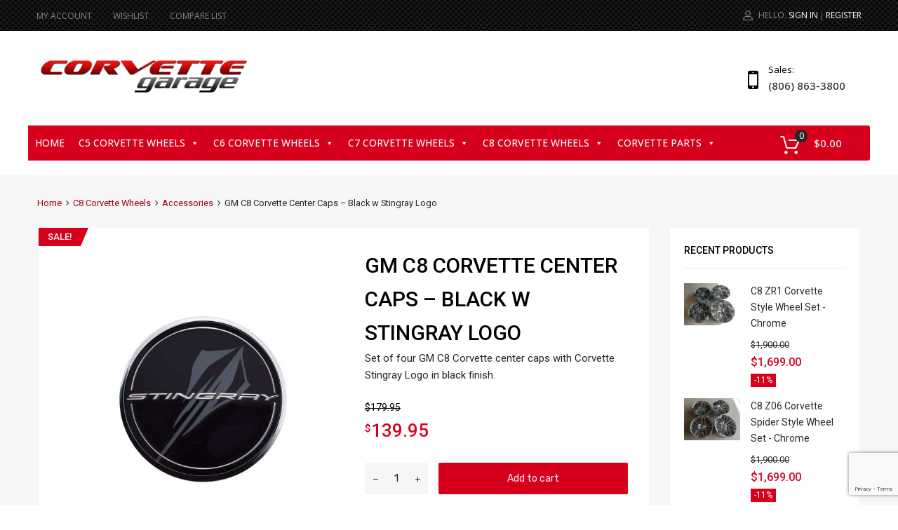

--- FILE ---
content_type: text/html; charset=UTF-8
request_url: https://www.corvettegarage.com/c8-corvette-wheels/accessories/c8-center-caps-black-stingray/
body_size: 25382
content:
<!DOCTYPE html>
<html lang="en-US">

	<head>
		<meta charset="UTF-8">
		<meta name="viewport" content="width=device-width, initial-scale=1">
		<link rel="profile" href="http://gmpg.org/xfn/11">
				<meta name='robots' content='index, follow, max-image-preview:large, max-snippet:-1, max-video-preview:-1' />
	<style>img:is([sizes="auto" i], [sizes^="auto," i]) { contain-intrinsic-size: 3000px 1500px }</style>
	
	<!-- This site is optimized with the Yoast SEO plugin v26.1.1 - https://yoast.com/wordpress/plugins/seo/ -->
	<title>GM C8 Corvette Center Caps - Black w Stingray Logo - Corvette Garage</title>
<link data-rocket-preload as="style" href="https://fonts.googleapis.com/css?family=Roboto%3A100%2C100italic%2C300%2C300italic%2C400%2C400italic%2C500%2C500italic%2C700%2C700italic%2C900%2C900italic%7Csans-serif%3A100%2C100italic%2C300%2C300italic%2C400%2C400italic%2C500%2C500italic%2C700%2C700italic%2C900%2C900italic%7COpen%20Sans%3A100%2C100italic%2C300%2C300italic%2C400%2C400italic%2C500%2C500italic%2C700%2C700italic%2C900%2C900italic%7CRubik%3A100%2C100italic%2C300%2C300italic%2C400%2C400italic%2C500%2C500italic%2C700%2C700italic%2C900%2C900italic%7CRoboto%3A100%2C100italic%2C200%2C200italic%2C300%2C300italic%2C400%2C400italic%2C500%2C500italic%2C600%2C600italic%2C700%2C700italic%2C800%2C800italic%2C900%2C900italic%7CRoboto%20Slab%3A100%2C100italic%2C200%2C200italic%2C300%2C300italic%2C400%2C400italic%2C500%2C500italic%2C600%2C600italic%2C700%2C700italic%2C800%2C800italic%2C900%2C900italic&#038;subset=latin%2Clatin-ext&#038;display=swap" rel="preload">
<link href="https://fonts.googleapis.com/css?family=Roboto%3A100%2C100italic%2C300%2C300italic%2C400%2C400italic%2C500%2C500italic%2C700%2C700italic%2C900%2C900italic%7Csans-serif%3A100%2C100italic%2C300%2C300italic%2C400%2C400italic%2C500%2C500italic%2C700%2C700italic%2C900%2C900italic%7COpen%20Sans%3A100%2C100italic%2C300%2C300italic%2C400%2C400italic%2C500%2C500italic%2C700%2C700italic%2C900%2C900italic%7CRubik%3A100%2C100italic%2C300%2C300italic%2C400%2C400italic%2C500%2C500italic%2C700%2C700italic%2C900%2C900italic%7CRoboto%3A100%2C100italic%2C200%2C200italic%2C300%2C300italic%2C400%2C400italic%2C500%2C500italic%2C600%2C600italic%2C700%2C700italic%2C800%2C800italic%2C900%2C900italic%7CRoboto%20Slab%3A100%2C100italic%2C200%2C200italic%2C300%2C300italic%2C400%2C400italic%2C500%2C500italic%2C600%2C600italic%2C700%2C700italic%2C800%2C800italic%2C900%2C900italic&#038;subset=latin%2Clatin-ext&#038;display=swap" media="print" onload="this.media=&#039;all&#039;" rel="stylesheet">
<noscript><link rel="stylesheet" href="https://fonts.googleapis.com/css?family=Roboto%3A100%2C100italic%2C300%2C300italic%2C400%2C400italic%2C500%2C500italic%2C700%2C700italic%2C900%2C900italic%7Csans-serif%3A100%2C100italic%2C300%2C300italic%2C400%2C400italic%2C500%2C500italic%2C700%2C700italic%2C900%2C900italic%7COpen%20Sans%3A100%2C100italic%2C300%2C300italic%2C400%2C400italic%2C500%2C500italic%2C700%2C700italic%2C900%2C900italic%7CRubik%3A100%2C100italic%2C300%2C300italic%2C400%2C400italic%2C500%2C500italic%2C700%2C700italic%2C900%2C900italic%7CRoboto%3A100%2C100italic%2C200%2C200italic%2C300%2C300italic%2C400%2C400italic%2C500%2C500italic%2C600%2C600italic%2C700%2C700italic%2C800%2C800italic%2C900%2C900italic%7CRoboto%20Slab%3A100%2C100italic%2C200%2C200italic%2C300%2C300italic%2C400%2C400italic%2C500%2C500italic%2C600%2C600italic%2C700%2C700italic%2C800%2C800italic%2C900%2C900italic&#038;subset=latin%2Clatin-ext&#038;display=swap"></noscript>
<style id="rocket-critical-css">:root{--wp--preset--font-size--normal:16px;--wp--preset--font-size--huge:42px}@media screen and (max-width:480px){.elementor-editor-active .mega-menu}html{font-family:sans-serif;-webkit-text-size-adjust:100%;-ms-text-size-adjust:100%;-webkit-font-smoothing:antialiased;-moz-osx-font-smoothing:grayscale}body{margin:0}body{font-size:15px;font-weight:normal;line-height:1.65}::-webkit-input-placeholder{color:#b9b9b9;font-weight:300}:-moz-placeholder{color:#b9b9b9;font-weight:300}::-moz-placeholder{color:#b9b9b9;font-weight:300;opacity:1}:-ms-input-placeholder{color:#b9b9b9;font-weight:300}html{box-sizing:border-box}*,*:before,*:after{box-sizing:inherit}@supports (grid-area:auto){@media screen and (min-width:768px){.site-header{grid-area:header}.site-content,#wcfm-main-content{grid-area:content}.site-sidebar{grid-area:sidebar}.site-footer{grid-area:footer}.site-breadcrumbs,.front-page-shortcode{grid-area:breadcrumbs}}}@media screen and (min-width:768px){.site-content:first-child:last-child{grid-area:content;grid-column:1 / -1}}.elementor-template-full-width div.site-breadcrumbs+div.elementor,.elementor-page div.site-breadcrumbs+div.elementor,.elementor-page style+div.elementor{grid-area:content}#wcfm-main-contentainer{grid-area:content}@media screen and (min-width:768px){@supports (grid-area:auto){.header-top .top-widgets-left{grid-area:top-left-sidebar}.header-top .top-widgets-right{grid-area:top-right-sidebar}}}@media screen and (min-width:768px){@supports (grid-area:auto){.site-branding:not(.chromium-elementor-header-enabled) .logo-group-nav{grid-area:logo-navigation}.site-branding:not(.chromium-elementor-header-enabled) .site-logo,.site-branding .header-group{grid-area:logo}.site-branding:not(.chromium-elementor-header-enabled) .hgroup-sidebar{grid-area:logo-sidebar}}}.single article.type-post footer.entry-meta .post-tags{grid-area:tags;max-width:100%;padding-right:1em}.single article.type-post footer.entry-meta .meta-counters{grid-area:meta}</style>
	<meta name="description" content="GM C8 Corvette center caps with Corvette Stingray Logo in black finish." />
	<link rel="canonical" href="https://www.corvettegarage.com/c8-corvette-wheels/accessories/c8-center-caps-black-stingray/" />
	<meta property="og:locale" content="en_US" />
	<meta property="og:type" content="article" />
	<meta property="og:title" content="GM C8 Corvette Center Caps - Black w Stingray Logo - Corvette Garage" />
	<meta property="og:description" content="GM C8 Corvette center caps with Corvette Stingray Logo in black finish." />
	<meta property="og:url" content="https://www.corvettegarage.com/c8-corvette-wheels/accessories/c8-center-caps-black-stingray/" />
	<meta property="og:site_name" content="Corvette Garage" />
	<meta property="article:modified_time" content="2025-08-31T15:04:58+00:00" />
	<meta property="og:image" content="https://www.corvettegarage.com/wp-content/uploads/c8-corvette-stingray-center-caps_84385015.jpg" />
	<meta property="og:image:width" content="800" />
	<meta property="og:image:height" content="800" />
	<meta property="og:image:type" content="image/jpeg" />
	<meta name="twitter:card" content="summary_large_image" />
	<meta name="twitter:label1" content="Est. reading time" />
	<meta name="twitter:data1" content="1 minute" />
	<script type="application/ld+json" class="yoast-schema-graph">{"@context":"https://schema.org","@graph":[{"@type":"WebPage","@id":"https://www.corvettegarage.com/c8-corvette-wheels/accessories/c8-center-caps-black-stingray/","url":"https://www.corvettegarage.com/c8-corvette-wheels/accessories/c8-center-caps-black-stingray/","name":"GM C8 Corvette Center Caps - Black w Stingray Logo - Corvette Garage","isPartOf":{"@id":"https://www.corvettegarage.com/#website"},"primaryImageOfPage":{"@id":"https://www.corvettegarage.com/c8-corvette-wheels/accessories/c8-center-caps-black-stingray/#primaryimage"},"image":{"@id":"https://www.corvettegarage.com/c8-corvette-wheels/accessories/c8-center-caps-black-stingray/#primaryimage"},"thumbnailUrl":"https://www.corvettegarage.com/wp-content/uploads/c8-corvette-stingray-center-caps_84385015.jpg","datePublished":"2020-06-05T20:30:27+00:00","dateModified":"2025-08-31T15:04:58+00:00","description":"GM C8 Corvette center caps with Corvette Stingray Logo in black finish.","breadcrumb":{"@id":"https://www.corvettegarage.com/c8-corvette-wheels/accessories/c8-center-caps-black-stingray/#breadcrumb"},"inLanguage":"en-US","potentialAction":[{"@type":"ReadAction","target":["https://www.corvettegarage.com/c8-corvette-wheels/accessories/c8-center-caps-black-stingray/"]}]},{"@type":"ImageObject","inLanguage":"en-US","@id":"https://www.corvettegarage.com/c8-corvette-wheels/accessories/c8-center-caps-black-stingray/#primaryimage","url":"https://www.corvettegarage.com/wp-content/uploads/c8-corvette-stingray-center-caps_84385015.jpg","contentUrl":"https://www.corvettegarage.com/wp-content/uploads/c8-corvette-stingray-center-caps_84385015.jpg","width":800,"height":800,"caption":"GM C8 Corvette Center Caps - Black with Stingray Logo - 84385015"},{"@type":"BreadcrumbList","@id":"https://www.corvettegarage.com/c8-corvette-wheels/accessories/c8-center-caps-black-stingray/#breadcrumb","itemListElement":[{"@type":"ListItem","position":1,"name":"Home","item":"https://www.corvettegarage.com/"},{"@type":"ListItem","position":2,"name":"Shop","item":"https://www.corvettegarage.com/shop/"},{"@type":"ListItem","position":3,"name":"GM C8 Corvette Center Caps &#8211; Black w Stingray Logo"}]},{"@type":"WebSite","@id":"https://www.corvettegarage.com/#website","url":"https://www.corvettegarage.com/","name":"Corvette Garage","description":"","publisher":{"@id":"https://www.corvettegarage.com/#organization"},"potentialAction":[{"@type":"SearchAction","target":{"@type":"EntryPoint","urlTemplate":"https://www.corvettegarage.com/?s={search_term_string}"},"query-input":{"@type":"PropertyValueSpecification","valueRequired":true,"valueName":"search_term_string"}}],"inLanguage":"en-US"},{"@type":"Organization","@id":"https://www.corvettegarage.com/#organization","name":"Corvette Garage","url":"https://www.corvettegarage.com/","logo":{"@type":"ImageObject","inLanguage":"en-US","@id":"https://www.corvettegarage.com/#/schema/logo/image/","url":"https://www.corvettegarage.com/wp-content/uploads/logo.gif","contentUrl":"https://www.corvettegarage.com/wp-content/uploads/logo.gif","width":401,"height":86,"caption":"Corvette Garage"},"image":{"@id":"https://www.corvettegarage.com/#/schema/logo/image/"}}]}</script>
	<!-- / Yoast SEO plugin. -->


<link rel='dns-prefetch' href='//maxcdn.bootstrapcdn.com' />
<link rel='dns-prefetch' href='//fonts.googleapis.com' />
<link href='https://fonts.gstatic.com' crossorigin rel='preconnect' />
<link rel="alternate" type="application/rss+xml" title="Corvette Garage &raquo; Feed" href="https://www.corvettegarage.com/feed/" />
<link rel="alternate" type="application/rss+xml" title="Corvette Garage &raquo; Comments Feed" href="https://www.corvettegarage.com/comments/feed/" />
<style id='wp-emoji-styles-inline-css' type='text/css'>

	img.wp-smiley, img.emoji {
		display: inline !important;
		border: none !important;
		box-shadow: none !important;
		height: 1em !important;
		width: 1em !important;
		margin: 0 0.07em !important;
		vertical-align: -0.1em !important;
		background: none !important;
		padding: 0 !important;
	}
</style>
<link rel='preload'  href='https://www.corvettegarage.com/wp-includes/css/dist/block-library/style.min.css?ver=6.8.3' data-rocket-async="style" as="style" onload="this.onload=null;this.rel='stylesheet'" onerror="this.removeAttribute('data-rocket-async')"  type='text/css' media='all' />
<style id='classic-theme-styles-inline-css' type='text/css'>
/*! This file is auto-generated */
.wp-block-button__link{color:#fff;background-color:#32373c;border-radius:9999px;box-shadow:none;text-decoration:none;padding:calc(.667em + 2px) calc(1.333em + 2px);font-size:1.125em}.wp-block-file__button{background:#32373c;color:#fff;text-decoration:none}
</style>
<style id='flux-checkout-cross-sell-style-inline-css' type='text/css'>
/*!**************************************************************************************************************************************************************************************************************************************************!*\
  !*** css ./node_modules/css-loader/dist/cjs.js??ruleSet[1].rules[4].use[1]!./node_modules/postcss-loader/dist/cjs.js??ruleSet[1].rules[4].use[2]!./node_modules/sass-loader/dist/cjs.js??ruleSet[1].rules[4].use[3]!./src/cross-sell/style.scss ***!
  \**************************************************************************************************************************************************************************************************************************************************/


</style>
<style id='flux-checkout-elements-placeholder-style-inline-css' type='text/css'>
/*!************************************************************************************************************************************************************************************************************************************************************!*\
  !*** css ./node_modules/css-loader/dist/cjs.js??ruleSet[1].rules[4].use[1]!./node_modules/postcss-loader/dist/cjs.js??ruleSet[1].rules[4].use[2]!./node_modules/sass-loader/dist/cjs.js??ruleSet[1].rules[4].use[3]!./src/elements-placeholder/style.scss ***!
  \************************************************************************************************************************************************************************************************************************************************************/


</style>
<style id='global-styles-inline-css' type='text/css'>
:root{--wp--preset--aspect-ratio--square: 1;--wp--preset--aspect-ratio--4-3: 4/3;--wp--preset--aspect-ratio--3-4: 3/4;--wp--preset--aspect-ratio--3-2: 3/2;--wp--preset--aspect-ratio--2-3: 2/3;--wp--preset--aspect-ratio--16-9: 16/9;--wp--preset--aspect-ratio--9-16: 9/16;--wp--preset--color--black: #000000;--wp--preset--color--cyan-bluish-gray: #abb8c3;--wp--preset--color--white: #ffffff;--wp--preset--color--pale-pink: #f78da7;--wp--preset--color--vivid-red: #cf2e2e;--wp--preset--color--luminous-vivid-orange: #ff6900;--wp--preset--color--luminous-vivid-amber: #fcb900;--wp--preset--color--light-green-cyan: #7bdcb5;--wp--preset--color--vivid-green-cyan: #00d084;--wp--preset--color--pale-cyan-blue: #8ed1fc;--wp--preset--color--vivid-cyan-blue: #0693e3;--wp--preset--color--vivid-purple: #9b51e0;--wp--preset--gradient--vivid-cyan-blue-to-vivid-purple: linear-gradient(135deg,rgba(6,147,227,1) 0%,rgb(155,81,224) 100%);--wp--preset--gradient--light-green-cyan-to-vivid-green-cyan: linear-gradient(135deg,rgb(122,220,180) 0%,rgb(0,208,130) 100%);--wp--preset--gradient--luminous-vivid-amber-to-luminous-vivid-orange: linear-gradient(135deg,rgba(252,185,0,1) 0%,rgba(255,105,0,1) 100%);--wp--preset--gradient--luminous-vivid-orange-to-vivid-red: linear-gradient(135deg,rgba(255,105,0,1) 0%,rgb(207,46,46) 100%);--wp--preset--gradient--very-light-gray-to-cyan-bluish-gray: linear-gradient(135deg,rgb(238,238,238) 0%,rgb(169,184,195) 100%);--wp--preset--gradient--cool-to-warm-spectrum: linear-gradient(135deg,rgb(74,234,220) 0%,rgb(151,120,209) 20%,rgb(207,42,186) 40%,rgb(238,44,130) 60%,rgb(251,105,98) 80%,rgb(254,248,76) 100%);--wp--preset--gradient--blush-light-purple: linear-gradient(135deg,rgb(255,206,236) 0%,rgb(152,150,240) 100%);--wp--preset--gradient--blush-bordeaux: linear-gradient(135deg,rgb(254,205,165) 0%,rgb(254,45,45) 50%,rgb(107,0,62) 100%);--wp--preset--gradient--luminous-dusk: linear-gradient(135deg,rgb(255,203,112) 0%,rgb(199,81,192) 50%,rgb(65,88,208) 100%);--wp--preset--gradient--pale-ocean: linear-gradient(135deg,rgb(255,245,203) 0%,rgb(182,227,212) 50%,rgb(51,167,181) 100%);--wp--preset--gradient--electric-grass: linear-gradient(135deg,rgb(202,248,128) 0%,rgb(113,206,126) 100%);--wp--preset--gradient--midnight: linear-gradient(135deg,rgb(2,3,129) 0%,rgb(40,116,252) 100%);--wp--preset--font-size--small: 13px;--wp--preset--font-size--medium: 20px;--wp--preset--font-size--large: 36px;--wp--preset--font-size--x-large: 42px;--wp--preset--spacing--20: 0.44rem;--wp--preset--spacing--30: 0.67rem;--wp--preset--spacing--40: 1rem;--wp--preset--spacing--50: 1.5rem;--wp--preset--spacing--60: 2.25rem;--wp--preset--spacing--70: 3.38rem;--wp--preset--spacing--80: 5.06rem;--wp--preset--shadow--natural: 6px 6px 9px rgba(0, 0, 0, 0.2);--wp--preset--shadow--deep: 12px 12px 50px rgba(0, 0, 0, 0.4);--wp--preset--shadow--sharp: 6px 6px 0px rgba(0, 0, 0, 0.2);--wp--preset--shadow--outlined: 6px 6px 0px -3px rgba(255, 255, 255, 1), 6px 6px rgba(0, 0, 0, 1);--wp--preset--shadow--crisp: 6px 6px 0px rgba(0, 0, 0, 1);}:where(.is-layout-flex){gap: 0.5em;}:where(.is-layout-grid){gap: 0.5em;}body .is-layout-flex{display: flex;}.is-layout-flex{flex-wrap: wrap;align-items: center;}.is-layout-flex > :is(*, div){margin: 0;}body .is-layout-grid{display: grid;}.is-layout-grid > :is(*, div){margin: 0;}:where(.wp-block-columns.is-layout-flex){gap: 2em;}:where(.wp-block-columns.is-layout-grid){gap: 2em;}:where(.wp-block-post-template.is-layout-flex){gap: 1.25em;}:where(.wp-block-post-template.is-layout-grid){gap: 1.25em;}.has-black-color{color: var(--wp--preset--color--black) !important;}.has-cyan-bluish-gray-color{color: var(--wp--preset--color--cyan-bluish-gray) !important;}.has-white-color{color: var(--wp--preset--color--white) !important;}.has-pale-pink-color{color: var(--wp--preset--color--pale-pink) !important;}.has-vivid-red-color{color: var(--wp--preset--color--vivid-red) !important;}.has-luminous-vivid-orange-color{color: var(--wp--preset--color--luminous-vivid-orange) !important;}.has-luminous-vivid-amber-color{color: var(--wp--preset--color--luminous-vivid-amber) !important;}.has-light-green-cyan-color{color: var(--wp--preset--color--light-green-cyan) !important;}.has-vivid-green-cyan-color{color: var(--wp--preset--color--vivid-green-cyan) !important;}.has-pale-cyan-blue-color{color: var(--wp--preset--color--pale-cyan-blue) !important;}.has-vivid-cyan-blue-color{color: var(--wp--preset--color--vivid-cyan-blue) !important;}.has-vivid-purple-color{color: var(--wp--preset--color--vivid-purple) !important;}.has-black-background-color{background-color: var(--wp--preset--color--black) !important;}.has-cyan-bluish-gray-background-color{background-color: var(--wp--preset--color--cyan-bluish-gray) !important;}.has-white-background-color{background-color: var(--wp--preset--color--white) !important;}.has-pale-pink-background-color{background-color: var(--wp--preset--color--pale-pink) !important;}.has-vivid-red-background-color{background-color: var(--wp--preset--color--vivid-red) !important;}.has-luminous-vivid-orange-background-color{background-color: var(--wp--preset--color--luminous-vivid-orange) !important;}.has-luminous-vivid-amber-background-color{background-color: var(--wp--preset--color--luminous-vivid-amber) !important;}.has-light-green-cyan-background-color{background-color: var(--wp--preset--color--light-green-cyan) !important;}.has-vivid-green-cyan-background-color{background-color: var(--wp--preset--color--vivid-green-cyan) !important;}.has-pale-cyan-blue-background-color{background-color: var(--wp--preset--color--pale-cyan-blue) !important;}.has-vivid-cyan-blue-background-color{background-color: var(--wp--preset--color--vivid-cyan-blue) !important;}.has-vivid-purple-background-color{background-color: var(--wp--preset--color--vivid-purple) !important;}.has-black-border-color{border-color: var(--wp--preset--color--black) !important;}.has-cyan-bluish-gray-border-color{border-color: var(--wp--preset--color--cyan-bluish-gray) !important;}.has-white-border-color{border-color: var(--wp--preset--color--white) !important;}.has-pale-pink-border-color{border-color: var(--wp--preset--color--pale-pink) !important;}.has-vivid-red-border-color{border-color: var(--wp--preset--color--vivid-red) !important;}.has-luminous-vivid-orange-border-color{border-color: var(--wp--preset--color--luminous-vivid-orange) !important;}.has-luminous-vivid-amber-border-color{border-color: var(--wp--preset--color--luminous-vivid-amber) !important;}.has-light-green-cyan-border-color{border-color: var(--wp--preset--color--light-green-cyan) !important;}.has-vivid-green-cyan-border-color{border-color: var(--wp--preset--color--vivid-green-cyan) !important;}.has-pale-cyan-blue-border-color{border-color: var(--wp--preset--color--pale-cyan-blue) !important;}.has-vivid-cyan-blue-border-color{border-color: var(--wp--preset--color--vivid-cyan-blue) !important;}.has-vivid-purple-border-color{border-color: var(--wp--preset--color--vivid-purple) !important;}.has-vivid-cyan-blue-to-vivid-purple-gradient-background{background: var(--wp--preset--gradient--vivid-cyan-blue-to-vivid-purple) !important;}.has-light-green-cyan-to-vivid-green-cyan-gradient-background{background: var(--wp--preset--gradient--light-green-cyan-to-vivid-green-cyan) !important;}.has-luminous-vivid-amber-to-luminous-vivid-orange-gradient-background{background: var(--wp--preset--gradient--luminous-vivid-amber-to-luminous-vivid-orange) !important;}.has-luminous-vivid-orange-to-vivid-red-gradient-background{background: var(--wp--preset--gradient--luminous-vivid-orange-to-vivid-red) !important;}.has-very-light-gray-to-cyan-bluish-gray-gradient-background{background: var(--wp--preset--gradient--very-light-gray-to-cyan-bluish-gray) !important;}.has-cool-to-warm-spectrum-gradient-background{background: var(--wp--preset--gradient--cool-to-warm-spectrum) !important;}.has-blush-light-purple-gradient-background{background: var(--wp--preset--gradient--blush-light-purple) !important;}.has-blush-bordeaux-gradient-background{background: var(--wp--preset--gradient--blush-bordeaux) !important;}.has-luminous-dusk-gradient-background{background: var(--wp--preset--gradient--luminous-dusk) !important;}.has-pale-ocean-gradient-background{background: var(--wp--preset--gradient--pale-ocean) !important;}.has-electric-grass-gradient-background{background: var(--wp--preset--gradient--electric-grass) !important;}.has-midnight-gradient-background{background: var(--wp--preset--gradient--midnight) !important;}.has-small-font-size{font-size: var(--wp--preset--font-size--small) !important;}.has-medium-font-size{font-size: var(--wp--preset--font-size--medium) !important;}.has-large-font-size{font-size: var(--wp--preset--font-size--large) !important;}.has-x-large-font-size{font-size: var(--wp--preset--font-size--x-large) !important;}
:where(.wp-block-post-template.is-layout-flex){gap: 1.25em;}:where(.wp-block-post-template.is-layout-grid){gap: 1.25em;}
:where(.wp-block-columns.is-layout-flex){gap: 2em;}:where(.wp-block-columns.is-layout-grid){gap: 2em;}
:root :where(.wp-block-pullquote){font-size: 1.5em;line-height: 1.6;}
</style>
<link data-minify="1" rel='preload'  href='https://www.corvettegarage.com/wp-content/cache/min/1/wp-content/plugins/revslider/public/assets/css/settings.css?ver=1760473636' data-rocket-async="style" as="style" onload="this.onload=null;this.rel='stylesheet'" onerror="this.removeAttribute('data-rocket-async')"  type='text/css' media='all' />
<style id='rs-plugin-settings-inline-css' type='text/css'>
#rs-demo-id {}
</style>
<link data-minify="1" rel='preload'  href='https://www.corvettegarage.com/wp-content/cache/min/1/wp-content/plugins/tz-feature-pack/public/css/tz-feature-pack-public.css?ver=1760473636' data-rocket-async="style" as="style" onload="this.onload=null;this.rel='stylesheet'" onerror="this.removeAttribute('data-rocket-async')"  type='text/css' media='all' />
<link data-minify="1" rel='preload'  href='https://www.corvettegarage.com/wp-content/cache/min/1/wp-content/plugins/tz-feature-pack/public/css/frontend-widget-styles.css?ver=1760473636' data-rocket-async="style" as="style" onload="this.onload=null;this.rel='stylesheet'" onerror="this.removeAttribute('data-rocket-async')"  type='text/css' media='all' />
<link data-minify="1" rel='preload'  href='https://www.corvettegarage.com/wp-content/cache/min/1/wp-content/plugins/tz-feature-pack/public/css/elementor-widgets-styles.css?ver=1760473636' data-rocket-async="style" as="style" onload="this.onload=null;this.rel='stylesheet'" onerror="this.removeAttribute('data-rocket-async')"  type='text/css' media='all' />
<link data-minify="1" rel='preload'  href='https://www.corvettegarage.com/wp-content/cache/min/1/font-awesome/4.7.0/css/font-awesome.min.css?ver=1760473636' data-rocket-async="style" as="style" onload="this.onload=null;this.rel='stylesheet'" onerror="this.removeAttribute('data-rocket-async')"  type='text/css' media='all' />
<link data-minify="1" rel='preload'  href='https://www.corvettegarage.com/wp-content/cache/min/1/wp-content/plugins/elementor/assets/lib/eicons/css/elementor-icons.min.css?ver=1760473636' data-rocket-async="style" as="style" onload="this.onload=null;this.rel='stylesheet'" onerror="this.removeAttribute('data-rocket-async')"  type='text/css' media='all' />
<link rel='preload'  href='https://www.corvettegarage.com/wp-content/plugins/elementor/assets/lib/animations/animations.min.css?ver=2.9.6' data-rocket-async="style" as="style" onload="this.onload=null;this.rel='stylesheet'" onerror="this.removeAttribute('data-rocket-async')"  type='text/css' media='all' />
<link rel='preload'  href='https://www.corvettegarage.com/wp-content/plugins/elementor/assets/css/frontend.min.css?ver=2.9.6' data-rocket-async="style" as="style" onload="this.onload=null;this.rel='stylesheet'" onerror="this.removeAttribute('data-rocket-async')"  type='text/css' media='all' />
<link data-minify="1" rel='preload'  href='https://www.corvettegarage.com/wp-content/cache/min/1/wp-content/plugins/elementor/assets/lib/font-awesome/css/font-awesome.min.css?ver=1760473636' data-rocket-async="style" as="style" onload="this.onload=null;this.rel='stylesheet'" onerror="this.removeAttribute('data-rocket-async')"  type='text/css' media='all' />
<link rel='preload'  href='https://www.corvettegarage.com/wp-content/uploads/elementor/css/global.css?ver=1671143411' data-rocket-async="style" as="style" onload="this.onload=null;this.rel='stylesheet'" onerror="this.removeAttribute('data-rocket-async')"  type='text/css' media='all' />
<link rel='preload'  href='https://www.corvettegarage.com/wp-content/uploads/elementor/css/post-23605.css?ver=1671143007' data-rocket-async="style" as="style" onload="this.onload=null;this.rel='stylesheet'" onerror="this.removeAttribute('data-rocket-async')"  type='text/css' media='all' />
<link data-minify="1" rel='preload'  href='https://www.corvettegarage.com/wp-content/cache/min/1/wp-content/plugins/widget-options/assets/css/widget-options.css?ver=1760473636' data-rocket-async="style" as="style" onload="this.onload=null;this.rel='stylesheet'" onerror="this.removeAttribute('data-rocket-async')"  type='text/css' media='all' />
<link rel='preload'  href='https://www.corvettegarage.com/wp-content/plugins/woocommerce/assets/css/photoswipe/photoswipe.min.css?ver=10.2.2' data-rocket-async="style" as="style" onload="this.onload=null;this.rel='stylesheet'" onerror="this.removeAttribute('data-rocket-async')"  type='text/css' media='all' />
<link rel='preload'  href='https://www.corvettegarage.com/wp-content/plugins/woocommerce/assets/css/photoswipe/default-skin/default-skin.min.css?ver=10.2.2' data-rocket-async="style" as="style" onload="this.onload=null;this.rel='stylesheet'" onerror="this.removeAttribute('data-rocket-async')"  type='text/css' media='all' />
<link data-minify="1" rel='preload'  href='https://www.corvettegarage.com/wp-content/cache/min/1/wp-content/plugins/woocommerce/assets/css/woocommerce-smallscreen.css?ver=1760473636' data-rocket-async="style" as="style" onload="this.onload=null;this.rel='stylesheet'" onerror="this.removeAttribute('data-rocket-async')"  type='text/css' media='only screen and (max-width: 768px)' />
<style id='woocommerce-inline-inline-css' type='text/css'>
.woocommerce form .form-row .required { visibility: visible; }
</style>
<link data-minify="1" rel='preload'  href='https://www.corvettegarage.com/wp-content/cache/min/1/wp-content/uploads/maxmegamenu/style.css?ver=1760473636' data-rocket-async="style" as="style" onload="this.onload=null;this.rel='stylesheet'" onerror="this.removeAttribute('data-rocket-async')"  type='text/css' media='all' />
<link data-minify="1" rel='preload'  href='https://www.corvettegarage.com/wp-content/cache/min/1/wp-includes/css/dashicons.min.css?ver=1760473636' data-rocket-async="style" as="style" onload="this.onload=null;this.rel='stylesheet'" onerror="this.removeAttribute('data-rocket-async')"  type='text/css' media='all' />
<link data-minify="1" rel='preload'  href='https://www.corvettegarage.com/wp-content/cache/min/1/wp-content/plugins/woocommerce-paypal-payments/modules/ppcp-button/assets/css/gateway.css?ver=1760473636' data-rocket-async="style" as="style" onload="this.onload=null;this.rel='stylesheet'" onerror="this.removeAttribute('data-rocket-async')"  type='text/css' media='all' />
<link data-minify="1" rel='preload'  href='https://www.corvettegarage.com/wp-content/cache/min/1/wp-content/plugins/woocommerce/assets/css/brands.css?ver=1760473636' data-rocket-async="style" as="style" onload="this.onload=null;this.rel='stylesheet'" onerror="this.removeAttribute('data-rocket-async')"  type='text/css' media='all' />
<link rel='preload'  href='https://www.corvettegarage.com/wp-content/plugins/ajax-search-for-woocommerce/assets/css/style.min.css?ver=1.31.0' data-rocket-async="style" as="style" onload="this.onload=null;this.rel='stylesheet'" onerror="this.removeAttribute('data-rocket-async')"  type='text/css' media='all' />
<link data-minify="1" rel='preload'  href='https://www.corvettegarage.com/wp-content/cache/min/1/wp-content/themes/chromium/style.css?ver=1760473636' data-rocket-async="style" as="style" onload="this.onload=null;this.rel='stylesheet'" onerror="this.removeAttribute('data-rocket-async')"  type='text/css' media='all' />
<link data-minify="1" rel='preload'  href='https://www.corvettegarage.com/wp-content/cache/min/1/wp-content/themes/chromium-child/style.css?ver=1760473636' data-rocket-async="style" as="style" onload="this.onload=null;this.rel='stylesheet'" onerror="this.removeAttribute('data-rocket-async')"  type='text/css' media='all' />
<style id='chromium-style-inline-css' type='text/css'>
@media screen and (min-width: 1024px){
						.product-images-wrapper .flex-control-thumbs {
							width: 170px !important;
						}
					}
</style>
<link data-minify="1" rel='preload'  href='https://www.corvettegarage.com/wp-content/cache/min/1/wp-content/themes/chromium-child/style.css?ver=1760473636' data-rocket-async="style" as="style" onload="this.onload=null;this.rel='stylesheet'" onerror="this.removeAttribute('data-rocket-async')"  type='text/css' media='all' />
<link data-minify="1" rel='preload'  href='https://www.corvettegarage.com/wp-content/cache/min/1/wp-content/themes/chromium/assets/css/fonts.css?ver=1760473636' data-rocket-async="style" as="style" onload="this.onload=null;this.rel='stylesheet'" onerror="this.removeAttribute('data-rocket-async')"  type='text/css' media='all' />
<link data-minify="1" rel='preload'  href='https://www.corvettegarage.com/wp-content/cache/min/1/wp-content/themes/chromium/assets/css/font-awesome.min.css?ver=1760473636' data-rocket-async="style" as="style" onload="this.onload=null;this.rel='stylesheet'" onerror="this.removeAttribute('data-rocket-async')"  type='text/css' media='all' />
<link data-minify="1" rel='preload'  href='https://www.corvettegarage.com/wp-content/cache/min/1/wp-content/themes/chromium/assets/css/woo-styles.css?ver=1760473636' data-rocket-async="style" as="style" onload="this.onload=null;this.rel='stylesheet'" onerror="this.removeAttribute('data-rocket-async')"  type='text/css' media='all' />


<script type="text/javascript" src="https://www.corvettegarage.com/wp-includes/js/jquery/jquery.min.js?ver=3.7.1" id="jquery-core-js"></script>
<script type="text/javascript" src="https://www.corvettegarage.com/wp-includes/js/jquery/jquery-migrate.min.js?ver=3.4.1" id="jquery-migrate-js"></script>
<script type="text/javascript" src="https://www.corvettegarage.com/wp-content/plugins/revslider/public/assets/js/jquery.themepunch.tools.min.js?ver=5.4.8" id="tp-tools-js"></script>
<script type="text/javascript" src="https://www.corvettegarage.com/wp-content/plugins/revslider/public/assets/js/jquery.themepunch.revolution.min.js?ver=5.4.8" id="revmin-js"></script>

<script type="text/javascript" id="wc-cart-fragments-js-extra">
/* <![CDATA[ */
var wc_cart_fragments_params = {"ajax_url":"\/wp-admin\/admin-ajax.php","wc_ajax_url":"\/?wc-ajax=%%endpoint%%","cart_hash_key":"wc_cart_hash_e373b4f886472bbd9e3ff0c139fa5f41","fragment_name":"wc_fragments_e373b4f886472bbd9e3ff0c139fa5f41","request_timeout":"5000"};
/* ]]> */
</script>

<script type="text/javascript" src="https://www.corvettegarage.com/wp-content/plugins/woocommerce/assets/js/jquery-blockui/jquery.blockUI.min.js?ver=2.7.0-wc.10.2.2" id="jquery-blockui-js" defer="defer" data-wp-strategy="defer"></script>
<script type="text/javascript" id="wc-add-to-cart-js-extra">
/* <![CDATA[ */
var wc_add_to_cart_params = {"ajax_url":"\/wp-admin\/admin-ajax.php","wc_ajax_url":"\/?wc-ajax=%%endpoint%%","i18n_view_cart":"View cart","cart_url":"https:\/\/www.corvettegarage.com\/cart\/","is_cart":"","cart_redirect_after_add":"no"};
/* ]]> */
</script>

<script type="text/javascript" src="https://www.corvettegarage.com/wp-content/plugins/woocommerce/assets/js/flexslider/jquery.flexslider.min.js?ver=2.7.2-wc.10.2.2" id="flexslider-js" defer="defer" data-wp-strategy="defer"></script>




<script type="text/javascript" id="woocommerce-js-extra">
/* <![CDATA[ */
var woocommerce_params = {"ajax_url":"\/wp-admin\/admin-ajax.php","wc_ajax_url":"\/?wc-ajax=%%endpoint%%","i18n_password_show":"Show password","i18n_password_hide":"Hide password"};
/* ]]> */
</script>

<link rel="https://api.w.org/" href="https://www.corvettegarage.com/wp-json/" /><link rel="alternate" title="JSON" type="application/json" href="https://www.corvettegarage.com/wp-json/wp/v2/product/23820" /><link rel="EditURI" type="application/rsd+xml" title="RSD" href="https://www.corvettegarage.com/xmlrpc.php?rsd" />
<meta name="generator" content="WordPress 6.8.3" />
<meta name="generator" content="WooCommerce 10.2.2" />
<link rel='shortlink' href='https://www.corvettegarage.com/?p=23820' />
<link rel="alternate" title="oEmbed (JSON)" type="application/json+oembed" href="https://www.corvettegarage.com/wp-json/oembed/1.0/embed?url=https%3A%2F%2Fwww.corvettegarage.com%2Fc8-corvette-wheels%2Faccessories%2Fc8-center-caps-black-stingray%2F" />
<link rel="alternate" title="oEmbed (XML)" type="text/xml+oembed" href="https://www.corvettegarage.com/wp-json/oembed/1.0/embed?url=https%3A%2F%2Fwww.corvettegarage.com%2Fc8-corvette-wheels%2Faccessories%2Fc8-center-caps-black-stingray%2F&#038;format=xml" />
		<style>
			.dgwt-wcas-ico-magnifier,.dgwt-wcas-ico-magnifier-handler{max-width:20px}.dgwt-wcas-search-wrapp{max-width:600px}.dgwt-wcas-search-wrapp .dgwt-wcas-sf-wrapp input[type=search].dgwt-wcas-search-input,.dgwt-wcas-search-wrapp .dgwt-wcas-sf-wrapp input[type=search].dgwt-wcas-search-input:hover,.dgwt-wcas-search-wrapp .dgwt-wcas-sf-wrapp input[type=search].dgwt-wcas-search-input:focus{background-color:#fff;color:#9eadb6;border-color:#bec8ce}.dgwt-wcas-sf-wrapp input[type=search].dgwt-wcas-search-input::placeholder{color:#9eadb6;opacity:.3}.dgwt-wcas-sf-wrapp input[type=search].dgwt-wcas-search-input::-webkit-input-placeholder{color:#9eadb6;opacity:.3}.dgwt-wcas-sf-wrapp input[type=search].dgwt-wcas-search-input:-moz-placeholder{color:#9eadb6;opacity:.3}.dgwt-wcas-sf-wrapp input[type=search].dgwt-wcas-search-input::-moz-placeholder{color:#9eadb6;opacity:.3}.dgwt-wcas-sf-wrapp input[type=search].dgwt-wcas-search-input:-ms-input-placeholder{color:#9eadb6}.dgwt-wcas-no-submit.dgwt-wcas-search-wrapp .dgwt-wcas-ico-magnifier path,.dgwt-wcas-search-wrapp .dgwt-wcas-close path{fill:#9eadb6}.dgwt-wcas-loader-circular-path{stroke:#9eadb6}.dgwt-wcas-preloader{opacity:.6}.dgwt-wcas-search-wrapp .dgwt-wcas-sf-wrapp .dgwt-wcas-search-submit::before{border-color:transparent #212121}.dgwt-wcas-search-wrapp .dgwt-wcas-sf-wrapp .dgwt-wcas-search-submit:hover::before,.dgwt-wcas-search-wrapp .dgwt-wcas-sf-wrapp .dgwt-wcas-search-submit:focus::before{border-right-color:#212121}.dgwt-wcas-search-wrapp .dgwt-wcas-sf-wrapp .dgwt-wcas-search-submit,.dgwt-wcas-om-bar .dgwt-wcas-om-return{background-color:#212121;color:#fff}.dgwt-wcas-search-wrapp .dgwt-wcas-ico-magnifier,.dgwt-wcas-search-wrapp .dgwt-wcas-sf-wrapp .dgwt-wcas-search-submit svg path,.dgwt-wcas-om-bar .dgwt-wcas-om-return svg path{fill:#fff}.dgwt-wcas-suggestions-wrapp,.dgwt-wcas-details-wrapp{background-color:#f6f6f6}.dgwt-wcas-suggestion-selected{background-color:#fff}.dgwt-wcas-suggestions-wrapp *,.dgwt-wcas-details-wrapp *,.dgwt-wcas-sd,.dgwt-wcas-suggestion *{color:#626262}.dgwt-wcas-st strong,.dgwt-wcas-sd strong{color:#fdb819}.dgwt-wcas-suggestions-wrapp,.dgwt-wcas-details-wrapp,.dgwt-wcas-suggestion,.dgwt-wcas-datails-title,.dgwt-wcas-details-more-products{border-color:#bec8ce!important}		</style>
			<noscript><style>.woocommerce-product-gallery{ opacity: 1 !important; }</style></noscript>
	<style type="text/css">.recentcomments a{display:inline !important;padding:0 !important;margin:0 !important;}</style><meta name="generator" content="Powered by Slider Revolution 5.4.8 - responsive, Mobile-Friendly Slider Plugin for WordPress with comfortable drag and drop interface." />
<script type="text/javascript">function setREVStartSize(e){									
						try{ e.c=jQuery(e.c);var i=jQuery(window).width(),t=9999,r=0,n=0,l=0,f=0,s=0,h=0;
							if(e.responsiveLevels&&(jQuery.each(e.responsiveLevels,function(e,f){f>i&&(t=r=f,l=e),i>f&&f>r&&(r=f,n=e)}),t>r&&(l=n)),f=e.gridheight[l]||e.gridheight[0]||e.gridheight,s=e.gridwidth[l]||e.gridwidth[0]||e.gridwidth,h=i/s,h=h>1?1:h,f=Math.round(h*f),"fullscreen"==e.sliderLayout){var u=(e.c.width(),jQuery(window).height());if(void 0!=e.fullScreenOffsetContainer){var c=e.fullScreenOffsetContainer.split(",");if (c) jQuery.each(c,function(e,i){u=jQuery(i).length>0?u-jQuery(i).outerHeight(!0):u}),e.fullScreenOffset.split("%").length>1&&void 0!=e.fullScreenOffset&&e.fullScreenOffset.length>0?u-=jQuery(window).height()*parseInt(e.fullScreenOffset,0)/100:void 0!=e.fullScreenOffset&&e.fullScreenOffset.length>0&&(u-=parseInt(e.fullScreenOffset,0))}f=u}else void 0!=e.minHeight&&f<e.minHeight&&(f=e.minHeight);e.c.closest(".rev_slider_wrapper").css({height:f})					
						}catch(d){console.log("Failure at Presize of Slider:"+d)}						
					};</script>
		<style type="text/css" id="wp-custom-css">
			@media only screen and (max-width: 768px) {
	aside#sidebar-front.widget-area.site-sidebar.style3 {
		display: none;
	}
	aside#sidebar-nav.widget-area.nav-sidebar {
		display: none;
	}
	.site-boxed .primary-nav-wrapper {
		background-color: transparent !important;
	}
	.primary-nav-wrapper {
		height: auto !important;
	}
}

.elementor-1961 .elementor-element.elementor-element-01e8704 iframe {
	max-height: 450px;
}

.site-logo img {
	max-width: 200px;
}

@media screen and (min-width: 768px) {
	.site-branding .hgroup-sidebar .widget.widget_search {
		width: 600px;
		max-width: 100%;
	}
}

@media screen and (min-width: 801px) {
	.logo-pos-left .site-branding .hgroup-sidebar .widget.widget_search {
		width: 600px;
	}
}

.site .dgwt-wcas-search-wrapp .dgwt-wcas-sf-wrapp .dgwt-wcas-search-input, .site .dgwt-wcas-search-wrapp .dgwt-wcas-sf-wrapp .dgwt-wcas-search-input:hover, .site .dgwt-wcas-search-wrapp .dgwt-wcas-sf-wrapp .dgwt-wcas-search-input:focus {
	border-color: #fff;
}

.site-logo img {
	max-width: 300px;
}

.info-message-icon i.logo-widget {
	display: block;
	float: left;
	color: #fdb819;
	font-size: 36px;
	height: 40px;
	margin: 5px 14px 0 0;
}

.site-boxed .primary-nav-wrapper {
    background-color: #d6001c;
    border-radius: 3px 3px 3px 3px;
    margin-bottom:20px;
}
#mega-menu-wrap-primary-nav #mega-menu-primary-nav > li.mega-menu-item > a.mega-menu-link {
    /*font-style: italic !important;*/
    /*font-weight: 600 !important;*/
}
.primary-nav-wrapper #mega-menu-wrap-primary-nav {
    z-index: 999 !important;
}
.widget_tz_shopping_cart .heading .cart-count-wrapper {
    color: #f5f5f5 !important;
}
.widget_tz_shopping_cart .heading:before {
    color: #f5f5f5 !important;
}
li.product.product-category {
    grid-column: auto !important;
}
.primary-nav .nav-menu>li>a {
    font-weight: 500 !important;
    text-transform: uppercase !important;
    font-size: 14px;
}
.widget_tz_shopping_cart .heading .cart-count-wrapper {
    background-color: #24272a !important;
}
.widget_tz_shopping_cart .heading .subtotal {
    color: #f5f5f5;
}		</style>
		<style id="kirki-inline-styles">.site-header h1.site-title{font-family:sans-serif;color:#000000;}#chromium-gallery{grid-column-gap:15px;grid-row-gap:15px;}.filters-wrapper li{color:#81858c;background-color:#fff;}.filters-wrapper li:active,.filters-wrapper li:focus,.filters-wrapper li:hover{color:#212121;background-color:#fdb819;}.site-header{font-family:Open Sans;}.header-top{background-color:#212121;}.header-top,.tz-login-heading.inline .my-account:after{color:#8b8b8b;}.primary-nav{background-color:rgba(255,255,255,0);}.site-footer{background-image:url("https://www.corvettegarage.com/wp-content/uploads/bg.jpg");background-color:#212121;background-repeat:repeat;background-position:center center;background-attachment:fixed;color:#9a9a9a;-webkit-background-size:auto;-moz-background-size:auto;-ms-background-size:auto;-o-background-size:auto;background-size:auto;}body{font-family:Roboto;}.tz-product-tabs .nav-tabs > li > a:active,.tz-product-tabs .nav-tabs > li > a:focus,.tz-product-tabs .nav-tabs > li > a:hover,.tz-product-tabs .nav-tabs > li.active > a,.tz-sales-carousel .sale-title-wrapper span,body,ul#shipping_method .amount{color:#24272a;}#ship-to-different-address,.author-info .author-bio,.blog article.type-post,.comments-area .comment,.comments-area .pingback,.elementor-widget .product_list_widget .price del,.form-row label,.quantity input[type=number],.shop_table.cart td.product-price,.site-breadcrumbs,.tz-categories-grid li:not(.show-all) a,.tz-from-blog .entry-excerpt,.tz-hoverable-tabs p a,.tz-login-form-wrapper p::after,.tz-product-tabs .nav-tabs > li > a,.tz-sales-carousel .countdown-section::before,.tz-sales-carousel .price-wrapper del,.tz-sales-carousel .sale-description,.widget .product_list_widget .price del,.widget_calendar,.widget_tz_shopping_cart .widget_shopping_cart_content .total strong,.widget_tz_shopping_cart ul.cart_list li a.remove,.woocommerce-Reviews .description,.woocommerce-checkout-review-order-table tbody tr,td.product-remove a,ul#shipping_method li input + label{color:#24272a;}td.product-remove a{border-color:#24272a;}.quantity .quantity-button:after,.quantity .quantity-button:before{background-color:#24272a;}.blog-grid-posts article.type-post .post-date-wrapper span.border,.chromium-look-tires .hgroup-sidebar .widget_tz_shopping_cart .heading,.elementor-widget .product_list_widget .save-percent,.product .onsale,.product .onsale:before,.product .save-percent,.product.badges-style-3 .onsale,.site-header .compare-count-wrapper,.site-header .wishlist-count-wrapper,.site-sidebar.style-1 .widget .widget-title:after,.site-sidebar.style-1 .widget:not(.widget_tz_categories) .widget-title span:after,.tz-from-blog .item-content ul.post-categories a,.tz-like-wrapper .wrapper a:hover,.tz-product-tabs .nav-tabs > li > a::before,.tz-sales-carousel .countdown-section,.ui-slider-horizontal .ui-slider-range,.widget .product_list_widget .save-percent,.widget_categories ul li:before, .widget_archive ul li:before, .widget_pages ul li:before, .widget_rss ul li:before, .widget_nav_menu ul li:before,.widget_tz_categories.alt-style .widget-title,.widget_tz_socials ul.inline-mode li i:hover,article.type-post .custom-post-label,body:not(.chromium-look-tires) .elementor-widget-wp-widget-tz_woo_cart .heading .cart-count-wrapper,body:not(.chromium-look-tires) .widget_tz_shopping_cart .heading .cart-count-wrapper,figure.effect-sarah,ul.tabs.wc-tabs > li > a::before{background-color:#d6001c;}.button.tm-woocompare-button-single:before,.button.tm-woowishlist-button-single:before,.cart_totals tr.order-total td,.chromium-look-tires .hgroup-sidebar .widget_tz_shopping_cart .heading .cart-count-wrapper,.chromium-look-tools .tz-login-heading .logged-in-as span,.chromium-product-style-3 li.product:hover .button.add_to_cart_button::before,.chromium-product-style-3 li.product:hover .button.ajax_add_to_cart::before,.chromium-product-style-4 li.product:hover .button.add_to_cart_button::before,.chromium-product-style-4 li.product:hover .button.ajax_add_to_cart::before,.comment-form-rating p.stars a,.date-cat-wrapper span,.entry-summary .button.tm-woocompare-page-button:active,.entry-summary .button.tm-woocompare-page-button:focus,.entry-summary .button.tm-woocompare-page-button:hover,.entry-summary .button.tm-woowishlist-page-button:active,.entry-summary .button.tm-woowishlist-page-button:focus,.entry-summary .button.tm-woowishlist-page-button:hover,.post-date-wrapper span:not(.border),.price ins .woocommerce-Price-amount,.tz-sales-carousel .amount,.tz-sales-carousel .countdown-wrapper.style-2 .countdown-amount,.tz-sales-carousel .sale-title-wrapper,.wc-layered-nav-rating .star-rating span::before,.widget_layered_nav_filters ul li a:before,.widget_tz_hot_offers .countdown-amount,.woocommerce-checkout-review-order-table .order-total td,article.format-quote .quote-wrapper i::before,blockquote:before,td.product-remove a:active,td.product-remove a:focus,td.product-remove a:hover{color:#d6001c;}.home-hero-search.elementor-widget-tabs .elementor-tab-title.elementor-active,.product .onsale:before,.tz-product-tabs .tab-nav-wrapper .nav-tabs>li>a::after,.widget_tz_categories.alt-style,td.product-remove a:active,td.product-remove a:focus,td.product-remove a:hover{border-color:#d6001c;}.chromium-product-style-2 li.product .buttons-wrapper .button,.entry-summary .button.tm-woocompare-page-button,.entry-summary .button.tm-woowishlist-page-button,.product .star-rating span:before,.product-shares-wrapper .tz-social-links .wrapper a:hover,.product-shares-wrapper .tz-social-links .wrapper a:hover i::before,.product_list_widget .star-rating span::before,.related-posts .date,.tab-content-grid a:active,.tab-content-grid a:focus,.tab-content-grid a:hover,.tab-content-grid ul li:first-child a:active,.tab-content-grid ul li:first-child a:focus,.tab-content-grid ul li:first-child a:hover,.tz-from-blog .time-wrapper,article.type-post .entry-date,ul.posts-list .post-date{color:#d6001c;}.search .search-excerpt,.widget_layered_nav li.chosen a:before{background-color:#d6001c;}.widget_layered_nav li.chosen a:before{border-color:#d6001c;}.button.tm-woocompare-button-single,.button.tm-woowishlist-button-single,.nav-links span i:before,.show-all a:active,.show-all a:focus,.show-all a:hover,.show-all a:hover i:before,.site-sidebar .widget_calendar a,.widget.widget_tz_categories.alt-style a,a{color:#a30015;}article.type-post .grid-wrapper .post-tags a:active,article.type-post .grid-wrapper .post-tags a:focus,article.type-post .grid-wrapper .post-tags a:hover,.blog-style-2 article.type-post .post-cats a:active,.blog-style-2 article.type-post .post-cats a:focus,.blog-style-2 article.type-post .post-cats a:hover,.button.tm-woocompare-button-single:active,.button.tm-woocompare-button-single:focus,.button.tm-woocompare-button-single:hover,.button.tm-woowishlist-button-single:active,.button.tm-woowishlist-button-single:focus,.button.tm-woowishlist-button-single:hover,.comment-author a:active,.comment-author a:focus,.comment-author a:hover,.entry-title a:active,.entry-title a:focus,.entry-title a:hover,.nav-links span:hover i:before,.related-posts .related-categorie:active,.related-posts .related-categorie:focus,.related-posts .related-categorie:hover,.related-posts h3 a:active,.related-posts h3 a:focus,.related-posts h3 a:hover,.show-all a,.show-all a i:before,.site-sidebar .widget_calendar a:active,.site-sidebar .widget_calendar a:focus,.site-sidebar .widget_calendar a:hover,.tz-categories-grid li:not(.show-all) a:active,.tz-categories-grid li:not(.show-all) a:focus,.tz-categories-grid li:not(.show-all) a:hover,.tz-hoverable-tabs p a:active,.tz-hoverable-tabs p a:focus,.tz-hoverable-tabs p a:hover,.widget.widget_tz_categories.alt-style a:active,.widget.widget_tz_categories.alt-style a:focus,.widget.widget_tz_categories.alt-style a:hover,a:active,a:focus,a:hover{color:#d6001c;}.site-sidebar a,.woocommerce-MyAccount-navigation a{color:#626262;}.site-sidebar .comment-author-link a:active,.site-sidebar .comment-author-link a:focus,.site-sidebar .comment-author-link a:hover,.site-sidebar a:active,.site-sidebar a:focus,.site-sidebar a:hover,.woocommerce-MyAccount-navigation a:active,.woocommerce-MyAccount-navigation a:focus,.woocommerce-MyAccount-navigation a:hover{color:#d6001c;}.elementor-header-top a,.header-top a{color:#81858c;}.header-top .tz-login-heading.inline a.login-button:active,.header-top .tz-login-heading.inline a.login-button:focus,.header-top .tz-login-heading.inline a.login-button:hover,.header-top a:active,.header-top a:focus,.header-top a:hover,.tz-login-heading.inline a.my-account:active,.tz-login-heading.inline a.my-account:focus,.tz-login-heading.inline a.my-account:hover{color:#d6001c;}.site-footer a{color:#9a9a9a;}.site-footer a:active,.site-footer a:focus,.site-footer a:hover{color:#d6001c;}.site-header .widget-heading,.site-header h1,.site-header h2,.site-header h3,.site-header h4,.site-header h5,.site-header h6{color:#626262;}.product .price,.product-shares-wrapper .tz-social-links .heading,.single-label span,.site-content h1,.site-content h2,.site-content h3,.site-content h4,.site-content h5,.site-content h6,.site-sidebar .comment-author-link,.site-sidebar .comment-author-link a,blockquote,div.product .price{color:#000000;}.site-sidebar h1,.site-sidebar h1 a,.site-sidebar h2,.site-sidebar h2 a,.site-sidebar h3,.site-sidebar h3 a,.site-sidebar h4,.site-sidebar h4 a,.site-sidebar h5,.site-sidebar h5 a,.site-sidebar h6,.site-sidebar h6 a{color:#000000;}.site-footer h1,.site-footer h2,.site-footer h3,.site-footer h4,.site-footer h5,.site-footer h6{color:#ffffff;}#comments,#reviews ol.commentlist,.ajax-auth .botom-links,.author-info h3,.blog.blog-grid-posts .meta-counters,.cart_totals h2,.comment .child-comments,.cross-sells h2,.elementor-widget h5,.elementor-widget-wp-widget-tz_woo_cart .widget_shopping_cart_content,.elementor-widget-wp-widget-tz_woo_cart .widget_shopping_cart_content .total,.post-date-wrapper .border,.post-navigation .nav-links,.primary-nav,.product-classic-style div.product .product-shares-wrapper,.site-header .tm-woocompare-widget-products,.site-header .tm-woowishlist-widget-products,.site-sidebar.style-1 .widget .screen-reader-text + .select-wrapper,.site-sidebar.style-1 .widget .widget-title + *,.tz-categories-grid.with-slider .title-wrapper,.tz-from-blog.style-2 .title-wrapper,.tz-hoverable-tabs ul.nav li,.tz-login-form-wrapper,.tz-login-form-wrapper .heading,.tz-product-tabs .tab-nav-wrapper,.widget .widget-title,.widget.widget_tz_categories.alt-style ul li,.widget_layered_nav ul li a:before,.widget_layered_nav_filters ul li a:before,.widget_price_filter .from,.widget_price_filter .to,.widget_tz_shopping_cart .mini-cart-heading,.widget_tz_shopping_cart .widget_shopping_cart_content,.widget_tz_shopping_cart .widget_shopping_cart_content .total,.widget_tz_shopping_cart ul.cart_list li a.remove,.woocommerce-MyAccount-navigation,.woocommerce-MyAccount-navigation ul li,.woocommerce-checkout h2,.woocommerce-checkout-review-order-table .img,article.type-post .post-cats,article.type-post .post-tags,figure.gallery-item:hover img,form.ajax-auth,table,table td,table th,table.order_details,table.order_details td,table.order_details th,ul.tabs.wc-tabs > li > a{border-color:#ebebeb;}.owl-carousel .owl-nav div + div::before,.tab-pane .slider-navi span + span::before,.title-wrapper .slider-navi span + span::before,.widget_tz_login_register + .widget:before,article.type-post .post-date-wrapper::after,article.type-post .post-date-wrapper::before,hr{background-color:#ebebeb;}.product .star-rating:before,.product_list_widget .star-rating::before,.tz-hoverable-tabs i.icon:before,.tz-testimonials .star-rating:before,.wc-layered-nav-rating .star-rating::before{color:#ebebeb;}.chromium-product-style-2 li.product .button::before,.chromium-product-style-3 li.product .button::before,.chromium-product-style-4 li.product .button::before,.meta-counters,.product .reviews-wrapper,.product-images-wrapper .woocommerce-product-gallery__trigger,.product-shares-wrapper .tz-social-links .wrapper a,.product-shares-wrapper .tz-social-links .wrapper a i::before,.quote-wrapper i::before,.related-posts .related-categorie,.tz-from-blog .post-views,.tz-from-blog.style-2 .item-content a.post-cat-link,.widget_archive .count,.widget_categories .count,.widget_search .search-form::before,.widget_tz_categories .count,article.type-post .time-wrapper i{color:#cacaca;}.product-images-wrapper .woocommerce-product-gallery__trigger{border-color:#cacaca;}.button,button,input,textarea{font-family:Rubik;}.button,.select2-container--default .select2-selection--single,.select2-dropdown,button,input,textarea{border-top-left-radius:2px;border-top-right-radius:2px;border-bottom-right-radius:2px;border-bottom-left-radius:2px;}input[type="color"],input[type="date"],input[type="datetime"],input[type="datetime-local"],input[type="email"],input[type="month"],input[type="number"],input[type="password"],input[type="range"],input[type="search"],input[type="tel"],input[type="text"],input[type="time"],input[type="url"],input[type="week"],textarea{color:#9eadb6;background-color:#ffffff;}.product-pager::before,.select-wrapper::before,.select2-container--default .select2-search--dropdown .select2-search__field,.select2-container--default .select2-selection--single,.select2-dropdown,.woocommerce-ordering::before,input[type="color"],input[type="date"],input[type="datetime"],input[type="datetime-local"],input[type="email"],input[type="month"],input[type="number"],input[type="password"],input[type="range"],input[type="search"],input[type="tel"],input[type="text"],input[type="time"],input[type="url"],input[type="week"],select,textarea{border-color:#dbdbdb;}.select2-container--default .select2-selection--single .select2-selection__arrow:before{background-color:#dbdbdb;}.button,.logo-group-nav .menu a,.primary-nav .menu a,.primary-nav .nav-menu a,button,html input[type="button"],input[type="reset"],input[type="submit"]{color:#f5f5f5;}.button:active,.button:focus,.button:hover,.logo-group-nav .current-menu-item a,.logo-group-nav .menu > li > a:active,.logo-group-nav .menu > li > a:focus,.logo-group-nav .menu > li > a:hover,.primary-nav .current-menu-item a,.primary-nav .menu > li > a:focus,.primary-nav .menu > li > a:hover,.primary-nav .nav-menu > li > a:hover,.primary-nav > li > .menu a:active,button:active,button:focus,button:hover,html input[type="button"]:active,html input[type="button"]:focus,html input[type="button"]:hover,input[type="reset"]:active,input[type="reset"]:focus,input[type="reset"]:hover,input[type="submit"]:active,input[type="submit"]:focus,input[type="submit"]:hover{color:#f5f5f5;}.button,.chromium-look-tires .tz-categories-menu ul li:before,.logo-group-nav .menu a,.primary-nav .menu a,button,html input[type="button"],input[type="reset"],input[type="submit"]{background-color:#d6001c;}.button:active,.button:focus,.button:hover,.logo-group-nav .current-menu-item a,.logo-group-nav .menu > li > a:active,.logo-group-nav .menu > li > a:focus,.logo-group-nav .menu > li > a:hover,.logo-group-nav .nav-menu > li > a:hover,.primary-nav .current-menu-item a,.primary-nav .menu > li > a:active,.primary-nav .menu > li > a:focus,.primary-nav .menu > li > a:hover,.primary-nav .nav-menu > li > a:active,.primary-nav .nav-menu > li > a:focus,.primary-nav .nav-menu > li > a:hover,button:active,button:focus,button:hover,html input[type="button"]:active,html input[type="button"]:focus,html input[type="button"]:hover,input[type="reset"]:active,input[type="reset"]:focus,input[type="reset"]:hover,input[type="submit"]:active,input[type="submit"]:focus,input[type="submit"]:hover{background-color:#a30015;}.primary-alt-btn .button,.primary-alt-btn button,.primary-alt-btn input[type="reset"],.primary-alt-btn input[type="submit"],.primary-alt-btn.button,.widget_mailchimpsf_widget .mc_signup_submit,figure.tz-banner .banner-button,html .primary-alt-btn input[type="button"]{color:#f5f5f5;background-color:#d6001c;}.primary-alt-btn .button:active,.primary-alt-btn .button:focus,.primary-alt-btn .button:hover,.primary-alt-btn button:active,.primary-alt-btn button:focus,.primary-alt-btn button:hover,.primary-alt-btn input[type="reset"]:active,.primary-alt-btn input[type="reset"]:focus,.primary-alt-btn input[type="reset"]:hover,.primary-alt-btn input[type="submit"]:active,.primary-alt-btn input[type="submit"]:focus,.primary-alt-btn input[type="submit"]:hover,.primary-alt-btn.button:active,.primary-alt-btn.button:focus,.primary-alt-btn.button:hover,.primary-alt-btn:hover .tz-banner .button,.widget_mailchimpsf_widget .mc_signup_submit:active,.widget_mailchimpsf_widget .mc_signup_submit:focus,.widget_mailchimpsf_widget .mc_signup_submit:hover,figure.tz-banner .banner-button:active,figure.tz-banner .banner-button:hover,html .primary-alt-btn input[type="button"]:active,html .primary-alt-btn input[type="button"]:focus,html .primary-alt-btn input[type="button"]:hover{color:#f5f5f5;background-color:#a30015;}.button.alt,.button.empty-cart,.checkout-button.button,.checkout.button,.link-to-post.button,.single article.type-post .post-tags a,li.product .buttons-wrapper .button,li.product .excerpt-wrapper .button{color:#f5f5f5;background-color:#d6001c;}.button.alt:active,.button.alt:focus,.button.alt:hover,.button.empty-cart:active,.button.empty-cart:focus,.button.empty-cart:hover,.checkout-button.button:active,.checkout-button.button:focus,.checkout-button.button:hover,.checkout.button:active,.checkout.button:focus,.checkout.button:hover,.link-to-post.button:active,.link-to-post.button:focus,.link-to-post.button:hover,.single article.type-post .post-tags a:active,.single article.type-post .post-tags a:focus,.single article.type-post .post-tags a:hover,li.product .buttons-wrapper .button:active,li.product .buttons-wrapper .button:focus,li.product .buttons-wrapper .button:hover,li.product .excerpt-wrapper .button:active,li.product .excerpt-wrapper .button:focus,li.product .excerpt-wrapper .button:hover{color:#f5f5f5;background-color:#a30015;}.secondary-alt-btn .button,.secondary-alt-btn button,.secondary-alt-btn input[type="reset"],.secondary-alt-btn input[type="submit"],.secondary-alt-btn.button,.site .dgwt-wcas-search-wrapp .dgwt-wcas-sf-wrapp .dgwt-wcas-search-submit,html .secondary-alt-btn input[type="button"]{color:#fff;background-color:#d6001c;}.secondary-alt-btn .button:active,.secondary-alt-btn .button:focus,.secondary-alt-btn .button:hover,.secondary-alt-btn button:active,.secondary-alt-btn button:focus,.secondary-alt-btn button:hover,.secondary-alt-btn input[type="reset"]:active,.secondary-alt-btn input[type="reset"]:focus,.secondary-alt-btn input[type="reset"]:hover,.secondary-alt-btn input[type="submit"]:active,.secondary-alt-btn input[type="submit"]:focus,.secondary-alt-btn input[type="submit"]:hover,.secondary-alt-btn.button:active,.secondary-alt-btn.button:focus,.secondary-alt-btn.button:hover,.secondary-alt-btn:hover .tz-banner .button,.site .dgwt-wcas-search-wrapp .dgwt-wcas-sf-wrapp .dgwt-wcas-search-submit:active,.site .dgwt-wcas-search-wrapp .dgwt-wcas-sf-wrapp .dgwt-wcas-search-submit:focus,.site .dgwt-wcas-search-wrapp .dgwt-wcas-sf-wrapp .dgwt-wcas-search-submit:hover,html .secondary-alt-btn input[type="button"]:active,html .secondary-alt-btn input[type="button"]:focus,html .secondary-alt-btn input[type="button"]:hover{color:#fff;background-color:#a30015;}</style><style type="text/css">/** Mega Menu CSS: fs **/</style>
<noscript><style id="rocket-lazyload-nojs-css">.rll-youtube-player, [data-lazy-src]{display:none !important;}</style></noscript><script>
/*! loadCSS rel=preload polyfill. [c]2017 Filament Group, Inc. MIT License */
(function(w){"use strict";if(!w.loadCSS){w.loadCSS=function(){}}
var rp=loadCSS.relpreload={};rp.support=(function(){var ret;try{ret=w.document.createElement("link").relList.supports("preload")}catch(e){ret=!1}
return function(){return ret}})();rp.bindMediaToggle=function(link){var finalMedia=link.media||"all";function enableStylesheet(){link.media=finalMedia}
if(link.addEventListener){link.addEventListener("load",enableStylesheet)}else if(link.attachEvent){link.attachEvent("onload",enableStylesheet)}
setTimeout(function(){link.rel="stylesheet";link.media="only x"});setTimeout(enableStylesheet,3000)};rp.poly=function(){if(rp.support()){return}
var links=w.document.getElementsByTagName("link");for(var i=0;i<links.length;i++){var link=links[i];if(link.rel==="preload"&&link.getAttribute("as")==="style"&&!link.getAttribute("data-loadcss")){link.setAttribute("data-loadcss",!0);rp.bindMediaToggle(link)}}};if(!rp.support()){rp.poly();var run=w.setInterval(rp.poly,500);if(w.addEventListener){w.addEventListener("load",function(){rp.poly();w.clearInterval(run)})}else if(w.attachEvent){w.attachEvent("onload",function(){rp.poly();w.clearInterval(run)})}}
if(typeof exports!=="undefined"){exports.loadCSS=loadCSS}
else{w.loadCSS=loadCSS}}(typeof global!=="undefined"?global:this))
</script>	<meta name="generator" content="WP Rocket 3.20.0.1" data-wpr-features="wpr_defer_js wpr_minify_concatenate_js wpr_async_css wpr_lazyload_images wpr_minify_css wpr_desktop" /></head>

	<body class="wp-singular product-template-default single single-product postid-23820 wp-custom-logo wp-theme-chromium wp-child-theme-chromium-child theme-chromium tz-hf-template-chromium tz-hf-stylesheet-chromium-child woocommerce woocommerce-page woocommerce-no-js mega-menu-primary-nav layout-two-col-right site-boxed logo-pos-left blog-style-2 chromium-look-parts chromium-elementor-header-disabled col3-col3 product-classic-style grid-variations mobile-one-col-products chromium-product-style-3 tm-responsive elementor-default elementor-kit-23605">

		<div data-rocket-location-hash="54257ff4dc2eb7aae68fa23eb5f11e06" id="page" class="site"><!-- Site's Wrapper -->

			<header data-rocket-location-hash="53cc1e79b2ed34c24395bdfd383e56ba" class="site-header"><!-- Site's Header -->
                                                    	<div data-rocket-location-hash="9f0e67bf8e9c21abac78de90bfd3fa08" class="header-top"><!-- Header top section -->
		<div class="top-widgets-left">
			<div id="text-5" class="widget widget_text">			<div class="textwidget"><p><a href="http://chromium.themes.zone/my-account/" rel="nofollow">MY ACCOUNT</a></p>
</div>
		</div><div id="text-6" class="widget widget_text">			<div class="textwidget"><p><a href="http://chromium.themes.zone/wishlist/">WISHLIST</a></p>
</div>
		</div><div id="text-7" class="widget widget_text">			<div class="textwidget"><p><a href="http://chromium.themes.zone/compare/">COMPARE LIST</a></p>
</div>
		</div>		</div>
		<div class="top-widgets-right">
			<div id="tz_login_register-1" class="widget widget_tz_login_register">
			<div class="tz-login-heading clickable inline">
				                    <i class="user-icon"></i>
					<p class="logged-in-as">
                        <span>
						Hello.                        </span>
					</p>
                    <span class="tz-login-actions">
					    <a class="login-button" id="show_login_form" href="#">Sign In</a><span class="delimiter">|</span>
					    <a class="login-button" id="show_register_form" href="#">Register</a>
                    </span>
                    			</div>

		
		
			<form id="tz-login" class="ajax-auth" method="post">
				<h3 class="heading">Login</h3>
				<p class="status"></p>
				<input type="hidden" id="security" name="security" value="31ead1643f" /><input type="hidden" name="_wp_http_referer" value="/c8-corvette-wheels/accessories/c8-center-caps-black-stingray/" />				<p class="username">
					<label for="username">Username<span class="required">*</span></label>
					<input type="text" class="tz-login-username" placeholder="Username" name="username" required aria-required="true" pattern="[a-zA-Z0-9 ]+" title="Digits and Letters only.">
				</p>
				<p class="password">
					<label for="password">Password<span class="required">*</span></label>
					<input type="password" class="tz-login-password" placeholder="Password" name="password" required aria-required="true">
				</p>
				<p class="submit-wrapper">
					<a class="text-link" href="https://www.corvettegarage.com/my-account/lost-password/">Lost password?</a>
					<input class="login button" type="submit" value="Login">
				</p>
				<h3 class="botom-links">New to site? <a id="tz-pop-register" href="#">Create an Account</a></h3>
								<a class="tz-form-close" href="#">(close)</a>
			</form>

			<form id="tz-register" class="ajax-auth" method="post">
				<h3 class="heading">Register</h3>
				<p class="status"></p>
				<input type="hidden" id="signonsecurity" name="signonsecurity" value="39c574f570" /><input type="hidden" name="_wp_http_referer" value="/c8-corvette-wheels/accessories/c8-center-caps-black-stingray/" />				<p class="username">
					<label for="signonname">Username<span class="required">*</span></label>
					<input class="tz-register-username" placeholder="Username" type="text" name="signonname" required aria-required="true" pattern="[a-zA-Z0-9 ]+" title="Digits and Letters only.">
					<input type="text" name="register-firstname" class="tz-register-firstname" maxlength="50" value="" />
					<input type="text" name="register-lastname" class="tz-register-lastname" maxlength="50" value="" />
				</p>
				<p class="email">
					<label for="email">Email<span class="required">*</span></label>
					<input class="tz-register-email" placeholder="E-Mail" type="email" name="email" required aria-required="true">
				</p>
				<p class="password">
					<label for="signonpassword">Password<span class="required">*</span></label>
					<input class="tz-register-password" placeholder="Password" type="password" name="signonpassword" required aria-required="true">
				</p>
				<p class="submit-wrapper">
					<input class="register button" type="submit" value="Register">
				</p>
				<h3 class="botom-links">Already have an account? <a id="tz-pop-login" href="#">Login</a></h3>
				<a class="tz-form-close" href="#">(close)</a>
		</form>

		
	</div>		</div>
	</div><!-- end of Header top section -->

                    
	<div data-rocket-location-hash="478fffe82c92b86a529da12592945624" class="site-branding"><!-- Logo & hgroup -->

					<div class="site-logo" itemscope itemtype="http://schema.org/Organization">
					<a href="https://www.corvettegarage.com/" rel="home" title="Corvette Garage" itemprop="url">
						<img width="401" height="86" src="data:image/svg+xml,%3Csvg%20xmlns='http://www.w3.org/2000/svg'%20viewBox='0%200%20401%2086'%3E%3C/svg%3E" class="attachment-full size-full" alt="Corvette Garage" decoding="async" data-lazy-src="https://www.corvettegarage.com/wp-content/uploads/logo.gif" /><noscript><img width="401" height="86" src="https://www.corvettegarage.com/wp-content/uploads/logo.gif" class="attachment-full size-full" alt="Corvette Garage" decoding="async" /></noscript>					</a>
			</div>
		
						<div class="hgroup-sidebar">
						<div id="custom_html-4" class="widget_text widget widget_custom_html"><div class="textwidget custom-html-widget"><div class="info-message-icon">
<i class="fa fa-mobile logo-widget" style="color: #000;"></i>
<div class="widget-heading" style="color: #000;">Sales:<a href="tel:8068633800" class="logo-call-me">(806) 863-3800</a></div>
</div>
</div></div>				</div>
		
		
	</div><!-- end of Logo & hgroup -->

                                            <nav id="site-navigation" class="main-navigation primary-nav with-widgets" itemscope="itemscope" itemtype="http://schema.org/SiteNavigationElement" role="navigation"><!-- Primary nav -->
                            <a class="screen-reader-text skip-link" href="#content">Skip to content</a>
                            <div class="primary-nav-wrapper">                            <button class="menu-toggle" aria-controls="primary-menu" aria-expanded="false">Menu</button>
                            <div id="mega-menu-wrap-primary-nav" class="mega-menu-wrap"><div class="mega-menu-toggle"><div class="mega-toggle-blocks-left"></div><div class="mega-toggle-blocks-center"></div><div class="mega-toggle-blocks-right"><div class='mega-toggle-block mega-menu-toggle-animated-block mega-toggle-block-1' id='mega-toggle-block-1'><button aria-label="Toggle Menu" class="mega-toggle-animated mega-toggle-animated-slider" type="button" aria-expanded="false">
                  <span class="mega-toggle-animated-box">
                    <span class="mega-toggle-animated-inner"></span>
                  </span>
                </button></div></div></div><ul id="mega-menu-primary-nav" class="mega-menu max-mega-menu mega-menu-horizontal mega-no-js" data-event="hover_intent" data-effect="fade_up" data-effect-speed="200" data-effect-mobile="slide" data-effect-speed-mobile="200" data-mobile-force-width="false" data-second-click="close" data-document-click="collapse" data-vertical-behaviour="standard" data-breakpoint="993" data-unbind="true" data-mobile-state="collapse_all" data-mobile-direction="vertical" data-hover-intent-timeout="300" data-hover-intent-interval="100"><li class="mega-menu-item mega-menu-item-type-custom mega-menu-item-object-custom mega-align-bottom-left mega-menu-flyout mega-menu-item-8451" id="mega-menu-item-8451"><a class="mega-menu-link" href="/" tabindex="0">Home</a></li><li class="mega-menu-item mega-menu-item-type-taxonomy mega-menu-item-object-product_cat mega-menu-item-has-children mega-align-bottom-left mega-menu-flyout mega-menu-item-8285" id="mega-menu-item-8285"><a class="mega-menu-link" href="https://www.corvettegarage.com/c5-corvette-wheels/" aria-expanded="false" tabindex="0">C5 Corvette Wheels<span class="mega-indicator" aria-hidden="true"></span></a>
<ul class="mega-sub-menu">
<li class="mega-menu-item mega-menu-item-type-taxonomy mega-menu-item-object-product_cat mega-menu-item-8287" id="mega-menu-item-8287"><a class="mega-menu-link" href="https://www.corvettegarage.com/c5-corvette-wheels/accessories/">Wheel Accessories</a></li><li class="mega-menu-item mega-menu-item-type-taxonomy mega-menu-item-object-product_cat mega-menu-item-8286" id="mega-menu-item-8286"><a class="mega-menu-link" href="https://www.corvettegarage.com/c5-corvette-wheels/reproductions/">Reproduction Wheels</a></li></ul>
</li><li class="mega-menu-item mega-menu-item-type-taxonomy mega-menu-item-object-product_cat mega-menu-item-has-children mega-align-bottom-left mega-menu-flyout mega-menu-item-8295" id="mega-menu-item-8295"><a class="mega-menu-link" href="https://www.corvettegarage.com/c6-corvette-wheels/" aria-expanded="false" tabindex="0">C6 Corvette Wheels<span class="mega-indicator" aria-hidden="true"></span></a>
<ul class="mega-sub-menu">
<li class="mega-menu-item mega-menu-item-type-taxonomy mega-menu-item-object-product_cat mega-menu-item-8298" id="mega-menu-item-8298"><a class="mega-menu-link" href="https://www.corvettegarage.com/c6-corvette-wheels/accessories/">Wheel Accessories</a></li><li class="mega-menu-item mega-menu-item-type-taxonomy mega-menu-item-object-product_cat mega-menu-item-8296" id="mega-menu-item-8296"><a class="mega-menu-link" href="https://www.corvettegarage.com/c6-corvette-wheels/gm/">GM Wheel Sets</a></li><li class="mega-menu-item mega-menu-item-type-taxonomy mega-menu-item-object-product_cat mega-menu-item-8297" id="mega-menu-item-8297"><a class="mega-menu-link" href="https://www.corvettegarage.com/c6-corvette-wheels/reproductions/">Reproduction Wheels</a></li><li class="mega-menu-item mega-menu-item-type-taxonomy mega-menu-item-object-product_cat mega-menu-item-8689" id="mega-menu-item-8689"><a class="mega-menu-link" href="https://www.corvettegarage.com/c6-corvette-wheels/wheel-tire-packages/">Wheel / Tire Packages</a></li></ul>
</li><li class="mega-menu-item mega-menu-item-type-taxonomy mega-menu-item-object-product_cat mega-menu-item-has-children mega-align-bottom-left mega-menu-flyout mega-menu-item-8306" id="mega-menu-item-8306"><a class="mega-menu-link" href="https://www.corvettegarage.com/c7-corvette-wheels/" aria-expanded="false" tabindex="0">C7 Corvette Wheels<span class="mega-indicator" aria-hidden="true"></span></a>
<ul class="mega-sub-menu">
<li class="mega-menu-item mega-menu-item-type-taxonomy mega-menu-item-object-product_cat mega-menu-item-8309" id="mega-menu-item-8309"><a class="mega-menu-link" href="https://www.corvettegarage.com/c7-corvette-wheels/accessories/">Wheel Accessories</a></li><li class="mega-menu-item mega-menu-item-type-taxonomy mega-menu-item-object-product_cat mega-menu-item-8307" id="mega-menu-item-8307"><a class="mega-menu-link" href="https://www.corvettegarage.com/c7-corvette-wheels/gm/">GM Wheel Sets</a></li><li class="mega-menu-item mega-menu-item-type-taxonomy mega-menu-item-object-product_cat mega-menu-item-25141" id="mega-menu-item-25141"><a class="mega-menu-link" href="https://www.corvettegarage.com/c7-corvette-wheels/replacements/">GM Replacements</a></li><li class="mega-menu-item mega-menu-item-type-taxonomy mega-menu-item-object-product_cat mega-menu-item-8308" id="mega-menu-item-8308"><a class="mega-menu-link" href="https://www.corvettegarage.com/c7-corvette-wheels/reproductions/">Reproduction Wheels</a></li><li class="mega-menu-item mega-menu-item-type-taxonomy mega-menu-item-object-product_cat mega-menu-item-8310" id="mega-menu-item-8310"><a class="mega-menu-link" href="https://www.corvettegarage.com/c7-corvette-wheels/wheel-tire-packages/">Wheel / Tire Packages</a></li><li class="mega-menu-item mega-menu-item-type-taxonomy mega-menu-item-object-product_cat mega-menu-item-8691" id="mega-menu-item-8691"><a class="mega-menu-link" href="https://www.corvettegarage.com/c7-corvette-wheels/corvette-tires/">Tires</a></li></ul>
</li><li class="mega-menu-item mega-menu-item-type-taxonomy mega-menu-item-object-product_cat mega-current-product-ancestor mega-menu-item-has-children mega-align-bottom-left mega-menu-flyout mega-menu-item-23663" id="mega-menu-item-23663"><a class="mega-menu-link" href="https://www.corvettegarage.com/c8-corvette-wheels/" aria-expanded="false" tabindex="0">C8 Corvette Wheels<span class="mega-indicator" aria-hidden="true"></span></a>
<ul class="mega-sub-menu">
<li class="mega-menu-item mega-menu-item-type-taxonomy mega-menu-item-object-product_cat mega-current-product-ancestor mega-current-menu-parent mega-current-product-parent mega-menu-item-23816" id="mega-menu-item-23816"><a class="mega-menu-link" href="https://www.corvettegarage.com/c8-corvette-wheels/accessories/">Wheel Accessories</a></li><li class="mega-menu-item mega-menu-item-type-taxonomy mega-menu-item-object-product_cat mega-menu-item-25140" id="mega-menu-item-25140"><a class="mega-menu-link" href="https://www.corvettegarage.com/c8-corvette-wheels/gm/">GM Wheel Sets</a></li><li class="mega-menu-item mega-menu-item-type-taxonomy mega-menu-item-object-product_cat mega-menu-item-24982" id="mega-menu-item-24982"><a class="mega-menu-link" href="https://www.corvettegarage.com/c8-corvette-wheels/mrr/">MRR Wheel Sets</a></li><li class="mega-menu-item mega-menu-item-type-taxonomy mega-menu-item-object-product_cat mega-menu-item-26620" id="mega-menu-item-26620"><a class="mega-menu-link" href="https://www.corvettegarage.com/c8-corvette-wheels/reproductions/">Reproductions</a></li><li class="mega-menu-item mega-menu-item-type-taxonomy mega-menu-item-object-product_cat mega-menu-item-25188" id="mega-menu-item-25188"><a class="mega-menu-link" href="https://www.corvettegarage.com/c8-corvette-wheels/speedline/">Speedline Wheel Sets</a></li><li class="mega-menu-item mega-menu-item-type-taxonomy mega-menu-item-object-product_cat mega-menu-item-26612" id="mega-menu-item-26612"><a class="mega-menu-link" href="https://www.corvettegarage.com/c8-corvette-wheels/stance/">Stance Wheel Sets</a></li><li class="mega-menu-item mega-menu-item-type-taxonomy mega-menu-item-object-product_cat mega-menu-item-24990" id="mega-menu-item-24990"><a class="mega-menu-link" href="https://www.corvettegarage.com/c8-corvette-wheels/variant/">Variant Wheel Sets</a></li><li class="mega-menu-item mega-menu-item-type-taxonomy mega-menu-item-object-product_cat mega-menu-item-25064" id="mega-menu-item-25064"><a class="mega-menu-link" href="https://www.corvettegarage.com/c8-corvette-wheels/wheel-tire-packages/">Wheel / Tire Packages</a></li></ul>
</li><li class="mega-menu-item mega-menu-item-type-custom mega-menu-item-object-custom mega-menu-item-has-children mega-align-bottom-left mega-menu-flyout mega-menu-item-11097" id="mega-menu-item-11097"><a class="mega-menu-link" href="#" aria-expanded="false" tabindex="0">Corvette Parts<span class="mega-indicator" aria-hidden="true"></span></a>
<ul class="mega-sub-menu">
<li class="mega-menu-item mega-menu-item-type-custom mega-menu-item-object-custom mega-menu-item-has-children mega-menu-item-23718" id="mega-menu-item-23718"><a class="mega-menu-link" href="#" aria-expanded="false">C5 Corvette Parts<span class="mega-indicator" aria-hidden="true"></span></a>
	<ul class="mega-sub-menu">
<li class="mega-menu-item mega-menu-item-type-taxonomy mega-menu-item-object-product_cat mega-menu-item-23719" id="mega-menu-item-23719"><a class="mega-menu-link" href="https://www.corvettegarage.com/c5-car-care/">C5 Corvette Car Care</a></li>	</ul>
</li><li class="mega-menu-item mega-menu-item-type-custom mega-menu-item-object-custom mega-menu-item-has-children mega-menu-item-11884" id="mega-menu-item-11884"><a class="mega-menu-link" href="#" aria-expanded="false">C6 Corvette Parts<span class="mega-indicator" aria-hidden="true"></span></a>
	<ul class="mega-sub-menu">
<li class="mega-menu-item mega-menu-item-type-custom mega-menu-item-object-custom mega-menu-item-11885" id="mega-menu-item-11885"><a class="mega-menu-link" href="https://www.corvettegarage.com/c6-corvette-exhaust/">C6 Corvette Exhaust</a></li><li class="mega-menu-item mega-menu-item-type-taxonomy mega-menu-item-object-product_cat mega-menu-item-24239" id="mega-menu-item-24239"><a class="mega-menu-link" href="https://www.corvettegarage.com/c6-corvette-exterior/">C6 Corvette Exterior</a></li><li class="mega-menu-item mega-menu-item-type-taxonomy mega-menu-item-object-product_cat mega-menu-item-13148" id="mega-menu-item-13148"><a class="mega-menu-link" href="https://www.corvettegarage.com/c6-car-care/">C6 Corvette Car Care</a></li><li class="mega-menu-item mega-menu-item-type-taxonomy mega-menu-item-object-product_cat mega-menu-item-15032" id="mega-menu-item-15032"><a class="mega-menu-link" href="https://www.corvettegarage.com/c6-corvette-intake/">C6 Corvette Intake</a></li><li class="mega-menu-item mega-menu-item-type-taxonomy mega-menu-item-object-product_cat mega-menu-item-24224" id="mega-menu-item-24224"><a class="mega-menu-link" href="https://www.corvettegarage.com/c6-corvette-interior/">C6 Corvette Interior</a></li>	</ul>
</li><li class="mega-menu-item mega-menu-item-type-custom mega-menu-item-object-custom mega-menu-item-has-children mega-menu-item-11098" id="mega-menu-item-11098"><a class="mega-menu-link" href="#" aria-expanded="false">C7 Corvette Parts<span class="mega-indicator" aria-hidden="true"></span></a>
	<ul class="mega-sub-menu">
<li class="mega-menu-item mega-menu-item-type-taxonomy mega-menu-item-object-product_cat mega-menu-item-15026" id="mega-menu-item-15026"><a class="mega-menu-link" href="https://www.corvettegarage.com/c7-corvette-brakes/">C7 Corvette Brakes</a></li><li class="mega-menu-item mega-menu-item-type-taxonomy mega-menu-item-object-product_cat mega-menu-item-24134" id="mega-menu-item-24134"><a class="mega-menu-link" href="https://www.corvettegarage.com/c7-corvette-electronics/">C7 Corvette Electronics</a></li><li class="mega-menu-item mega-menu-item-type-custom mega-menu-item-object-custom mega-menu-item-11099" id="mega-menu-item-11099"><a class="mega-menu-link" href="https://www.corvettegarage.com/c7-corvette-exhaust/">C7 Corvette Exhaust</a></li><li class="mega-menu-item mega-menu-item-type-taxonomy mega-menu-item-object-product_cat mega-menu-item-14452" id="mega-menu-item-14452"><a class="mega-menu-link" href="https://www.corvettegarage.com/c7-corvette-exterior/">C7 Corvette Exterior</a></li><li class="mega-menu-item mega-menu-item-type-custom mega-menu-item-object-custom mega-menu-item-11864" id="mega-menu-item-11864"><a class="mega-menu-link" href="https://www.corvettegarage.com/c7-corvette-intake/">C7 Corvette Intake</a></li><li class="mega-menu-item mega-menu-item-type-taxonomy mega-menu-item-object-product_cat mega-menu-item-14516" id="mega-menu-item-14516"><a class="mega-menu-link" href="https://www.corvettegarage.com/c7-corvette-interior/">C7 Corvette Interior</a></li><li class="mega-menu-item mega-menu-item-type-taxonomy mega-menu-item-object-product_cat mega-menu-item-12964" id="mega-menu-item-12964"><a class="mega-menu-link" href="https://www.corvettegarage.com/c7-corvette-car-care/">C7 Corvette Car Care</a></li>	</ul>
</li><li class="mega-menu-item mega-menu-item-type-custom mega-menu-item-object-custom mega-menu-item-has-children mega-menu-item-23778" id="mega-menu-item-23778"><a class="mega-menu-link" href="#" aria-expanded="false">C8 Corvette Parts<span class="mega-indicator" aria-hidden="true"></span></a>
	<ul class="mega-sub-menu">
<li class="mega-menu-item mega-menu-item-type-taxonomy mega-menu-item-object-product_cat mega-menu-item-24078" id="mega-menu-item-24078"><a class="mega-menu-link" href="https://www.corvettegarage.com/c8-corvette-electronics/">C8 Corvette Electronics</a></li><li class="mega-menu-item mega-menu-item-type-taxonomy mega-menu-item-object-product_cat mega-menu-item-25466" id="mega-menu-item-25466"><a class="mega-menu-link" href="https://www.corvettegarage.com/c8-corvette-exhaust/">C8 Corvette Exhaust</a></li><li class="mega-menu-item mega-menu-item-type-taxonomy mega-menu-item-object-product_cat mega-menu-item-23779" id="mega-menu-item-23779"><a class="mega-menu-link" href="https://www.corvettegarage.com/c8-corvette-exterior/">C8 Corvette Exterior</a></li><li class="mega-menu-item mega-menu-item-type-taxonomy mega-menu-item-object-product_cat mega-menu-item-25618" id="mega-menu-item-25618"><a class="mega-menu-link" href="https://www.corvettegarage.com/c8-corvette-intake/">C8 Corvette Intake</a></li><li class="mega-menu-item mega-menu-item-type-taxonomy mega-menu-item-object-product_cat mega-menu-item-23861" id="mega-menu-item-23861"><a class="mega-menu-link" href="https://www.corvettegarage.com/c8-corvette-interior/">C8 Corvette Interior</a></li><li class="mega-menu-item mega-menu-item-type-taxonomy mega-menu-item-object-product_cat mega-menu-item-23888" id="mega-menu-item-23888"><a class="mega-menu-link" href="https://www.corvettegarage.com/c8-corvette-performance/">C8 Corvette Performance</a></li><li class="mega-menu-item mega-menu-item-type-taxonomy mega-menu-item-object-product_cat mega-menu-item-24095" id="mega-menu-item-24095"><a class="mega-menu-link" href="https://www.corvettegarage.com/c8-corvette-safety/">C8 Corvette Safety</a></li>	</ul>
</li><li class="mega-menu-item mega-menu-item-type-taxonomy mega-menu-item-object-product_cat mega-menu-item-12234" id="mega-menu-item-12234"><a class="mega-menu-link" href="https://www.corvettegarage.com/corvette-decals/">Corvette Decals</a></li></ul>
</li></ul></div>                                                            <aside id="sidebar-nav" class="widget-area nav-sidebar" role="complementary">
                                    <div id="tz_woo_cart-1" class="widget widget_tz_shopping_cart"><div class="heading"><span class="subtotal"><span class="woocommerce-Price-amount amount"><bdi><span class="woocommerce-Price-currencySymbol">&#36;</span>0.00</bdi></span></span><span class="cart-count-wrapper">0</span></div><div class="widget_shopping_cart_content"></div></div>                                </aside>
                                                        </div>                        </nav><!-- end of Primary nav -->
                                                        			</header><!-- end of Site's Header -->

			
	<nav class="woocommerce-breadcrumb"><a href="https://www.corvettegarage.com">Home</a><span><i class="fa fa-angle-right" aria-hidden="true"></i>
 </span><a href="https://www.corvettegarage.com/c8-corvette-wheels/">C8 Corvette Wheels</a><span><i class="fa fa-angle-right" aria-hidden="true"></i>
 </span><a href="https://www.corvettegarage.com/c8-corvette-wheels/accessories/">Accessories</a><span><i class="fa fa-angle-right" aria-hidden="true"></i>
 </span>GM C8 Corvette Center Caps &#8211; Black w Stingray Logo</nav>    <main data-rocket-location-hash="640df89e8f508f900531971f94536e31" class="site-content store-content" itemscope="itemscope" itemprop="mainContentOfPage" role="main"><!-- Main content -->
		
					
			<div data-rocket-location-hash="2ce8cffa8375d46355e8b47bef867ede" class="woocommerce-notices-wrapper"></div><div data-rocket-location-hash="19964f05f02f2c4d6b88793bd844ab6d" id="product-23820" class="tm-no-options product type-product post-23820 status-publish first instock product_cat-c8-wheel-accessories has-post-thumbnail sale taxable shipping-taxable purchasable product-type-simple">

	<div class="product-images-wrapper">
	<span class="onsale">Sale!</span>
	<div class="woocommerce-product-gallery woocommerce-product-gallery--with-images woocommerce-product-gallery--columns-4 images" data-columns="4" style="opacity: 0; transition: opacity .25s ease-in-out;">
	<div class="woocommerce-product-gallery__wrapper">
		<div data-thumb="https://www.corvettegarage.com/wp-content/uploads/c8-corvette-stingray-center-caps_84385015-100x100.jpg" data-thumb-alt="GM C8 Corvette Center Caps - Black with Stingray Logo - 84385015" data-thumb-srcset="https://www.corvettegarage.com/wp-content/uploads/c8-corvette-stingray-center-caps_84385015-100x100.jpg 100w, https://www.corvettegarage.com/wp-content/uploads/c8-corvette-stingray-center-caps_84385015-480x480.jpg 480w, https://www.corvettegarage.com/wp-content/uploads/c8-corvette-stingray-center-caps_84385015-600x600.jpg 600w, https://www.corvettegarage.com/wp-content/uploads/c8-corvette-stingray-center-caps_84385015-768x768.jpg 768w, https://www.corvettegarage.com/wp-content/uploads/c8-corvette-stingray-center-caps_84385015-350x350.jpg 350w, https://www.corvettegarage.com/wp-content/uploads/c8-corvette-stingray-center-caps_84385015-200x200.jpg 200w, https://www.corvettegarage.com/wp-content/uploads/c8-corvette-stingray-center-caps_84385015-640x640.jpg 640w, https://www.corvettegarage.com/wp-content/uploads/c8-corvette-stingray-center-caps_84385015-64x64.jpg 64w, https://www.corvettegarage.com/wp-content/uploads/c8-corvette-stingray-center-caps_84385015.jpg 800w"  data-thumb-sizes="(max-width: 100px) 100vw, 100px" class="woocommerce-product-gallery__image"><a href="https://www.corvettegarage.com/wp-content/uploads/c8-corvette-stingray-center-caps_84385015.jpg"><img width="640" height="640" src="https://www.corvettegarage.com/wp-content/uploads/c8-corvette-stingray-center-caps_84385015-640x640.jpg" class="wp-post-image" alt="GM C8 Corvette Center Caps - Black with Stingray Logo - 84385015" data-caption="GM C8 Corvette Center Caps - Black with Stingray Logo - 84385015" data-src="https://www.corvettegarage.com/wp-content/uploads/c8-corvette-stingray-center-caps_84385015.jpg" data-large_image="https://www.corvettegarage.com/wp-content/uploads/c8-corvette-stingray-center-caps_84385015.jpg" data-large_image_width="800" data-large_image_height="800" decoding="async" fetchpriority="high" srcset="https://www.corvettegarage.com/wp-content/uploads/c8-corvette-stingray-center-caps_84385015-640x640.jpg 640w, https://www.corvettegarage.com/wp-content/uploads/c8-corvette-stingray-center-caps_84385015-480x480.jpg 480w, https://www.corvettegarage.com/wp-content/uploads/c8-corvette-stingray-center-caps_84385015-600x600.jpg 600w, https://www.corvettegarage.com/wp-content/uploads/c8-corvette-stingray-center-caps_84385015-768x768.jpg 768w, https://www.corvettegarage.com/wp-content/uploads/c8-corvette-stingray-center-caps_84385015-350x350.jpg 350w, https://www.corvettegarage.com/wp-content/uploads/c8-corvette-stingray-center-caps_84385015-200x200.jpg 200w, https://www.corvettegarage.com/wp-content/uploads/c8-corvette-stingray-center-caps_84385015-100x100.jpg 100w, https://www.corvettegarage.com/wp-content/uploads/c8-corvette-stingray-center-caps_84385015-64x64.jpg 64w, https://www.corvettegarage.com/wp-content/uploads/c8-corvette-stingray-center-caps_84385015.jpg 800w" sizes="(max-width: 640px) 100vw, 640px" /></a></div>	</div>
</div>
</div>
	<div class="summary entry-summary">
		<h1 class="product_title entry-title">GM C8 Corvette Center Caps &#8211; Black w Stingray Logo</h1><div class="woocommerce-product-details__short-description">
	<p>Set of four GM C8 Corvette center caps with Corvette Stingray Logo in black finish.</p>
</div>
<p class="price"><del aria-hidden="true"><span class="woocommerce-Price-amount amount"><bdi><span class="woocommerce-Price-currencySymbol">&#36;</span>179.95</bdi></span></del> <span class="screen-reader-text">Original price was: &#036;179.95.</span><ins aria-hidden="true"><span class="woocommerce-Price-amount amount"><bdi><span class="woocommerce-Price-currencySymbol">&#36;</span>139.95</bdi></span></ins><span class="screen-reader-text">Current price is: &#036;139.95.</span> <small></small></p>
<span class="stock in-stock">In Stock</span>
	
	<form class="cart" action="https://www.corvettegarage.com/c8-corvette-wheels/accessories/c8-center-caps-black-stingray/" method="post" enctype='multipart/form-data'>
		
		<div class="quantity">
		<label class="screen-reader-text" for="quantity_6973d98da66ca">GM C8 Corvette Center Caps - Black w Stingray Logo quantity</label>
	<input
		type="number"
				id="quantity_6973d98da66ca"
		class="input-text qty text"
		name="quantity"
		value="1"
		aria-label="Product quantity"
				min="1"
							step="1"
			placeholder=""
			inputmode="numeric"
			autocomplete="off"
			/>
	</div>

		<button type="submit" name="add-to-cart" value="23820" class="single_add_to_cart_button button alt">Add to cart</button>

			</form>

	
<div class="ppcp-messages" data-partner-attribution-id="Woo_PPCP"></div><div class="product-shares-wrapper"><div class="tz-social-links"><span class="heading">Share (0)</span><div class="wrapper"><a class="post-share-button" data-service="facebook" data-postID="23820" href="https://www.facebook.com/sharer/sharer.php?u=https%3A%2F%2Fwww.corvettegarage.com%2Fc8-corvette-wheels%2Faccessories%2Fc8-center-caps-black-stingray%2F" target="_blank" title="Share this article on Facebook">
                <i class="fa fa-facebook"></i><small class="sharecount">Total: 0</small>
              </a><a class="post-share-button" data-service="twitter" data-postID="23820" href="https://twitter.com/intent/tweet?source=webclient&amp;original_referer=https%3A%2F%2Fwww.corvettegarage.com%2Fc8-corvette-wheels%2Faccessories%2Fc8-center-caps-black-stingray%2F&amp;text=A+great+post%3A+GM+C8+Corvette+Center+Caps+-+Black+w+Stingray+Logo&amp;url=https%3A%2F%2Fwww.corvettegarage.com%2Fc8-corvette-wheels%2Faccessories%2Fc8-center-caps-black-stingray%2F" target="_blank" title="Share this article on Twitter">
                <i class="fa fa-twitter"></i><small class="sharecount">Total: 0</small>
              </a><a class="post-share-button" data-service="google" data-postID="23820" href="https://plus.google.com/share?url=https%3A%2F%2Fwww.corvettegarage.com%2Fc8-corvette-wheels%2Faccessories%2Fc8-center-caps-black-stingray%2F" target="_blank" title="Share this article on Google+">
                <i class="fa fa-google-plus"></i><small class="sharecount">Total: 0</small>
              </a><a class="post-share-button" data-service="pinterest" data-postID="23820" href="http://pinterest.com/pin/create/bookmarklet/?media=https://www.corvettegarage.com/wp-content/uploads/c8-corvette-stingray-center-caps_84385015-800x350.jpg&amp;url=https%3A%2F%2Fwww.corvettegarage.com%2Fc8-corvette-wheels%2Faccessories%2Fc8-center-caps-black-stingray%2F&amp;title=GM C8 Corvette Center Caps &#8211; Black w Stingray Logo&amp;description=Set of four GM C8 Corvette center caps with Corvette Stingray Logo in black finish." target="_blank" title="Share an image on Pinterest">
                <i class="fa fa-pinterest"></i><small class="sharecount">Total: 0</small>
              </a></div></div></div>	</div>

	<div class="single-product-meta-wrapper"><div class="product_meta">

	
	
		<span class="sku_wrapper">SKU: <span class="sku">gm_84385015</span></span>

	
	<span class="posted_in">Category: <a href="https://www.corvettegarage.com/c8-corvette-wheels/accessories/" rel="tag">Accessories</a></span>
	
	
</div>
</div>
	<div class="woocommerce-tabs wc-tabs-wrapper">
		<ul class="tabs wc-tabs" role="tablist">
							<li role="presentation" class="description_tab" id="tab-title-description">
					<a href="#tab-description" role="tab" aria-controls="tab-description">
						Description					</a>
				</li>
					</ul>
					<div class="woocommerce-Tabs-panel woocommerce-Tabs-panel--description panel entry-content wc-tab" id="tab-description" role="tabpanel" aria-labelledby="tab-title-description">
				

<h2>GM C8 Corvette Black Stingray Logo Center Caps</h2>
<p>These Genuine Chevrolet Accessory Wheel center caps feature the Corvette Stingray Logo and are made of durable materials to help resist corrosion for long life.</p>
<p>Center caps are a &#8220;Push In&#8221; style and constructed from durable aluminum and plastic to resist corrosion for a long life.</p>
<p>Fits all 2020-2025 GM C8 Corvette wheels.</p>
			</div>
		
			</div>


	<section class="related products">

					<h2>Related products</h2>
				<ul class="products columns-3">

			
					<li class="product type-product post-27154 status-publish first instock product_cat-c8-wheel-accessories has-post-thumbnail sale taxable shipping-taxable purchasable product-type-simple">
	<div class="inner-wrapper"><div class="img-wrapper">
	<span class="onsale">Sale!</span>
	<a href="https://www.corvettegarage.com/c8-corvette-center-caps---tech-bronze-copy/" class="woocommerce-LoopProduct-link woocommerce-loop-product__link"><img width="200" height="198" src="data:image/svg+xml,%3Csvg%20xmlns='http://www.w3.org/2000/svg'%20viewBox='0%200%20200%20198'%3E%3C/svg%3E" class="attachment-woocommerce_thumbnail size-woocommerce_thumbnail" alt="GM C8 Corvette Center Caps - Gloss Black" decoding="async" data-lazy-srcset="https://www.corvettegarage.com/wp-content/uploads/84691535B__50032-200x198.jpg 200w, https://www.corvettegarage.com/wp-content/uploads/84691535B__50032-486x480.jpg 486w, https://www.corvettegarage.com/wp-content/uploads/84691535B__50032-608x600.jpg 608w, https://www.corvettegarage.com/wp-content/uploads/84691535B__50032-768x758.jpg 768w, https://www.corvettegarage.com/wp-content/uploads/84691535B__50032-640x632.jpg 640w, https://www.corvettegarage.com/wp-content/uploads/84691535B__50032-100x100.jpg 100w, https://www.corvettegarage.com/wp-content/uploads/84691535B__50032-64x63.jpg 64w, https://www.corvettegarage.com/wp-content/uploads/84691535B__50032.jpg 1280w" data-lazy-sizes="(max-width: 200px) 100vw, 200px" data-lazy-src="https://www.corvettegarage.com/wp-content/uploads/84691535B__50032-200x198.jpg" /><noscript><img width="200" height="198" src="https://www.corvettegarage.com/wp-content/uploads/84691535B__50032-200x198.jpg" class="attachment-woocommerce_thumbnail size-woocommerce_thumbnail" alt="GM C8 Corvette Center Caps - Gloss Black" decoding="async" srcset="https://www.corvettegarage.com/wp-content/uploads/84691535B__50032-200x198.jpg 200w, https://www.corvettegarage.com/wp-content/uploads/84691535B__50032-486x480.jpg 486w, https://www.corvettegarage.com/wp-content/uploads/84691535B__50032-608x600.jpg 608w, https://www.corvettegarage.com/wp-content/uploads/84691535B__50032-768x758.jpg 768w, https://www.corvettegarage.com/wp-content/uploads/84691535B__50032-640x632.jpg 640w, https://www.corvettegarage.com/wp-content/uploads/84691535B__50032-100x100.jpg 100w, https://www.corvettegarage.com/wp-content/uploads/84691535B__50032-64x63.jpg 64w, https://www.corvettegarage.com/wp-content/uploads/84691535B__50032.jpg 1280w" sizes="(max-width: 200px) 100vw, 200px" /></noscript></a><div class="buttons-wrapper"><span class="product-tooltip"></span></div></div><div class="excerpt-wrapper"><a class="primary-cat" href="https://www.corvettegarage.com/c8-corvette-wheels/accessories/">Accessories</a><a href="https://www.corvettegarage.com/c8-corvette-center-caps---tech-bronze-copy/" class="woocommerce-LoopProduct-link woocommerce-loop-product__link"><h2 class="woocommerce-loop-product__title">GM C8 Corvette Center Caps &#8211; Gloss Black</h2></a>            <div class="short-description">
				<p>Set of four GM C8 Corvette center caps with crossed flags logo in gloss black finish.</p>
            </div>
		<div class="star-rating"></div><div class="reviews-wrapper"><span>(0 reviews)</span></div><div class="price-wrapper">
	<span class="price"><del aria-hidden="true"><span class="woocommerce-Price-amount amount"><bdi><span class="woocommerce-Price-currencySymbol">&#36;</span>199.00</bdi></span></del> <span class="screen-reader-text">Original price was: &#036;199.00.</span><ins aria-hidden="true"><span class="woocommerce-Price-amount amount"><bdi><span class="woocommerce-Price-currencySymbol">&#36;</span>139.00</bdi></span></ins><span class="screen-reader-text">Current price is: &#036;139.00.</span> <small></small></span>
</div></div></div></li>

			
					<li class="product type-product post-23828 status-publish instock product_cat-c8-wheel-accessories has-post-thumbnail sale taxable shipping-taxable purchasable product-type-simple">
	<div class="inner-wrapper"><div class="img-wrapper">
	<span class="onsale">Sale!</span>
	<a href="https://www.corvettegarage.com/c8-corvette-wheels/accessories/c8-black-wheel-lock-kit/" class="woocommerce-LoopProduct-link woocommerce-loop-product__link"><img width="200" height="200" src="data:image/svg+xml,%3Csvg%20xmlns='http://www.w3.org/2000/svg'%20viewBox='0%200%20200%20200'%3E%3C/svg%3E" class="attachment-woocommerce_thumbnail size-woocommerce_thumbnail" alt="C8 Corvette GM Wheel Lock Kit in Gloss Black - 09599495" decoding="async" data-lazy-srcset="https://www.corvettegarage.com/wp-content/uploads/gm-c8-corvette-locking-black-lug-nuts_09599495_01-200x200.jpg 200w, https://www.corvettegarage.com/wp-content/uploads/gm-c8-corvette-locking-black-lug-nuts_09599495_01-480x480.jpg 480w, https://www.corvettegarage.com/wp-content/uploads/gm-c8-corvette-locking-black-lug-nuts_09599495_01-600x600.jpg 600w, https://www.corvettegarage.com/wp-content/uploads/gm-c8-corvette-locking-black-lug-nuts_09599495_01-768x768.jpg 768w, https://www.corvettegarage.com/wp-content/uploads/gm-c8-corvette-locking-black-lug-nuts_09599495_01-350x350.jpg 350w, https://www.corvettegarage.com/wp-content/uploads/gm-c8-corvette-locking-black-lug-nuts_09599495_01-640x640.jpg 640w, https://www.corvettegarage.com/wp-content/uploads/gm-c8-corvette-locking-black-lug-nuts_09599495_01-100x100.jpg 100w, https://www.corvettegarage.com/wp-content/uploads/gm-c8-corvette-locking-black-lug-nuts_09599495_01-64x64.jpg 64w, https://www.corvettegarage.com/wp-content/uploads/gm-c8-corvette-locking-black-lug-nuts_09599495_01.jpg 800w" data-lazy-sizes="(max-width: 200px) 100vw, 200px" data-lazy-src="https://www.corvettegarage.com/wp-content/uploads/gm-c8-corvette-locking-black-lug-nuts_09599495_01-200x200.jpg" /><noscript><img width="200" height="200" src="https://www.corvettegarage.com/wp-content/uploads/gm-c8-corvette-locking-black-lug-nuts_09599495_01-200x200.jpg" class="attachment-woocommerce_thumbnail size-woocommerce_thumbnail" alt="C8 Corvette GM Wheel Lock Kit in Gloss Black - 09599495" decoding="async" srcset="https://www.corvettegarage.com/wp-content/uploads/gm-c8-corvette-locking-black-lug-nuts_09599495_01-200x200.jpg 200w, https://www.corvettegarage.com/wp-content/uploads/gm-c8-corvette-locking-black-lug-nuts_09599495_01-480x480.jpg 480w, https://www.corvettegarage.com/wp-content/uploads/gm-c8-corvette-locking-black-lug-nuts_09599495_01-600x600.jpg 600w, https://www.corvettegarage.com/wp-content/uploads/gm-c8-corvette-locking-black-lug-nuts_09599495_01-768x768.jpg 768w, https://www.corvettegarage.com/wp-content/uploads/gm-c8-corvette-locking-black-lug-nuts_09599495_01-350x350.jpg 350w, https://www.corvettegarage.com/wp-content/uploads/gm-c8-corvette-locking-black-lug-nuts_09599495_01-640x640.jpg 640w, https://www.corvettegarage.com/wp-content/uploads/gm-c8-corvette-locking-black-lug-nuts_09599495_01-100x100.jpg 100w, https://www.corvettegarage.com/wp-content/uploads/gm-c8-corvette-locking-black-lug-nuts_09599495_01-64x64.jpg 64w, https://www.corvettegarage.com/wp-content/uploads/gm-c8-corvette-locking-black-lug-nuts_09599495_01.jpg 800w" sizes="(max-width: 200px) 100vw, 200px" /></noscript></a><div class="buttons-wrapper"><span class="product-tooltip"></span></div></div><div class="excerpt-wrapper"><a class="primary-cat" href="https://www.corvettegarage.com/c8-corvette-wheels/accessories/">Accessories</a><a href="https://www.corvettegarage.com/c8-corvette-wheels/accessories/c8-black-wheel-lock-kit/" class="woocommerce-LoopProduct-link woocommerce-loop-product__link"><h2 class="woocommerce-loop-product__title">GM C8 Corvette Wheel Lock Kit &#8211; Black</h2></a>            <div class="short-description">
				<p>GM C8 Corvette black wheel lock set with key.</p>
            </div>
		<div class="star-rating"></div><div class="reviews-wrapper"><span>(0 reviews)</span></div><div class="price-wrapper">
	<span class="price"><del aria-hidden="true"><span class="woocommerce-Price-amount amount"><bdi><span class="woocommerce-Price-currencySymbol">&#36;</span>139.00</bdi></span></del> <span class="screen-reader-text">Original price was: &#036;139.00.</span><ins aria-hidden="true"><span class="woocommerce-Price-amount amount"><bdi><span class="woocommerce-Price-currencySymbol">&#36;</span>119.00</bdi></span></ins><span class="screen-reader-text">Current price is: &#036;119.00.</span> <small></small></span>
</div></div></div></li>

			
					<li class="product type-product post-25292 status-publish last instock product_cat-c8-wheel-accessories has-post-thumbnail sale taxable shipping-taxable purchasable product-type-simple">
	<div class="inner-wrapper"><div class="img-wrapper">
	<span class="onsale">Sale!</span>
	<a href="https://www.corvettegarage.com/c8-corvette-wheels/accessories/gm-2020-2021-c8-corvette-stingray-chrome-lug-nut-set/" class="woocommerce-LoopProduct-link woocommerce-loop-product__link"><img width="200" height="200" src="data:image/svg+xml,%3Csvg%20xmlns='http://www.w3.org/2000/svg'%20viewBox='0%200%20200%20200'%3E%3C/svg%3E" class="attachment-woocommerce_thumbnail size-woocommerce_thumbnail" alt="GM C8 Corvette Chrome Wheel Lug Nut Set" decoding="async" data-lazy-srcset="https://www.corvettegarage.com/wp-content/uploads/gm-c8-wheel-lug-nut-set-chrome-200x200.jpg 200w, https://www.corvettegarage.com/wp-content/uploads/gm-c8-wheel-lug-nut-set-chrome-480x480.jpg 480w, https://www.corvettegarage.com/wp-content/uploads/gm-c8-wheel-lug-nut-set-chrome-600x600.jpg 600w, https://www.corvettegarage.com/wp-content/uploads/gm-c8-wheel-lug-nut-set-chrome-768x768.jpg 768w, https://www.corvettegarage.com/wp-content/uploads/gm-c8-wheel-lug-nut-set-chrome-350x350.jpg 350w, https://www.corvettegarage.com/wp-content/uploads/gm-c8-wheel-lug-nut-set-chrome-640x640.jpg 640w, https://www.corvettegarage.com/wp-content/uploads/gm-c8-wheel-lug-nut-set-chrome-100x100.jpg 100w, https://www.corvettegarage.com/wp-content/uploads/gm-c8-wheel-lug-nut-set-chrome-64x64.jpg 64w, https://www.corvettegarage.com/wp-content/uploads/gm-c8-wheel-lug-nut-set-chrome.jpg 800w" data-lazy-sizes="(max-width: 200px) 100vw, 200px" data-lazy-src="https://www.corvettegarage.com/wp-content/uploads/gm-c8-wheel-lug-nut-set-chrome-200x200.jpg" /><noscript><img width="200" height="200" src="https://www.corvettegarage.com/wp-content/uploads/gm-c8-wheel-lug-nut-set-chrome-200x200.jpg" class="attachment-woocommerce_thumbnail size-woocommerce_thumbnail" alt="GM C8 Corvette Chrome Wheel Lug Nut Set" decoding="async" srcset="https://www.corvettegarage.com/wp-content/uploads/gm-c8-wheel-lug-nut-set-chrome-200x200.jpg 200w, https://www.corvettegarage.com/wp-content/uploads/gm-c8-wheel-lug-nut-set-chrome-480x480.jpg 480w, https://www.corvettegarage.com/wp-content/uploads/gm-c8-wheel-lug-nut-set-chrome-600x600.jpg 600w, https://www.corvettegarage.com/wp-content/uploads/gm-c8-wheel-lug-nut-set-chrome-768x768.jpg 768w, https://www.corvettegarage.com/wp-content/uploads/gm-c8-wheel-lug-nut-set-chrome-350x350.jpg 350w, https://www.corvettegarage.com/wp-content/uploads/gm-c8-wheel-lug-nut-set-chrome-640x640.jpg 640w, https://www.corvettegarage.com/wp-content/uploads/gm-c8-wheel-lug-nut-set-chrome-100x100.jpg 100w, https://www.corvettegarage.com/wp-content/uploads/gm-c8-wheel-lug-nut-set-chrome-64x64.jpg 64w, https://www.corvettegarage.com/wp-content/uploads/gm-c8-wheel-lug-nut-set-chrome.jpg 800w" sizes="(max-width: 200px) 100vw, 200px" /></noscript></a><div class="buttons-wrapper"><span class="product-tooltip"></span></div></div><div class="excerpt-wrapper"><a class="primary-cat" href="https://www.corvettegarage.com/c8-corvette-wheels/accessories/">Accessories</a><a href="https://www.corvettegarage.com/c8-corvette-wheels/accessories/gm-2020-2021-c8-corvette-stingray-chrome-lug-nut-set/" class="woocommerce-LoopProduct-link woocommerce-loop-product__link"><h2 class="woocommerce-loop-product__title">GM C8 Corvette Lug Nut Set &#8211; Chrome</h2></a>            <div class="short-description">
				<p>Genuine GM chrome wheel lug nut set for 2020-2025 C8 Corvette.</p>
            </div>
		<div class="star-rating"></div><div class="reviews-wrapper"><span>(0 reviews)</span></div><div class="price-wrapper">
	<span class="price"><del aria-hidden="true"><span class="woocommerce-Price-amount amount"><bdi><span class="woocommerce-Price-currencySymbol">&#36;</span>289.00</bdi></span></del> <span class="screen-reader-text">Original price was: &#036;289.00.</span><ins aria-hidden="true"><span class="woocommerce-Price-amount amount"><bdi><span class="woocommerce-Price-currencySymbol">&#36;</span>249.00</bdi></span></ins><span class="screen-reader-text">Current price is: &#036;249.00.</span> <small></small></span>
</div></div></div></li>

			
		</ul>

	</section>
	</div>


		
	    </main><!-- end of Main content -->

	


			 				 <aside id="sidebar-product" class="widget-area site-sidebar style-2" role="complementary">
					 <section id="woocommerce_products-4" class="widget woocommerce widget_products"><h3 class="widget-title" itemprop="name"><span>Recent Products</span></h3><ul class="product_list_widget">
<li>
	
	<div class="thumb-wrapper">
		<a href="https://www.corvettegarage.com/c8-z06-corvette-spider-style-wheel-set---chrome-copy/" title="C8 ZR1 Corvette Style Wheel Set - Chrome">
			<img width="200" height="150" src="data:image/svg+xml,%3Csvg%20xmlns='http://www.w3.org/2000/svg'%20viewBox='0%200%20200%20150'%3E%3C/svg%3E" class="attachment-woocommerce_thumbnail size-woocommerce_thumbnail" alt="C8 ZR1 Corvette Style Wheel Set - Chrome" data-lazy-src="https://www.corvettegarage.com/wp-content/uploads/IMG_3219-200x150.jpg" /><noscript><img width="200" height="150" src="https://www.corvettegarage.com/wp-content/uploads/IMG_3219-200x150.jpg" class="attachment-woocommerce_thumbnail size-woocommerce_thumbnail" alt="C8 ZR1 Corvette Style Wheel Set - Chrome" /></noscript>		</a>
	</div>

	<a class="product-title" href="https://www.corvettegarage.com/c8-z06-corvette-spider-style-wheel-set---chrome-copy/" title="C8 ZR1 Corvette Style Wheel Set - Chrome">
		C8 ZR1 Corvette Style Wheel Set - Chrome	</a>

				
			<span class="price">
			<del aria-hidden="true"><span class="woocommerce-Price-amount amount"><span class="woocommerce-Price-currencySymbol">&#036;</span>1,900.00</span></del> <span class="screen-reader-text">Original price was: &#036;1,900.00.</span><ins aria-hidden="true"><span class="woocommerce-Price-amount amount"><span class="woocommerce-Price-currencySymbol">&#036;</span>1,699.00</span></ins><span class="screen-reader-text">Current price is: &#036;1,699.00.</span> <small></small>		</span>
		<span class="save-percent">-11%</span>	
	</li>

<li>
	
	<div class="thumb-wrapper">
		<a href="https://www.corvettegarage.com/c8-z06-corvette-spider-style-wheel-set-chrome/" title="C8 Z06 Corvette Spider Style Wheel Set - Chrome">
			<img width="200" height="150" src="data:image/svg+xml,%3Csvg%20xmlns='http://www.w3.org/2000/svg'%20viewBox='0%200%20200%20150'%3E%3C/svg%3E" class="attachment-woocommerce_thumbnail size-woocommerce_thumbnail" alt="C8 Z06 Corvette Spider Style Wheel Set - Chrome" data-lazy-src="https://www.corvettegarage.com/wp-content/uploads/IMG_15961-200x150.jpg" /><noscript><img width="200" height="150" src="https://www.corvettegarage.com/wp-content/uploads/IMG_15961-200x150.jpg" class="attachment-woocommerce_thumbnail size-woocommerce_thumbnail" alt="C8 Z06 Corvette Spider Style Wheel Set - Chrome" /></noscript>		</a>
	</div>

	<a class="product-title" href="https://www.corvettegarage.com/c8-z06-corvette-spider-style-wheel-set-chrome/" title="C8 Z06 Corvette Spider Style Wheel Set - Chrome">
		C8 Z06 Corvette Spider Style Wheel Set - Chrome	</a>

				
			<span class="price">
			<del aria-hidden="true"><span class="woocommerce-Price-amount amount"><span class="woocommerce-Price-currencySymbol">&#036;</span>1,900.00</span></del> <span class="screen-reader-text">Original price was: &#036;1,900.00.</span><ins aria-hidden="true"><span class="woocommerce-Price-amount amount"><span class="woocommerce-Price-currencySymbol">&#036;</span>1,699.00</span></ins><span class="screen-reader-text">Current price is: &#036;1,699.00.</span> <small></small>		</span>
		<span class="save-percent">-11%</span>	
	</li>

<li>
	
	<div class="thumb-wrapper">
		<a href="https://www.corvettegarage.com/c6-corvette-cup-wheel-set---chrome-copy/" title="C6 Corvette Cup Wheel Set - Gloss Black">
			<img width="200" height="150" src="data:image/svg+xml,%3Csvg%20xmlns='http://www.w3.org/2000/svg'%20viewBox='0%200%20200%20150'%3E%3C/svg%3E" class="attachment-woocommerce_thumbnail size-woocommerce_thumbnail" alt="C6 Corvette Cup Wheel Set - Gloss Black" data-lazy-src="https://www.corvettegarage.com/wp-content/uploads/IMG_2809-200x150.jpg" /><noscript><img width="200" height="150" src="https://www.corvettegarage.com/wp-content/uploads/IMG_2809-200x150.jpg" class="attachment-woocommerce_thumbnail size-woocommerce_thumbnail" alt="C6 Corvette Cup Wheel Set - Gloss Black" /></noscript>		</a>
	</div>

	<a class="product-title" href="https://www.corvettegarage.com/c6-corvette-cup-wheel-set---chrome-copy/" title="C6 Corvette Cup Wheel Set - Gloss Black">
		C6 Corvette Cup Wheel Set - Gloss Black	</a>

				
			<span class="price">
			<del aria-hidden="true"><span class="woocommerce-Price-amount amount"><span class="woocommerce-Price-currencySymbol">&#036;</span>1,895.00</span></del> <span class="screen-reader-text">Original price was: &#036;1,895.00.</span><ins aria-hidden="true"><span class="woocommerce-Price-amount amount"><span class="woocommerce-Price-currencySymbol">&#036;</span>1,495.00</span></ins><span class="screen-reader-text">Current price is: &#036;1,495.00.</span> <small></small>		</span>
		<span class="save-percent">-21%</span>	
	</li>

<li>
	
	<div class="thumb-wrapper">
		<a href="https://www.corvettegarage.com/c7-grand-sport-corvette-wheel-set---black/" title="C7 Grand Sport Corvette Wheel Set - Gloss Black">
			<img width="200" height="150" src="data:image/svg+xml,%3Csvg%20xmlns='http://www.w3.org/2000/svg'%20viewBox='0%200%20200%20150'%3E%3C/svg%3E" class="attachment-woocommerce_thumbnail size-woocommerce_thumbnail" alt="C7 Grand Sport Corvette Wheel Set - Gloss Black" data-lazy-src="https://www.corvettegarage.com/wp-content/uploads/IMG_2804-200x150.jpg" /><noscript><img width="200" height="150" src="https://www.corvettegarage.com/wp-content/uploads/IMG_2804-200x150.jpg" class="attachment-woocommerce_thumbnail size-woocommerce_thumbnail" alt="C7 Grand Sport Corvette Wheel Set - Gloss Black" /></noscript>		</a>
	</div>

	<a class="product-title" href="https://www.corvettegarage.com/c7-grand-sport-corvette-wheel-set---black/" title="C7 Grand Sport Corvette Wheel Set - Gloss Black">
		C7 Grand Sport Corvette Wheel Set - Gloss Black	</a>

				
			<span class="price">
			<del aria-hidden="true"><span class="woocommerce-Price-amount amount"><span class="woocommerce-Price-currencySymbol">&#036;</span>1,895.00</span></del> <span class="screen-reader-text">Original price was: &#036;1,895.00.</span><ins aria-hidden="true"><span class="woocommerce-Price-amount amount"><span class="woocommerce-Price-currencySymbol">&#036;</span>1,495.00</span></ins><span class="screen-reader-text">Current price is: &#036;1,495.00.</span> <small></small>		</span>
		<span class="save-percent">-21%</span>	
	</li>

<li>
	
	<div class="thumb-wrapper">
		<a href="https://www.corvettegarage.com/c7-grand-sport-corvette-wheel-set---chrome-copy/" title="C6 Corvette Cup Wheel Set - Chrome">
			<img width="200" height="150" src="data:image/svg+xml,%3Csvg%20xmlns='http://www.w3.org/2000/svg'%20viewBox='0%200%20200%20150'%3E%3C/svg%3E" class="attachment-woocommerce_thumbnail size-woocommerce_thumbnail" alt="C6 Corvette Cup Wheel Set - Chrome" data-lazy-src="https://www.corvettegarage.com/wp-content/uploads/IMG_2815-200x150.jpg" /><noscript><img width="200" height="150" src="https://www.corvettegarage.com/wp-content/uploads/IMG_2815-200x150.jpg" class="attachment-woocommerce_thumbnail size-woocommerce_thumbnail" alt="C6 Corvette Cup Wheel Set - Chrome" /></noscript>		</a>
	</div>

	<a class="product-title" href="https://www.corvettegarage.com/c7-grand-sport-corvette-wheel-set---chrome-copy/" title="C6 Corvette Cup Wheel Set - Chrome">
		C6 Corvette Cup Wheel Set - Chrome	</a>

				
			<span class="price">
			<del aria-hidden="true"><span class="woocommerce-Price-amount amount"><span class="woocommerce-Price-currencySymbol">&#036;</span>1,995.00</span></del> <span class="screen-reader-text">Original price was: &#036;1,995.00.</span><ins aria-hidden="true"><span class="woocommerce-Price-amount amount"><span class="woocommerce-Price-currencySymbol">&#036;</span>1,695.00</span></ins><span class="screen-reader-text">Current price is: &#036;1,695.00.</span> <small></small>		</span>
		<span class="save-percent">-15%</span>	
	</li>
</ul></section>				 </aside>
			 



			<footer class="site-footer" role="contentinfo" itemscope="itemscope" itemtype="http://schema.org/WPFooter"><!-- Site's Footer -->

				
								<aside class="footer-widgets"><!-- Footer's widgets -->
					<div class="widget-area col-1">
													<section id="tz_contacts-1" class="widget widget_tz_contacts">
		
			<ul itemprop="sourceOrganization" itemscope="itemscope" itemtype="http://schema.org/LocalBusiness">
												<li class="option-title a-address"><div class="address" itemprop="address"><span class="label">Address: </span><span style="color: #fff;font-weight:500;">Corvette Garage<br>Lubbock, Texas</span></div></li>				<li class="option-title a-phone"><div class="phone" itemprop="telephone"><span class="label">Phone: </span><span style="color: #fff;font-weight:500;">806-863-3800</span><br>Mon-Fri 8am to 5pm</div></li>																			</ul>

		</section>											</div>
					<div class="widget-area col-2">
													<section id="pages-3" class="widget widget_pages"><h3 class="widget-title" itemprop="name">About Us</h3>
			<ul>
				<li class="page_item page-item-5"><a href="https://www.corvettegarage.com/about-us/">About Us</a></li>
<li class="page_item page-item-1 current_page_parent961"><a href="https://www.corvettegarage.com/contact-us/">Contact Us</a></li>
<li class="page_item page-item-8593"><a href="https://www.corvettegarage.com/customer-service/">Customer Service</a></li>
<li class="page_item page-item-4"><a href="https://www.corvettegarage.com/my-account/">My Account</a></li>
<li class="page_item page-item-1 current_page_parent3911"><a href="https://www.corvettegarage.com/tracking/">Order Tracking</a></li>
<li class="page_item page-item-8591"><a href="https://www.corvettegarage.com/privacy-policy-cookie-restriction-mode/">Privacy Policy</a></li>
			</ul>

			</section>											</div>
					<div class="widget-area col-3">
											</div>
					<div class="widget-area col-4">
													<section id="custom_html-9" class="widget_text widget widget_custom_html"><div class="textwidget custom-html-widget"><ul>
<li class="page_item"><a href="https://www.corvettegarage.com/c7-corvette-exhaust/">C7 Corvette Exhaust</a></li>
<li class="page_item"><a href="https://www.corvettegarage.com/c7-corvette-intake/">C7 Corvette Intake</a></li>
</ul></div></section>											</div>
				</aside><!-- end of Footer's widgets -->
				
				<div class="site-info"><!-- Copyrights -->
					Copyright &copy;&nbsp;<span itemprop="copyrightYear">2026</span>&nbsp;
									<span itemprop="copyrightHolder">Corvette Garage. <a href="https://www.corvettegarage.com/sitemap_index.xml">Sitemap</a></span>				</div><!-- end of Copyrights -->

			</footer><!-- end of Site's Footer -->

		</div><!-- end of Site's Wrapper -->

		<script type="speculationrules">
{"prefetch":[{"source":"document","where":{"and":[{"href_matches":"\/*"},{"not":{"href_matches":["\/wp-*.php","\/wp-admin\/*","\/wp-content\/uploads\/*","\/wp-content\/*","\/wp-content\/plugins\/*","\/wp-content\/themes\/chromium-child\/*","\/wp-content\/themes\/chromium\/*","\/*\\?(.+)"]}},{"not":{"selector_matches":"a[rel~=\"nofollow\"]"}},{"not":{"selector_matches":".no-prefetch, .no-prefetch a"}}]},"eagerness":"conservative"}]}
</script>
        
		<script type="application/ld+json">{"@context":"https:\/\/schema.org\/","@graph":[{"@context":"https:\/\/schema.org\/","@type":"BreadcrumbList","itemListElement":[{"@type":"ListItem","position":1,"item":{"name":"Home","@id":"https:\/\/www.corvettegarage.com"}},{"@type":"ListItem","position":2,"item":{"name":"C8 Corvette Wheels","@id":"https:\/\/www.corvettegarage.com\/c8-corvette-wheels\/"}},{"@type":"ListItem","position":3,"item":{"name":"Accessories","@id":"https:\/\/www.corvettegarage.com\/c8-corvette-wheels\/accessories\/"}},{"@type":"ListItem","position":4,"item":{"name":"GM C8 Corvette Center Caps &amp;#8211; Black w Stingray Logo","@id":"https:\/\/www.corvettegarage.com\/c8-corvette-wheels\/accessories\/c8-center-caps-black-stingray\/"}}]},{"@context":"https:\/\/schema.org\/","@type":"Product","@id":"https:\/\/www.corvettegarage.com\/c8-corvette-wheels\/accessories\/c8-center-caps-black-stingray\/#product","name":"GM C8 Corvette Center Caps - Black w Stingray Logo","url":"https:\/\/www.corvettegarage.com\/c8-corvette-wheels\/accessories\/c8-center-caps-black-stingray\/","description":"Set of four GM C8 Corvette center caps with Corvette Stingray Logo in black finish.","image":"https:\/\/www.corvettegarage.com\/wp-content\/uploads\/c8-corvette-stingray-center-caps_84385015.jpg","sku":"gm_84385015","offers":[{"@type":"Offer","priceSpecification":[{"@type":"UnitPriceSpecification","price":"139.95","priceCurrency":"USD","valueAddedTaxIncluded":false,"validThrough":"2027-12-31"},{"@type":"UnitPriceSpecification","price":"179.95","priceCurrency":"USD","valueAddedTaxIncluded":false,"validThrough":"2027-12-31","priceType":"https:\/\/schema.org\/ListPrice"}],"priceValidUntil":"2027-12-31","availability":"http:\/\/schema.org\/InStock","url":"https:\/\/www.corvettegarage.com\/c8-corvette-wheels\/accessories\/c8-center-caps-black-stingray\/","seller":{"@type":"Organization","name":"Corvette Garage","url":"https:\/\/www.corvettegarage.com"}}]}]}</script>
<div data-rocket-location-hash="80a0ee0bfffa17d69246271910be3898" id="photoswipe-fullscreen-dialog" class="pswp" tabindex="-1" role="dialog" aria-modal="true" aria-hidden="true" aria-label="Full screen image">
	<div data-rocket-location-hash="00a8d6631ebc74b7213735026b3a72e4" class="pswp__bg"></div>
	<div data-rocket-location-hash="b0916e1a0652736d381384982039f90b" class="pswp__scroll-wrap">
		<div data-rocket-location-hash="ee87a4449d2facc04a577351938acc96" class="pswp__container">
			<div class="pswp__item"></div>
			<div class="pswp__item"></div>
			<div class="pswp__item"></div>
		</div>
		<div data-rocket-location-hash="65b6efebb824275b51e5f84b4f8d3d13" class="pswp__ui pswp__ui--hidden">
			<div class="pswp__top-bar">
				<div class="pswp__counter"></div>
				<button class="pswp__button pswp__button--zoom" aria-label="Zoom in/out"></button>
				<button class="pswp__button pswp__button--fs" aria-label="Toggle fullscreen"></button>
				<button class="pswp__button pswp__button--share" aria-label="Share"></button>
				<button class="pswp__button pswp__button--close" aria-label="Close (Esc)"></button>
				<div class="pswp__preloader">
					<div class="pswp__preloader__icn">
						<div class="pswp__preloader__cut">
							<div class="pswp__preloader__donut"></div>
						</div>
					</div>
				</div>
			</div>
			<div class="pswp__share-modal pswp__share-modal--hidden pswp__single-tap">
				<div class="pswp__share-tooltip"></div>
			</div>
			<button class="pswp__button pswp__button--arrow--left" aria-label="Previous (arrow left)"></button>
			<button class="pswp__button pswp__button--arrow--right" aria-label="Next (arrow right)"></button>
			<div class="pswp__caption">
				<div class="pswp__caption__center"></div>
			</div>
		</div>
	</div>
</div>
	
	<link data-minify="1" rel='preload'  href='https://www.corvettegarage.com/wp-content/cache/min/1/wp-content/plugins/woocommerce/assets/client/blocks/wc-blocks.css?ver=1760473636' data-rocket-async="style" as="style" onload="this.onload=null;this.rel='stylesheet'" onerror="this.removeAttribute('data-rocket-async')"  type='text/css' media='all' />
<style id='themecomplete-styles-footer-inline-css' type='text/css'>
.woocommerce #content table.cart img.epo-option-image, .woocommerce table.cart img.epo-option-image, .woocommerce-page #content table.cart img.epo-option-image, .woocommerce-page table.cart img.epo-option-image, .woocommerce-mini-cart .cpf-img-on-cart .epo-option-image, .woocommerce-checkout-review-order .cpf-img-on-cart .epo-option-image, .woocommerce-order-details .cpf-img-on-cart .epo-option-image, .epo-option-image, .cpf-img-on-order img, .cpf-img-on-order > * {max-width: calc(70% - var(--tcgapcolumn))  !important;max-height: none !important;}
</style>


<script type="text/javascript" id="tz-share-buttons-js-extra">
/* <![CDATA[ */
var ajax_var = {"url":"https:\/\/www.corvettegarage.com\/wp-admin\/admin-ajax.php","nonce":"0bda83eebd"};
/* ]]> */
</script>

<script type="text/javascript" id="tz-like-post-script-js-extra">
/* <![CDATA[ */
var ajax_var = {"url":"https:\/\/www.corvettegarage.com\/wp-admin\/admin-ajax.php","nonce":"0bda83eebd"};
/* ]]> */
</script>





<script type="text/javascript" id="ppcp-smart-button-js-extra">
/* <![CDATA[ */
var PayPalCommerceGateway = {"url":"https:\/\/www.paypal.com\/sdk\/js?client-id=AewBJdQYnHSum6Qw-4vDyLrClO-WYpQUrAS2u9joSchF3T55WfECYYPbku9_KNJk_LcWIWSTJe37rNrM&currency=USD&integration-date=2025-09-30&components=buttons,funding-eligibility,messages&vault=false&commit=false&intent=capture&disable-funding=card,credit&enable-funding=venmo,paylater","url_params":{"client-id":"AewBJdQYnHSum6Qw-4vDyLrClO-WYpQUrAS2u9joSchF3T55WfECYYPbku9_KNJk_LcWIWSTJe37rNrM","currency":"USD","integration-date":"2025-09-30","components":"buttons,funding-eligibility,messages","vault":"false","commit":"false","intent":"capture","disable-funding":"card,credit","enable-funding":"venmo,paylater"},"script_attributes":{"data-partner-attribution-id":"Woo_PPCP","data-page-type":"product-details"},"client_id":"AewBJdQYnHSum6Qw-4vDyLrClO-WYpQUrAS2u9joSchF3T55WfECYYPbku9_KNJk_LcWIWSTJe37rNrM","currency":"USD","data_client_id":{"set_attribute":false,"endpoint":"\/?wc-ajax=ppc-data-client-id","nonce":"ae142a8389","user":0,"has_subscriptions":false,"paypal_subscriptions_enabled":false},"redirect":"https:\/\/www.corvettegarage.com\/checkout\/","context":"product","ajax":{"simulate_cart":{"endpoint":"\/?wc-ajax=ppc-simulate-cart","nonce":"5b3db16025"},"change_cart":{"endpoint":"\/?wc-ajax=ppc-change-cart","nonce":"e4a86c47b4"},"create_order":{"endpoint":"\/?wc-ajax=ppc-create-order","nonce":"3c4152d20c"},"approve_order":{"endpoint":"\/?wc-ajax=ppc-approve-order","nonce":"b07cd138df"},"get_order":{"endpoint":"\/?wc-ajax=ppc-get-order","nonce":"e90f083dc5"},"approve_subscription":{"endpoint":"\/?wc-ajax=ppc-approve-subscription","nonce":"43f3f3e2e8"},"vault_paypal":{"endpoint":"\/?wc-ajax=ppc-vault-paypal","nonce":"0f8e78c2b8"},"save_checkout_form":{"endpoint":"\/?wc-ajax=ppc-save-checkout-form","nonce":"b6c6967d29"},"validate_checkout":{"endpoint":"\/?wc-ajax=ppc-validate-checkout","nonce":"c3457087e8"},"cart_script_params":{"endpoint":"\/?wc-ajax=ppc-cart-script-params"},"create_setup_token":{"endpoint":"\/?wc-ajax=ppc-create-setup-token","nonce":"3a42c5815c"},"create_payment_token":{"endpoint":"\/?wc-ajax=ppc-create-payment-token","nonce":"59c67ab22f"},"create_payment_token_for_guest":{"endpoint":"\/?wc-ajax=ppc-update-customer-id","nonce":"3d833cee1d"},"update_shipping":{"endpoint":"\/?wc-ajax=ppc-update-shipping","nonce":"759500238b"},"update_customer_shipping":{"shipping_options":{"endpoint":"https:\/\/www.corvettegarage.com\/wp-json\/wc\/store\/v1\/cart\/select-shipping-rate"},"shipping_address":{"cart_endpoint":"https:\/\/www.corvettegarage.com\/wp-json\/wc\/store\/v1\/cart\/","update_customer_endpoint":"https:\/\/www.corvettegarage.com\/wp-json\/wc\/store\/v1\/cart\/update-customer"},"wp_rest_nonce":"f6a9afd1a5","update_shipping_method":"\/?wc-ajax=update_shipping_method"}},"cart_contains_subscription":"","subscription_plan_id":"","vault_v3_enabled":"1","variable_paypal_subscription_variations":[],"variable_paypal_subscription_variation_from_cart":"","subscription_product_allowed":"","locations_with_subscription_product":{"product":false,"payorder":false,"cart":false},"enforce_vault":"","can_save_vault_token":"","is_free_trial_cart":"","vaulted_paypal_email":"","bn_codes":{"checkout":"Woo_PPCP","cart":"Woo_PPCP","mini-cart":"Woo_PPCP","product":"Woo_PPCP"},"payer":null,"button":{"wrapper":"#ppc-button-ppcp-gateway","is_disabled":false,"mini_cart_wrapper":"#ppc-button-minicart","is_mini_cart_disabled":false,"cancel_wrapper":"#ppcp-cancel","mini_cart_style":{"layout":"vertical","color":"gold","shape":"rect","label":"paypal","tagline":false,"height":35},"style":{"layout":"horizontal","color":"gold","shape":"rect","label":"paypal","tagline":"true"}},"separate_buttons":{"card":{"id":"ppcp-card-button-gateway","wrapper":"#ppc-button-ppcp-card-button-gateway","style":{"shape":"rect","color":"black","layout":"horizontal"}}},"hosted_fields":{"wrapper":"#ppcp-hosted-fields","labels":{"credit_card_number":"","cvv":"","mm_yy":"MM\/YY","fields_empty":"Card payment details are missing. Please fill in all required fields.","fields_not_valid":"Unfortunately, your credit card details are not valid.","card_not_supported":"Unfortunately, we do not support your credit card.","cardholder_name_required":"Cardholder's first and last name are required, please fill the checkout form required fields."},"valid_cards":["mastercard","visa","amex","discover","american-express","master-card"],"contingency":"SCA_WHEN_REQUIRED"},"messages":{"wrapper":".ppcp-messages","is_hidden":false,"block":{"enabled":false},"amount":139.94999999999998863131622783839702606201171875,"placement":"product","style":{"layout":"text","logo":{"type":"primary","position":"left"},"text":{"color":"black","size":"12"},"color":"blue","ratio":"1x1"}},"labels":{"error":{"generic":"Something went wrong. Please try again or choose another payment source.","required":{"generic":"Required form fields are not filled.","field":"%s is a required field.","elements":{"terms":"Please read and accept the terms and conditions to proceed with your order."}}},"billing_field":"Billing %s","shipping_field":"Shipping %s"},"simulate_cart":{"enabled":true,"throttling":5000},"order_id":"0","single_product_buttons_enabled":"","mini_cart_buttons_enabled":"1","basic_checkout_validation_enabled":"","early_checkout_validation_enabled":"1","funding_sources_without_redirect":["paypal","paylater","venmo","card"],"user":{"is_logged":false,"has_wc_card_payment_tokens":false},"should_handle_shipping_in_paypal":"","server_side_shipping_callback":{"enabled":false},"appswitch":{"enabled":false},"needShipping":"","vaultingEnabled":"","productType":"simple","manualRenewalEnabled":"","final_review_enabled":"1"};
/* ]]> */
</script>












<script type="text/javascript" src="https://www.google.com/recaptcha/api.js?render=6LfFva8UAAAAAFCMP_EiPc8bSMgOFctF8g8ZauIS&amp;ver=3.0" id="google-recaptcha-js"></script>
<script type="text/javascript" src="https://www.corvettegarage.com/wp-includes/js/dist/vendor/wp-polyfill.min.js?ver=3.15.0" id="wp-polyfill-js"></script>



<script>window.lazyLoadOptions=[{elements_selector:"img[data-lazy-src],.rocket-lazyload",data_src:"lazy-src",data_srcset:"lazy-srcset",data_sizes:"lazy-sizes",class_loading:"lazyloading",class_loaded:"lazyloaded",threshold:300,callback_loaded:function(element){if(element.tagName==="IFRAME"&&element.dataset.rocketLazyload=="fitvidscompatible"){if(element.classList.contains("lazyloaded")){if(typeof window.jQuery!="undefined"){if(jQuery.fn.fitVids){jQuery(element).parent().fitVids()}}}}}},{elements_selector:".rocket-lazyload",data_src:"lazy-src",data_srcset:"lazy-srcset",data_sizes:"lazy-sizes",class_loading:"lazyloading",class_loaded:"lazyloaded",threshold:300,}];window.addEventListener('LazyLoad::Initialized',function(e){var lazyLoadInstance=e.detail.instance;if(window.MutationObserver){var observer=new MutationObserver(function(mutations){var image_count=0;var iframe_count=0;var rocketlazy_count=0;mutations.forEach(function(mutation){for(var i=0;i<mutation.addedNodes.length;i++){if(typeof mutation.addedNodes[i].getElementsByTagName!=='function'){continue}
if(typeof mutation.addedNodes[i].getElementsByClassName!=='function'){continue}
images=mutation.addedNodes[i].getElementsByTagName('img');is_image=mutation.addedNodes[i].tagName=="IMG";iframes=mutation.addedNodes[i].getElementsByTagName('iframe');is_iframe=mutation.addedNodes[i].tagName=="IFRAME";rocket_lazy=mutation.addedNodes[i].getElementsByClassName('rocket-lazyload');image_count+=images.length;iframe_count+=iframes.length;rocketlazy_count+=rocket_lazy.length;if(is_image){image_count+=1}
if(is_iframe){iframe_count+=1}}});if(image_count>0||iframe_count>0||rocketlazy_count>0){lazyLoadInstance.update()}});var b=document.getElementsByTagName("body")[0];var config={childList:!0,subtree:!0};observer.observe(b,config)}},!1)</script><script data-no-minify="1" async src="https://www.corvettegarage.com/wp-content/plugins/wp-rocket/assets/js/lazyload/17.8.3/lazyload.min.js"></script>
	<script>var rocket_beacon_data = {"ajax_url":"https:\/\/www.corvettegarage.com\/wp-admin\/admin-ajax.php","nonce":"45abb31f49","url":"https:\/\/www.corvettegarage.com\/c8-corvette-wheels\/accessories\/c8-center-caps-black-stingray","is_mobile":false,"width_threshold":1600,"height_threshold":700,"delay":500,"debug":null,"status":{"atf":true,"lrc":true,"preconnect_external_domain":true},"elements":"img, video, picture, p, main, div, li, svg, section, header, span","lrc_threshold":1800,"preconnect_external_domain_elements":["link","script","iframe"],"preconnect_external_domain_exclusions":["static.cloudflareinsights.com","rel=\"profile\"","rel=\"preconnect\"","rel=\"dns-prefetch\"","rel=\"icon\""]}</script><script data-name="wpr-wpr-beacon" src='https://www.corvettegarage.com/wp-content/plugins/wp-rocket/assets/js/wpr-beacon.min.js' async></script><script>"use strict";function wprRemoveCPCSS(){var preload_stylesheets=document.querySelectorAll('link[data-rocket-async="style"][rel="preload"]');if(preload_stylesheets&&0<preload_stylesheets.length)for(var stylesheet_index=0;stylesheet_index<preload_stylesheets.length;stylesheet_index++){var media=preload_stylesheets[stylesheet_index].getAttribute("media")||"all";if(window.matchMedia(media).matches)return void setTimeout(wprRemoveCPCSS,200)}var elem=document.getElementById("rocket-critical-css");elem&&"remove"in elem&&elem.remove()}window.addEventListener?window.addEventListener("load",wprRemoveCPCSS):window.attachEvent&&window.attachEvent("onload",wprRemoveCPCSS);</script><script src="https://www.corvettegarage.com/wp-content/cache/min/1/795f4bd6a022d40657e4b6dfd4d1ffc3.js" data-minify="1" data-rocket-defer defer></script><noscript><link rel='stylesheet' id='wp-block-library-css' href='https://www.corvettegarage.com/wp-includes/css/dist/block-library/style.min.css?ver=6.8.3' type='text/css' media='all' /><link data-minify="1" rel='stylesheet' id='rs-plugin-settings-css' href='https://www.corvettegarage.com/wp-content/cache/min/1/wp-content/plugins/revslider/public/assets/css/settings.css?ver=1760473636' type='text/css' media='all' /><link data-minify="1" rel='stylesheet' id='tz-public-styles-css' href='https://www.corvettegarage.com/wp-content/cache/min/1/wp-content/plugins/tz-feature-pack/public/css/tz-feature-pack-public.css?ver=1760473636' type='text/css' media='all' /><link data-minify="1" rel='stylesheet' id='tz-widget-styles-css' href='https://www.corvettegarage.com/wp-content/cache/min/1/wp-content/plugins/tz-feature-pack/public/css/frontend-widget-styles.css?ver=1760473636' type='text/css' media='all' /><link data-minify="1" rel='stylesheet' id='tz-elementor-styles-css' href='https://www.corvettegarage.com/wp-content/cache/min/1/wp-content/plugins/tz-feature-pack/public/css/elementor-widgets-styles.css?ver=1760473636' type='text/css' media='all' /><link data-minify="1" rel='stylesheet' id='cdn-font-awesome-css' href='https://www.corvettegarage.com/wp-content/cache/min/1/font-awesome/4.7.0/css/font-awesome.min.css?ver=1760473636' type='text/css' media='all' /><link data-minify="1" rel='stylesheet' id='elementor-icons-css' href='https://www.corvettegarage.com/wp-content/cache/min/1/wp-content/plugins/elementor/assets/lib/eicons/css/elementor-icons.min.css?ver=1760473636' type='text/css' media='all' /><link rel='stylesheet' id='elementor-animations-css' href='https://www.corvettegarage.com/wp-content/plugins/elementor/assets/lib/animations/animations.min.css?ver=2.9.6' type='text/css' media='all' /><link rel='stylesheet' id='elementor-frontend-css' href='https://www.corvettegarage.com/wp-content/plugins/elementor/assets/css/frontend.min.css?ver=2.9.6' type='text/css' media='all' /><link data-minify="1" rel='stylesheet' id='font-awesome-css' href='https://www.corvettegarage.com/wp-content/cache/min/1/wp-content/plugins/elementor/assets/lib/font-awesome/css/font-awesome.min.css?ver=1760473636' type='text/css' media='all' /><link rel='stylesheet' id='elementor-global-css' href='https://www.corvettegarage.com/wp-content/uploads/elementor/css/global.css?ver=1671143411' type='text/css' media='all' /><link rel='stylesheet' id='elementor-post-23605-css' href='https://www.corvettegarage.com/wp-content/uploads/elementor/css/post-23605.css?ver=1671143007' type='text/css' media='all' /><link data-minify="1" rel='stylesheet' id='widgetopts-styles-css' href='https://www.corvettegarage.com/wp-content/cache/min/1/wp-content/plugins/widget-options/assets/css/widget-options.css?ver=1760473636' type='text/css' media='all' /><link rel='stylesheet' id='photoswipe-css' href='https://www.corvettegarage.com/wp-content/plugins/woocommerce/assets/css/photoswipe/photoswipe.min.css?ver=10.2.2' type='text/css' media='all' /><link rel='stylesheet' id='photoswipe-default-skin-css' href='https://www.corvettegarage.com/wp-content/plugins/woocommerce/assets/css/photoswipe/default-skin/default-skin.min.css?ver=10.2.2' type='text/css' media='all' /><link data-minify="1" rel='stylesheet' id='woocommerce-smallscreen-css' href='https://www.corvettegarage.com/wp-content/cache/min/1/wp-content/plugins/woocommerce/assets/css/woocommerce-smallscreen.css?ver=1760473636' type='text/css' media='only screen and (max-width: 768px)' /><link data-minify="1" rel='stylesheet' id='megamenu-css' href='https://www.corvettegarage.com/wp-content/cache/min/1/wp-content/uploads/maxmegamenu/style.css?ver=1760473636' type='text/css' media='all' /><link data-minify="1" rel='stylesheet' id='dashicons-css' href='https://www.corvettegarage.com/wp-content/cache/min/1/wp-includes/css/dashicons.min.css?ver=1760473636' type='text/css' media='all' /><link data-minify="1" rel='stylesheet' id='gateway-css' href='https://www.corvettegarage.com/wp-content/cache/min/1/wp-content/plugins/woocommerce-paypal-payments/modules/ppcp-button/assets/css/gateway.css?ver=1760473636' type='text/css' media='all' /><link data-minify="1" rel='stylesheet' id='brands-styles-css' href='https://www.corvettegarage.com/wp-content/cache/min/1/wp-content/plugins/woocommerce/assets/css/brands.css?ver=1760473636' type='text/css' media='all' /><link rel='stylesheet' id='dgwt-wcas-style-css' href='https://www.corvettegarage.com/wp-content/plugins/ajax-search-for-woocommerce/assets/css/style.min.css?ver=1.31.0' type='text/css' media='all' /><link data-minify="1" rel='stylesheet' id='parent-style-css' href='https://www.corvettegarage.com/wp-content/cache/min/1/wp-content/themes/chromium/style.css?ver=1760473636' type='text/css' media='all' /><link data-minify="1" rel='stylesheet' id='chromium-style-css' href='https://www.corvettegarage.com/wp-content/cache/min/1/wp-content/themes/chromium-child/style.css?ver=1760473636' type='text/css' media='all' /><link data-minify="1" rel='stylesheet' id='child-style-css' href='https://www.corvettegarage.com/wp-content/cache/min/1/wp-content/themes/chromium-child/style.css?ver=1760473636' type='text/css' media='all' /><link data-minify="1" rel='stylesheet' id='chromium-fonts-css' href='https://www.corvettegarage.com/wp-content/cache/min/1/wp-content/themes/chromium/assets/css/fonts.css?ver=1760473636' type='text/css' media='all' /><link data-minify="1" rel='stylesheet' id='fontawesome-css' href='https://www.corvettegarage.com/wp-content/cache/min/1/wp-content/themes/chromium/assets/css/font-awesome.min.css?ver=1760473636' type='text/css' media='all' /><link data-minify="1" rel='stylesheet' id='chromium-woo-styles-css' href='https://www.corvettegarage.com/wp-content/cache/min/1/wp-content/themes/chromium/assets/css/woo-styles.css?ver=1760473636' type='text/css' media='all' /><link data-minify="1" rel='stylesheet' id='wc-blocks-style-css' href='https://www.corvettegarage.com/wp-content/cache/min/1/wp-content/plugins/woocommerce/assets/client/blocks/wc-blocks.css?ver=1760473636' type='text/css' media='all' /></noscript></body>
</html>

<!-- This website is like a Rocket, isn't it? Performance optimized by WP Rocket. Learn more: https://wp-rocket.me - Debug: cached@1769200013 -->

--- FILE ---
content_type: text/html; charset=utf-8
request_url: https://www.google.com/recaptcha/api2/anchor?ar=1&k=6LfFva8UAAAAAFCMP_EiPc8bSMgOFctF8g8ZauIS&co=aHR0cHM6Ly93d3cuY29ydmV0dGVnYXJhZ2UuY29tOjQ0Mw..&hl=en&v=N67nZn4AqZkNcbeMu4prBgzg&size=invisible&anchor-ms=20000&execute-ms=30000&cb=fq37124ngy2m
body_size: 48602
content:
<!DOCTYPE HTML><html dir="ltr" lang="en"><head><meta http-equiv="Content-Type" content="text/html; charset=UTF-8">
<meta http-equiv="X-UA-Compatible" content="IE=edge">
<title>reCAPTCHA</title>
<style type="text/css">
/* cyrillic-ext */
@font-face {
  font-family: 'Roboto';
  font-style: normal;
  font-weight: 400;
  font-stretch: 100%;
  src: url(//fonts.gstatic.com/s/roboto/v48/KFO7CnqEu92Fr1ME7kSn66aGLdTylUAMa3GUBHMdazTgWw.woff2) format('woff2');
  unicode-range: U+0460-052F, U+1C80-1C8A, U+20B4, U+2DE0-2DFF, U+A640-A69F, U+FE2E-FE2F;
}
/* cyrillic */
@font-face {
  font-family: 'Roboto';
  font-style: normal;
  font-weight: 400;
  font-stretch: 100%;
  src: url(//fonts.gstatic.com/s/roboto/v48/KFO7CnqEu92Fr1ME7kSn66aGLdTylUAMa3iUBHMdazTgWw.woff2) format('woff2');
  unicode-range: U+0301, U+0400-045F, U+0490-0491, U+04B0-04B1, U+2116;
}
/* greek-ext */
@font-face {
  font-family: 'Roboto';
  font-style: normal;
  font-weight: 400;
  font-stretch: 100%;
  src: url(//fonts.gstatic.com/s/roboto/v48/KFO7CnqEu92Fr1ME7kSn66aGLdTylUAMa3CUBHMdazTgWw.woff2) format('woff2');
  unicode-range: U+1F00-1FFF;
}
/* greek */
@font-face {
  font-family: 'Roboto';
  font-style: normal;
  font-weight: 400;
  font-stretch: 100%;
  src: url(//fonts.gstatic.com/s/roboto/v48/KFO7CnqEu92Fr1ME7kSn66aGLdTylUAMa3-UBHMdazTgWw.woff2) format('woff2');
  unicode-range: U+0370-0377, U+037A-037F, U+0384-038A, U+038C, U+038E-03A1, U+03A3-03FF;
}
/* math */
@font-face {
  font-family: 'Roboto';
  font-style: normal;
  font-weight: 400;
  font-stretch: 100%;
  src: url(//fonts.gstatic.com/s/roboto/v48/KFO7CnqEu92Fr1ME7kSn66aGLdTylUAMawCUBHMdazTgWw.woff2) format('woff2');
  unicode-range: U+0302-0303, U+0305, U+0307-0308, U+0310, U+0312, U+0315, U+031A, U+0326-0327, U+032C, U+032F-0330, U+0332-0333, U+0338, U+033A, U+0346, U+034D, U+0391-03A1, U+03A3-03A9, U+03B1-03C9, U+03D1, U+03D5-03D6, U+03F0-03F1, U+03F4-03F5, U+2016-2017, U+2034-2038, U+203C, U+2040, U+2043, U+2047, U+2050, U+2057, U+205F, U+2070-2071, U+2074-208E, U+2090-209C, U+20D0-20DC, U+20E1, U+20E5-20EF, U+2100-2112, U+2114-2115, U+2117-2121, U+2123-214F, U+2190, U+2192, U+2194-21AE, U+21B0-21E5, U+21F1-21F2, U+21F4-2211, U+2213-2214, U+2216-22FF, U+2308-230B, U+2310, U+2319, U+231C-2321, U+2336-237A, U+237C, U+2395, U+239B-23B7, U+23D0, U+23DC-23E1, U+2474-2475, U+25AF, U+25B3, U+25B7, U+25BD, U+25C1, U+25CA, U+25CC, U+25FB, U+266D-266F, U+27C0-27FF, U+2900-2AFF, U+2B0E-2B11, U+2B30-2B4C, U+2BFE, U+3030, U+FF5B, U+FF5D, U+1D400-1D7FF, U+1EE00-1EEFF;
}
/* symbols */
@font-face {
  font-family: 'Roboto';
  font-style: normal;
  font-weight: 400;
  font-stretch: 100%;
  src: url(//fonts.gstatic.com/s/roboto/v48/KFO7CnqEu92Fr1ME7kSn66aGLdTylUAMaxKUBHMdazTgWw.woff2) format('woff2');
  unicode-range: U+0001-000C, U+000E-001F, U+007F-009F, U+20DD-20E0, U+20E2-20E4, U+2150-218F, U+2190, U+2192, U+2194-2199, U+21AF, U+21E6-21F0, U+21F3, U+2218-2219, U+2299, U+22C4-22C6, U+2300-243F, U+2440-244A, U+2460-24FF, U+25A0-27BF, U+2800-28FF, U+2921-2922, U+2981, U+29BF, U+29EB, U+2B00-2BFF, U+4DC0-4DFF, U+FFF9-FFFB, U+10140-1018E, U+10190-1019C, U+101A0, U+101D0-101FD, U+102E0-102FB, U+10E60-10E7E, U+1D2C0-1D2D3, U+1D2E0-1D37F, U+1F000-1F0FF, U+1F100-1F1AD, U+1F1E6-1F1FF, U+1F30D-1F30F, U+1F315, U+1F31C, U+1F31E, U+1F320-1F32C, U+1F336, U+1F378, U+1F37D, U+1F382, U+1F393-1F39F, U+1F3A7-1F3A8, U+1F3AC-1F3AF, U+1F3C2, U+1F3C4-1F3C6, U+1F3CA-1F3CE, U+1F3D4-1F3E0, U+1F3ED, U+1F3F1-1F3F3, U+1F3F5-1F3F7, U+1F408, U+1F415, U+1F41F, U+1F426, U+1F43F, U+1F441-1F442, U+1F444, U+1F446-1F449, U+1F44C-1F44E, U+1F453, U+1F46A, U+1F47D, U+1F4A3, U+1F4B0, U+1F4B3, U+1F4B9, U+1F4BB, U+1F4BF, U+1F4C8-1F4CB, U+1F4D6, U+1F4DA, U+1F4DF, U+1F4E3-1F4E6, U+1F4EA-1F4ED, U+1F4F7, U+1F4F9-1F4FB, U+1F4FD-1F4FE, U+1F503, U+1F507-1F50B, U+1F50D, U+1F512-1F513, U+1F53E-1F54A, U+1F54F-1F5FA, U+1F610, U+1F650-1F67F, U+1F687, U+1F68D, U+1F691, U+1F694, U+1F698, U+1F6AD, U+1F6B2, U+1F6B9-1F6BA, U+1F6BC, U+1F6C6-1F6CF, U+1F6D3-1F6D7, U+1F6E0-1F6EA, U+1F6F0-1F6F3, U+1F6F7-1F6FC, U+1F700-1F7FF, U+1F800-1F80B, U+1F810-1F847, U+1F850-1F859, U+1F860-1F887, U+1F890-1F8AD, U+1F8B0-1F8BB, U+1F8C0-1F8C1, U+1F900-1F90B, U+1F93B, U+1F946, U+1F984, U+1F996, U+1F9E9, U+1FA00-1FA6F, U+1FA70-1FA7C, U+1FA80-1FA89, U+1FA8F-1FAC6, U+1FACE-1FADC, U+1FADF-1FAE9, U+1FAF0-1FAF8, U+1FB00-1FBFF;
}
/* vietnamese */
@font-face {
  font-family: 'Roboto';
  font-style: normal;
  font-weight: 400;
  font-stretch: 100%;
  src: url(//fonts.gstatic.com/s/roboto/v48/KFO7CnqEu92Fr1ME7kSn66aGLdTylUAMa3OUBHMdazTgWw.woff2) format('woff2');
  unicode-range: U+0102-0103, U+0110-0111, U+0128-0129, U+0168-0169, U+01A0-01A1, U+01AF-01B0, U+0300-0301, U+0303-0304, U+0308-0309, U+0323, U+0329, U+1EA0-1EF9, U+20AB;
}
/* latin-ext */
@font-face {
  font-family: 'Roboto';
  font-style: normal;
  font-weight: 400;
  font-stretch: 100%;
  src: url(//fonts.gstatic.com/s/roboto/v48/KFO7CnqEu92Fr1ME7kSn66aGLdTylUAMa3KUBHMdazTgWw.woff2) format('woff2');
  unicode-range: U+0100-02BA, U+02BD-02C5, U+02C7-02CC, U+02CE-02D7, U+02DD-02FF, U+0304, U+0308, U+0329, U+1D00-1DBF, U+1E00-1E9F, U+1EF2-1EFF, U+2020, U+20A0-20AB, U+20AD-20C0, U+2113, U+2C60-2C7F, U+A720-A7FF;
}
/* latin */
@font-face {
  font-family: 'Roboto';
  font-style: normal;
  font-weight: 400;
  font-stretch: 100%;
  src: url(//fonts.gstatic.com/s/roboto/v48/KFO7CnqEu92Fr1ME7kSn66aGLdTylUAMa3yUBHMdazQ.woff2) format('woff2');
  unicode-range: U+0000-00FF, U+0131, U+0152-0153, U+02BB-02BC, U+02C6, U+02DA, U+02DC, U+0304, U+0308, U+0329, U+2000-206F, U+20AC, U+2122, U+2191, U+2193, U+2212, U+2215, U+FEFF, U+FFFD;
}
/* cyrillic-ext */
@font-face {
  font-family: 'Roboto';
  font-style: normal;
  font-weight: 500;
  font-stretch: 100%;
  src: url(//fonts.gstatic.com/s/roboto/v48/KFO7CnqEu92Fr1ME7kSn66aGLdTylUAMa3GUBHMdazTgWw.woff2) format('woff2');
  unicode-range: U+0460-052F, U+1C80-1C8A, U+20B4, U+2DE0-2DFF, U+A640-A69F, U+FE2E-FE2F;
}
/* cyrillic */
@font-face {
  font-family: 'Roboto';
  font-style: normal;
  font-weight: 500;
  font-stretch: 100%;
  src: url(//fonts.gstatic.com/s/roboto/v48/KFO7CnqEu92Fr1ME7kSn66aGLdTylUAMa3iUBHMdazTgWw.woff2) format('woff2');
  unicode-range: U+0301, U+0400-045F, U+0490-0491, U+04B0-04B1, U+2116;
}
/* greek-ext */
@font-face {
  font-family: 'Roboto';
  font-style: normal;
  font-weight: 500;
  font-stretch: 100%;
  src: url(//fonts.gstatic.com/s/roboto/v48/KFO7CnqEu92Fr1ME7kSn66aGLdTylUAMa3CUBHMdazTgWw.woff2) format('woff2');
  unicode-range: U+1F00-1FFF;
}
/* greek */
@font-face {
  font-family: 'Roboto';
  font-style: normal;
  font-weight: 500;
  font-stretch: 100%;
  src: url(//fonts.gstatic.com/s/roboto/v48/KFO7CnqEu92Fr1ME7kSn66aGLdTylUAMa3-UBHMdazTgWw.woff2) format('woff2');
  unicode-range: U+0370-0377, U+037A-037F, U+0384-038A, U+038C, U+038E-03A1, U+03A3-03FF;
}
/* math */
@font-face {
  font-family: 'Roboto';
  font-style: normal;
  font-weight: 500;
  font-stretch: 100%;
  src: url(//fonts.gstatic.com/s/roboto/v48/KFO7CnqEu92Fr1ME7kSn66aGLdTylUAMawCUBHMdazTgWw.woff2) format('woff2');
  unicode-range: U+0302-0303, U+0305, U+0307-0308, U+0310, U+0312, U+0315, U+031A, U+0326-0327, U+032C, U+032F-0330, U+0332-0333, U+0338, U+033A, U+0346, U+034D, U+0391-03A1, U+03A3-03A9, U+03B1-03C9, U+03D1, U+03D5-03D6, U+03F0-03F1, U+03F4-03F5, U+2016-2017, U+2034-2038, U+203C, U+2040, U+2043, U+2047, U+2050, U+2057, U+205F, U+2070-2071, U+2074-208E, U+2090-209C, U+20D0-20DC, U+20E1, U+20E5-20EF, U+2100-2112, U+2114-2115, U+2117-2121, U+2123-214F, U+2190, U+2192, U+2194-21AE, U+21B0-21E5, U+21F1-21F2, U+21F4-2211, U+2213-2214, U+2216-22FF, U+2308-230B, U+2310, U+2319, U+231C-2321, U+2336-237A, U+237C, U+2395, U+239B-23B7, U+23D0, U+23DC-23E1, U+2474-2475, U+25AF, U+25B3, U+25B7, U+25BD, U+25C1, U+25CA, U+25CC, U+25FB, U+266D-266F, U+27C0-27FF, U+2900-2AFF, U+2B0E-2B11, U+2B30-2B4C, U+2BFE, U+3030, U+FF5B, U+FF5D, U+1D400-1D7FF, U+1EE00-1EEFF;
}
/* symbols */
@font-face {
  font-family: 'Roboto';
  font-style: normal;
  font-weight: 500;
  font-stretch: 100%;
  src: url(//fonts.gstatic.com/s/roboto/v48/KFO7CnqEu92Fr1ME7kSn66aGLdTylUAMaxKUBHMdazTgWw.woff2) format('woff2');
  unicode-range: U+0001-000C, U+000E-001F, U+007F-009F, U+20DD-20E0, U+20E2-20E4, U+2150-218F, U+2190, U+2192, U+2194-2199, U+21AF, U+21E6-21F0, U+21F3, U+2218-2219, U+2299, U+22C4-22C6, U+2300-243F, U+2440-244A, U+2460-24FF, U+25A0-27BF, U+2800-28FF, U+2921-2922, U+2981, U+29BF, U+29EB, U+2B00-2BFF, U+4DC0-4DFF, U+FFF9-FFFB, U+10140-1018E, U+10190-1019C, U+101A0, U+101D0-101FD, U+102E0-102FB, U+10E60-10E7E, U+1D2C0-1D2D3, U+1D2E0-1D37F, U+1F000-1F0FF, U+1F100-1F1AD, U+1F1E6-1F1FF, U+1F30D-1F30F, U+1F315, U+1F31C, U+1F31E, U+1F320-1F32C, U+1F336, U+1F378, U+1F37D, U+1F382, U+1F393-1F39F, U+1F3A7-1F3A8, U+1F3AC-1F3AF, U+1F3C2, U+1F3C4-1F3C6, U+1F3CA-1F3CE, U+1F3D4-1F3E0, U+1F3ED, U+1F3F1-1F3F3, U+1F3F5-1F3F7, U+1F408, U+1F415, U+1F41F, U+1F426, U+1F43F, U+1F441-1F442, U+1F444, U+1F446-1F449, U+1F44C-1F44E, U+1F453, U+1F46A, U+1F47D, U+1F4A3, U+1F4B0, U+1F4B3, U+1F4B9, U+1F4BB, U+1F4BF, U+1F4C8-1F4CB, U+1F4D6, U+1F4DA, U+1F4DF, U+1F4E3-1F4E6, U+1F4EA-1F4ED, U+1F4F7, U+1F4F9-1F4FB, U+1F4FD-1F4FE, U+1F503, U+1F507-1F50B, U+1F50D, U+1F512-1F513, U+1F53E-1F54A, U+1F54F-1F5FA, U+1F610, U+1F650-1F67F, U+1F687, U+1F68D, U+1F691, U+1F694, U+1F698, U+1F6AD, U+1F6B2, U+1F6B9-1F6BA, U+1F6BC, U+1F6C6-1F6CF, U+1F6D3-1F6D7, U+1F6E0-1F6EA, U+1F6F0-1F6F3, U+1F6F7-1F6FC, U+1F700-1F7FF, U+1F800-1F80B, U+1F810-1F847, U+1F850-1F859, U+1F860-1F887, U+1F890-1F8AD, U+1F8B0-1F8BB, U+1F8C0-1F8C1, U+1F900-1F90B, U+1F93B, U+1F946, U+1F984, U+1F996, U+1F9E9, U+1FA00-1FA6F, U+1FA70-1FA7C, U+1FA80-1FA89, U+1FA8F-1FAC6, U+1FACE-1FADC, U+1FADF-1FAE9, U+1FAF0-1FAF8, U+1FB00-1FBFF;
}
/* vietnamese */
@font-face {
  font-family: 'Roboto';
  font-style: normal;
  font-weight: 500;
  font-stretch: 100%;
  src: url(//fonts.gstatic.com/s/roboto/v48/KFO7CnqEu92Fr1ME7kSn66aGLdTylUAMa3OUBHMdazTgWw.woff2) format('woff2');
  unicode-range: U+0102-0103, U+0110-0111, U+0128-0129, U+0168-0169, U+01A0-01A1, U+01AF-01B0, U+0300-0301, U+0303-0304, U+0308-0309, U+0323, U+0329, U+1EA0-1EF9, U+20AB;
}
/* latin-ext */
@font-face {
  font-family: 'Roboto';
  font-style: normal;
  font-weight: 500;
  font-stretch: 100%;
  src: url(//fonts.gstatic.com/s/roboto/v48/KFO7CnqEu92Fr1ME7kSn66aGLdTylUAMa3KUBHMdazTgWw.woff2) format('woff2');
  unicode-range: U+0100-02BA, U+02BD-02C5, U+02C7-02CC, U+02CE-02D7, U+02DD-02FF, U+0304, U+0308, U+0329, U+1D00-1DBF, U+1E00-1E9F, U+1EF2-1EFF, U+2020, U+20A0-20AB, U+20AD-20C0, U+2113, U+2C60-2C7F, U+A720-A7FF;
}
/* latin */
@font-face {
  font-family: 'Roboto';
  font-style: normal;
  font-weight: 500;
  font-stretch: 100%;
  src: url(//fonts.gstatic.com/s/roboto/v48/KFO7CnqEu92Fr1ME7kSn66aGLdTylUAMa3yUBHMdazQ.woff2) format('woff2');
  unicode-range: U+0000-00FF, U+0131, U+0152-0153, U+02BB-02BC, U+02C6, U+02DA, U+02DC, U+0304, U+0308, U+0329, U+2000-206F, U+20AC, U+2122, U+2191, U+2193, U+2212, U+2215, U+FEFF, U+FFFD;
}
/* cyrillic-ext */
@font-face {
  font-family: 'Roboto';
  font-style: normal;
  font-weight: 900;
  font-stretch: 100%;
  src: url(//fonts.gstatic.com/s/roboto/v48/KFO7CnqEu92Fr1ME7kSn66aGLdTylUAMa3GUBHMdazTgWw.woff2) format('woff2');
  unicode-range: U+0460-052F, U+1C80-1C8A, U+20B4, U+2DE0-2DFF, U+A640-A69F, U+FE2E-FE2F;
}
/* cyrillic */
@font-face {
  font-family: 'Roboto';
  font-style: normal;
  font-weight: 900;
  font-stretch: 100%;
  src: url(//fonts.gstatic.com/s/roboto/v48/KFO7CnqEu92Fr1ME7kSn66aGLdTylUAMa3iUBHMdazTgWw.woff2) format('woff2');
  unicode-range: U+0301, U+0400-045F, U+0490-0491, U+04B0-04B1, U+2116;
}
/* greek-ext */
@font-face {
  font-family: 'Roboto';
  font-style: normal;
  font-weight: 900;
  font-stretch: 100%;
  src: url(//fonts.gstatic.com/s/roboto/v48/KFO7CnqEu92Fr1ME7kSn66aGLdTylUAMa3CUBHMdazTgWw.woff2) format('woff2');
  unicode-range: U+1F00-1FFF;
}
/* greek */
@font-face {
  font-family: 'Roboto';
  font-style: normal;
  font-weight: 900;
  font-stretch: 100%;
  src: url(//fonts.gstatic.com/s/roboto/v48/KFO7CnqEu92Fr1ME7kSn66aGLdTylUAMa3-UBHMdazTgWw.woff2) format('woff2');
  unicode-range: U+0370-0377, U+037A-037F, U+0384-038A, U+038C, U+038E-03A1, U+03A3-03FF;
}
/* math */
@font-face {
  font-family: 'Roboto';
  font-style: normal;
  font-weight: 900;
  font-stretch: 100%;
  src: url(//fonts.gstatic.com/s/roboto/v48/KFO7CnqEu92Fr1ME7kSn66aGLdTylUAMawCUBHMdazTgWw.woff2) format('woff2');
  unicode-range: U+0302-0303, U+0305, U+0307-0308, U+0310, U+0312, U+0315, U+031A, U+0326-0327, U+032C, U+032F-0330, U+0332-0333, U+0338, U+033A, U+0346, U+034D, U+0391-03A1, U+03A3-03A9, U+03B1-03C9, U+03D1, U+03D5-03D6, U+03F0-03F1, U+03F4-03F5, U+2016-2017, U+2034-2038, U+203C, U+2040, U+2043, U+2047, U+2050, U+2057, U+205F, U+2070-2071, U+2074-208E, U+2090-209C, U+20D0-20DC, U+20E1, U+20E5-20EF, U+2100-2112, U+2114-2115, U+2117-2121, U+2123-214F, U+2190, U+2192, U+2194-21AE, U+21B0-21E5, U+21F1-21F2, U+21F4-2211, U+2213-2214, U+2216-22FF, U+2308-230B, U+2310, U+2319, U+231C-2321, U+2336-237A, U+237C, U+2395, U+239B-23B7, U+23D0, U+23DC-23E1, U+2474-2475, U+25AF, U+25B3, U+25B7, U+25BD, U+25C1, U+25CA, U+25CC, U+25FB, U+266D-266F, U+27C0-27FF, U+2900-2AFF, U+2B0E-2B11, U+2B30-2B4C, U+2BFE, U+3030, U+FF5B, U+FF5D, U+1D400-1D7FF, U+1EE00-1EEFF;
}
/* symbols */
@font-face {
  font-family: 'Roboto';
  font-style: normal;
  font-weight: 900;
  font-stretch: 100%;
  src: url(//fonts.gstatic.com/s/roboto/v48/KFO7CnqEu92Fr1ME7kSn66aGLdTylUAMaxKUBHMdazTgWw.woff2) format('woff2');
  unicode-range: U+0001-000C, U+000E-001F, U+007F-009F, U+20DD-20E0, U+20E2-20E4, U+2150-218F, U+2190, U+2192, U+2194-2199, U+21AF, U+21E6-21F0, U+21F3, U+2218-2219, U+2299, U+22C4-22C6, U+2300-243F, U+2440-244A, U+2460-24FF, U+25A0-27BF, U+2800-28FF, U+2921-2922, U+2981, U+29BF, U+29EB, U+2B00-2BFF, U+4DC0-4DFF, U+FFF9-FFFB, U+10140-1018E, U+10190-1019C, U+101A0, U+101D0-101FD, U+102E0-102FB, U+10E60-10E7E, U+1D2C0-1D2D3, U+1D2E0-1D37F, U+1F000-1F0FF, U+1F100-1F1AD, U+1F1E6-1F1FF, U+1F30D-1F30F, U+1F315, U+1F31C, U+1F31E, U+1F320-1F32C, U+1F336, U+1F378, U+1F37D, U+1F382, U+1F393-1F39F, U+1F3A7-1F3A8, U+1F3AC-1F3AF, U+1F3C2, U+1F3C4-1F3C6, U+1F3CA-1F3CE, U+1F3D4-1F3E0, U+1F3ED, U+1F3F1-1F3F3, U+1F3F5-1F3F7, U+1F408, U+1F415, U+1F41F, U+1F426, U+1F43F, U+1F441-1F442, U+1F444, U+1F446-1F449, U+1F44C-1F44E, U+1F453, U+1F46A, U+1F47D, U+1F4A3, U+1F4B0, U+1F4B3, U+1F4B9, U+1F4BB, U+1F4BF, U+1F4C8-1F4CB, U+1F4D6, U+1F4DA, U+1F4DF, U+1F4E3-1F4E6, U+1F4EA-1F4ED, U+1F4F7, U+1F4F9-1F4FB, U+1F4FD-1F4FE, U+1F503, U+1F507-1F50B, U+1F50D, U+1F512-1F513, U+1F53E-1F54A, U+1F54F-1F5FA, U+1F610, U+1F650-1F67F, U+1F687, U+1F68D, U+1F691, U+1F694, U+1F698, U+1F6AD, U+1F6B2, U+1F6B9-1F6BA, U+1F6BC, U+1F6C6-1F6CF, U+1F6D3-1F6D7, U+1F6E0-1F6EA, U+1F6F0-1F6F3, U+1F6F7-1F6FC, U+1F700-1F7FF, U+1F800-1F80B, U+1F810-1F847, U+1F850-1F859, U+1F860-1F887, U+1F890-1F8AD, U+1F8B0-1F8BB, U+1F8C0-1F8C1, U+1F900-1F90B, U+1F93B, U+1F946, U+1F984, U+1F996, U+1F9E9, U+1FA00-1FA6F, U+1FA70-1FA7C, U+1FA80-1FA89, U+1FA8F-1FAC6, U+1FACE-1FADC, U+1FADF-1FAE9, U+1FAF0-1FAF8, U+1FB00-1FBFF;
}
/* vietnamese */
@font-face {
  font-family: 'Roboto';
  font-style: normal;
  font-weight: 900;
  font-stretch: 100%;
  src: url(//fonts.gstatic.com/s/roboto/v48/KFO7CnqEu92Fr1ME7kSn66aGLdTylUAMa3OUBHMdazTgWw.woff2) format('woff2');
  unicode-range: U+0102-0103, U+0110-0111, U+0128-0129, U+0168-0169, U+01A0-01A1, U+01AF-01B0, U+0300-0301, U+0303-0304, U+0308-0309, U+0323, U+0329, U+1EA0-1EF9, U+20AB;
}
/* latin-ext */
@font-face {
  font-family: 'Roboto';
  font-style: normal;
  font-weight: 900;
  font-stretch: 100%;
  src: url(//fonts.gstatic.com/s/roboto/v48/KFO7CnqEu92Fr1ME7kSn66aGLdTylUAMa3KUBHMdazTgWw.woff2) format('woff2');
  unicode-range: U+0100-02BA, U+02BD-02C5, U+02C7-02CC, U+02CE-02D7, U+02DD-02FF, U+0304, U+0308, U+0329, U+1D00-1DBF, U+1E00-1E9F, U+1EF2-1EFF, U+2020, U+20A0-20AB, U+20AD-20C0, U+2113, U+2C60-2C7F, U+A720-A7FF;
}
/* latin */
@font-face {
  font-family: 'Roboto';
  font-style: normal;
  font-weight: 900;
  font-stretch: 100%;
  src: url(//fonts.gstatic.com/s/roboto/v48/KFO7CnqEu92Fr1ME7kSn66aGLdTylUAMa3yUBHMdazQ.woff2) format('woff2');
  unicode-range: U+0000-00FF, U+0131, U+0152-0153, U+02BB-02BC, U+02C6, U+02DA, U+02DC, U+0304, U+0308, U+0329, U+2000-206F, U+20AC, U+2122, U+2191, U+2193, U+2212, U+2215, U+FEFF, U+FFFD;
}

</style>
<link rel="stylesheet" type="text/css" href="https://www.gstatic.com/recaptcha/releases/N67nZn4AqZkNcbeMu4prBgzg/styles__ltr.css">
<script nonce="46PnJh0QOOtODTwTlIckIw" type="text/javascript">window['__recaptcha_api'] = 'https://www.google.com/recaptcha/api2/';</script>
<script type="text/javascript" src="https://www.gstatic.com/recaptcha/releases/N67nZn4AqZkNcbeMu4prBgzg/recaptcha__en.js" nonce="46PnJh0QOOtODTwTlIckIw">
      
    </script></head>
<body><div id="rc-anchor-alert" class="rc-anchor-alert"></div>
<input type="hidden" id="recaptcha-token" value="[base64]">
<script type="text/javascript" nonce="46PnJh0QOOtODTwTlIckIw">
      recaptcha.anchor.Main.init("[\x22ainput\x22,[\x22bgdata\x22,\x22\x22,\[base64]/[base64]/[base64]/ZyhXLGgpOnEoW04sMjEsbF0sVywwKSxoKSxmYWxzZSxmYWxzZSl9Y2F0Y2goayl7RygzNTgsVyk/[base64]/[base64]/[base64]/[base64]/[base64]/[base64]/[base64]/bmV3IEJbT10oRFswXSk6dz09Mj9uZXcgQltPXShEWzBdLERbMV0pOnc9PTM/bmV3IEJbT10oRFswXSxEWzFdLERbMl0pOnc9PTQ/[base64]/[base64]/[base64]/[base64]/[base64]\\u003d\x22,\[base64]\x22,\x22ccOuC8KXckPDhCFaB8O0wpHCnRQtw4DDg8OuaMK4asKSAX9Sw71sw61Dw7MbLiU/ZUDCtyrCjMOkBBcFw5zCkcOEwrDClBhUw5A5wqzDrgzDnzMOwpnCrMO7MsO5NMKaw5p0B8K6wrkNwrPCisK4chQpa8OqIMK3w6fDkXIbw4UtwrrCjm/DnF9OfsK3w7A3wrsyD3vDgMO+XmbDumRcXsK5DHDDhnzCq3XDlCFSNMK6AsK1w7vDhMKqw53DrsKJRsKbw6HCnnnDj2nDuTtlwrJYw559wppJCcKUw4HDs8OlH8K4wqrChDDDgMKIWsObwp7CksOzw4DCisKSw7RKwp4Qw7VnSg/[base64]/DscO2wrBuLcOiHBTCm8KiHUtQwo7DtsKlwq/DnG/Djl5Mw48ZdcKjNMO/Zycewr3CrR3DiMORAnzDplBnwrXDssKqwp4WKsOFTUbCmcKHfXDCvlV6R8OuBMKNwpLDl8K7SsKePsOuDWR6wrHCrsKKwpPDicKqPyjDmMOCw4x8FMKVw6bDpsKhw6BIGinCpsKKAjMFSQXDkMOrw47ChsKNUFYiUcObBcOFwrgrwp0RRm/[base64]/DsCbDvcKvwoFVHgXDiDV/wpFQLsO4w7sIwpdnLULDjcOLEsO/wp1nfTsuw5jCtsOHISTCgsO0w7TDg0jDqMKDPGEZwr5Iw5kSSsOawrJVel/[base64]/[base64]/w7hnwrYPBMOGDcKuE8OpwprCvcO1wqPDt2fCjQjDnsONRcKBw7bChsKrcsK4wokiXCbCtj3DvEdvwqnCphN0wr/Dq8OJLsOBJMOsJw/DtUbCu8OPNsOTwqRfw5rCs8Klwr7DjEo+C8O1OGrCt0LCp2jCrFLDiFoLwo4fO8Kdw5zDncKCw7hXIm/CuVxFA27DvcOWS8K0QBlrw7kzdcOKW8OWwqjCu8OXEy3DpcO8wqzCrjM8wqbCm8O/T8OyFMOaQybCpsKuMMOWS1Newrg6wpLDiMOwCcKeZcOFw57CrnjCnVk0wqXDhVzDqjBBwpPCpgguw5lVR3ggw7gYw75cAVnDnU7DpMO+w5/ChHjDrcK/EMOrBBJsHMKROcOjwrbDsyDCjsOdOsOsEWfCh8KfwpvCssOqCjnCgcK5YMKbw6ZRwrDDjsOCwoDDvsOnTCvDn0rCn8K3wrYxw5fCtcKJFGgMKFESwq/ChWZaKCPCpAY0wrDDgcOnwqg8G8O7wpxDwohYw4E5FS/CicKxwoZ0asKQw5MiWcKHwrthwojCqgdGJ8KiwoXCksOXw4J2wo/DoD7Dsj0bTT4IQ0fDiMKuw5Rlcl8Aw7jDvsKcw7fCvE/Cm8O+Qk9uwqnCmE8xGcOjw7fDgMKYUMOaOcKewrXDmw4CBnvClEXDpcOfw6LCikLDlsOQfTDCvMORwog9eEbCiGXDhyXDuxDCjQQGw4nDu051YB0bYMKMZDE3YgzCkcKkUH4lYMOPOsO0wo06w4R3UMK9XHkcwrnCk8KEFSjDmcK/[base64]/ClxTDi1nCl8Kew4Vsw7JCFsKWworCjwvDrWbDt3HDpWfDtwbCtWzDoQ5xd0jDoQslZThMGcKXSA3DnMOZwr/DqsK0wo5qw7EWw4jDgWTCqkYkS8KnNjEyXDzCpMOWIybDj8OhwpjDozZ0AVXCvMKmwpV0XcK9wpA/woEkCsO8SSV4bcOPw4g2WHZUw64QS8O8w7YawoVcUMO6bBzCisOew7UdwpDCssOCEsOqw7dDQcKWR3XDklLCqXrCqXZzw7wFfy9+BAXCnCQCMsKxwrhrw5/[base64]/CvSQVwqNvwrYcEHXCgF5ewrYMbhvCqCXCmsKfwpoaw6NmMcK/CsOKbMOsbcOEw73DqsOkw7nCgl8cw5UOOFN4fSIwLMKgScKmL8K3UsKIZQQgw6UHwpPDrsOYQMO/Z8KUwq4bH8KVwol8w63Ch8OkwrF2w781worDsgQjZQzDjcOyW8Oowr/DsMK9GMKUU8OVJ2rDhcKVw5PDkzU+wpPCtMKoG8KewoxuN8O1w4vDpiVaPkQ3woUVdkrDln5Jw7rDlsKCwp0WwoTDisKQwozCtsKBCTDCpHDDnC/Di8Knw6BgYMOAQMO/[base64]/Dpmocw4PDucOGCgrCiiM3UsORPMKVw7/DqA4lw69Kw5rCqzUiFMOywqXCg8ObwrfDgsKBwq07HsKNwosXwoXDrxlec0E6BsKiwqHDrMKMwqvCqsOQOV9ae3N7G8KNwp16w5FPw6LDkMOPw57Cp2F9w5l3wrrDl8OHw5bDlcKQeSB7wo88LTYGwrbDqyBtwqRswqHCgcOuwrZjHCo9ZMOwwrJLwroHFCp/SMKHw5VISwomITbCkl/DqAcYwo/CqUbDq8KxJGZpQcK7wqXDhwHCuAclEiLDs8K3w40vwr1PZcKnw5vDicKkw7bDpMOaw67CgsKtOMO8wo7CmzrDvMKKwrMReMKZK1UpwqDCv8Obw67CrgLDq0hWw7PDmlAYw4FCw6jCs8OgOxPCsMO7w4EFwpHCqjYMRRHDiU/Dq8KQwqjCrcOkTMOpw6F+AcKZw4/[base64]/DuMKDw71nEygkeGtAw6F8wo1wwqTDo8KLw7XClADDrjhTUsOew50kLz3ChcOowolXBypBwrYuWcKLSyLCrSkZw5nDji3CsTc6ejAwGT/DshYswpXDsMOIIRQiAcK+wr52aMKTw4bDtVQXOmsWUMO+YMKCwpfDnsOEwpZXwqzDmT7Dp8KMwp0aw51rw4k+Q2zDlQoiw4HDr3DDhMKITcKDwoQmwrbClMKdaMKkR8KgwoU/S0vCoT5wJMKoSMO0H8KiwrA4F3DDmcOAE8K9w4XDl8Olwo8wAzAow4zCtsK3f8O0wrEHPAbDjwHCgsO5RsOxGmkVw6bDv8O2w4Q/RcO8wqpCM8Oww7xMO8O5w6pJTcOAZhQ1wr9qw4nCgsKAwqzCgsK3W8O7wqbCmnVHw6DDlH/CqcKXJsK6J8KYw4w5IsKyLMKyw58WV8OWw4bDv8KJf2QFwqtbJcO4wp1Bw6J0wq/DsTvCn2nDucKfwpTCrMKywr7ClQ/Cv8KRw5HCkcOnesO0RnEJJVRyL1jDlVwow6XCvHfCqMOiUjQlZcKjUDbDuznDk0nCtMOEEMKlKx/[base64]/OlwQw7LCg8OgGcOiCMO/GMK9w4LCnwocfsOCN8Otw7Y7w77DlyHDijXDu8K6wpvCm2NEZcKGEVtrJA3Cj8OFwpUjw7vCucO8KHTCkSkeZMOOw5pZwrkBwqxLw5DDpMKiTgjDlMK6w6XDrUbCjMKPGsOzwpRKwqXDhE/CnsOIM8KbYAh0CMK/w5TDkFJ4HMKzOsKSw70lRcOfDC0SGsObC8Odw6jDvDddMkMXw6TDh8K/MnHCosKXw53DkSLCulLDoyHCmhg+wqvCm8Kaw5fDrQIJLFMMwrApTsKpwqYgwpjDlRzDjAXDgHpnVHnCvsKjwpHCosOfenHCh3fCu2fDiQjCucKxW8K+JMO8wpEILcKsw5JYXcOswrE9QcOyw5NiXVthfkbCmMOlNTLCrzjDgUTDsy/[base64]/[base64]/DkMKdwq8bSsKawo7DmQp+wo7Cj0DCrBjDlMKDw7V1wrQrSTJuwoxhKcOMwocWRmXCti7Cpnd+w6pCwohVC0vDokHDrMK4wrZdBsOiwp/CusO9cQQPw6lAcgESwo0JIMKqw5klwrN8wrV0dsKgc8OzwrVtXmNsBm/DsSUxEzTDvsKGKMOkDMOvP8OBHkg7wp8WbhzCn3rCk8Otw63DkMOOwqFhBHnDiMKmJljDmSJGG3gLCMKPAcOJeMKXwonCvhjDoMOyw7XDh20sPQ9Sw5jDkcKTFcO2fcOjw6s5wojCicOVesK/[base64]/aDBSwprDkwlbw4fDssO4CC/DpcKywp8SO0HChT5RwrICw4TCml4WTMKveWdqw7YbL8K0wqkgwqFIRsOTT8OcwrNxUlPCuW3Cv8K7dMKALMOWb8KAw4XCo8O1wodlw4DCrmIrw4/CkSXDqEUQw7YdEsKFX3/CgcO/[base64]/[base64]/CjjzCnMKlwpvCn8Oawq3CvibDgMKdOMKBbiTDiMO1wrfCrsOjw5rCqcOjwp4LQMK5wrFKbQknwocuw6YtNsK7w5vCqF3DgsK9w7XCkcOMNXpHwokBwpHCtsKtwq8dSsKnO3TCvsO6woTChsOqwqDCrx/DsSjCu8Oyw4zDh8KLwqs6wrYEEMO/wpoDwqZNWcO/wpA8XcKyw6NmcsKQwodLw4pEw4XCmi/DjjTCkDbCvMOfCcKyw7N6worCr8OkF8OKKBQpLcOqRzZbLsOvKMKTE8OXCsOcwpjCtFnDmMKGwoXCrgfDjh53bRPChjEUw51mw4YBwoLCgyjDtAvCusK1K8O2wrRiwovDnMKdw5/[base64]/WlcxE0TClj3Cl8OZDsOEcsKKQmvCtMOrRsORdBjCjDbCnMKIdsO+wpHDhgIhEzUywoLDkcKCw5TDgsOXw4XCucKaZyZ4w4bDo2LDq8ONwrszR1bCsMOLQg18wrjDsMKXw7A7w6PCgGwlw48mwqtkT3/DrwBSw7bDrMKsD8O7w50fIkk+YQLDk8KFTU/[base64]/w77DtMO7c8O1wp3CjsKlw6EQw7pjw6oxbcKfYCFPwqPDj8OPwrfClMOgwoTDmVHCrX/DgsOtwpFawrLCs8KBUsKCwqwmTsOBw5TChhx8IsKFwrsgw5dYwpjCucKLwqVmUcKDdsKiw4XDtSLCjmfDuVFSZCMqOFjCusKaQ8OHFUcTMmjDvHB3MHtCw6UbewrDsCo2fR/[base64]/Dj8OLw647TMOAwr9fT8Oga8K3w6MKw5vDpMKncTvCqMKxw5jDucOdw6vCv8KleDEVwqM7CSXCqcKuwqbCp8Ovw47DmsO4wpHDhXfDhV9Twq3DusKnQ1VYdz/DgD9ww4XCr8KNwovCqE3ClsKdw7VFw6nCoMKWw5hPWMOEwo3CqybDtSXDiFtfdxbCrTA2cTU9w6FrbsONfyAHZSbDl8Oaw7F4w6VCw53DnjfDk3rDgsO9wqfClcKVwr82EsOcXsOzJ2JVFsKmw4vCnhVrC3vDvcKFeV/[base64]/DmMKOw5rCkzfCsCB0Zlk1UwzDg8OlScOtc8OXJMKnwoUvIX15XlPDmCTCp0xCwqHDl35gYsKQwr7DiMKOwrFhw4JxwpfDrsKMwqHCusOFLsKPw7/DrsOQwqwnUjLCnsKEw5jCjcO/KE3DmcOTwpXDnsKlPyzDoB0EwodOOsKawpXDtA5mw6MMdsOiKHoGBlldwpHDvGhyC8OFRsKsPkoYVTl4JMOdwrPCssKZNcOVIQJyXE/Cvn5LUCPCocOAwqrCvxnCqyLDuMO/w6fCmDrDu0HCpsOdSMKqY8OawofCsMO/B8K7TMOlw7HClQXCukHCuXk4w5nCk8O2chVVwrHDiCdzw6cjw5ZtwrxQI1oZwpIgw4hBaCJ4V0jDiWvDhsOUaRhywr8VeFTCmVZpB8KHEcOrwqnClTzCrsOvwrfCo8OcIcO/SH/[base64]/GWcOwrEzwp3Dp2bCjMK5Pj8+woLClWluBcKyw7zDssOWw6vDoHjDl8KcQmlawrbDiTBMFsO0wqJuwrLCvMOUw409w5ZzwrPCvEgJTjnCksOwIlFIw7/CjsKrIF5UwobCqSzCrDEDdjLCk3Z4GzLCvnHCoGINQU/ClcK/[base64]/CrG/CtsOYwqPDq1/Cj8OJwrkNK1YGwq9Rw6dGwo3Dn8K1CMKgNMK1egjCq8KCU8OHCTESwpPDssKfwpvDusKFw7/DhsKpw6FAw4XCt8OHdMOALMOsw7QWwq1zwqwIEy/[base64]/[base64]/CncOqdsK3wr/Cpmd1w6LCqRHCvBXCmsOGw53DhcO1wp0Rw5M7KDU5wox8YSdmw6LDncO1MsKMw47CrMKQw4VWOcK3EGhNw6EtOsODw6UiwpZ2fMK/[base64]/CmnIXRmfDisKOUEV+wpzCusKWw7Vtw7XDlMKKwojCokZAfk48woESwrvCrRwow4gRw5MIw6fCksO/A8KWL8OXw5bDrsOFw53Crzg/w67CgsODBCcOacOdPgzDtSrCk3vCrcKka8Kcw7TDq8OHVW/[base64]/[base64]/DvnV1wphNwqo1WsO9wpLCsxzCjkAqT8KxZcO9wr0zNVIDRgkMS8KEwq3CpQvDs8O/wrjCrCBUJwA9ZT5kwqtJw5vCnm5zwo/CvjPDskXDvcOPDsORPMK3wo1HSBnDgcKQCVfDp8OQwoTCjx/Dr1FLwp/CoytWwq7Dox/DksO+w79EwrfDocOHwpVMwp0hwo1tw4UPdcKcJsOQHXXDn8KrblMwYcO+w5FowrHClm3Clhxmw5LCqsO7wrl6XMK7dGDDt8OzasOaZQrDt0PDgsKrDCthJmXDh8KGfRLDgcOSwovCgTzDogfCk8K4wow0dxouUsKYenBEwoQVw7RUCcKhw69FfEDDscOmwo/DqcKwccO3wr1vZ0/Cl1nCjsO/QsOIwqzCgMK4wpvCi8K9wr7CqVU2wo8GXUnCoTdoK0fDvDLCn8K2w6TDkjA5wr5vwoBfwr4yFMKQb8OaRn/[base64]/FxFrw609wqbDrMOQwolSTsKgwol6E2V/dg3DssKocsOtZsO4eyl1w7N6dsK0HVdlwpk+w7Azw5LDl8Oiw4QkVCvDh8KgwpfDnCl1Agxqb8KFYD3Dv8KdwpprfcKMSEIXC8OYCMODwo0aM0cqcMO4THHDribCtsKKwofCucOPZcOvwrINw6PDtsK3JybDtcKCdMO7UhZ8UcOzKkHCtz48w5bDvjLDul7CuC/DtDPDr1Q+w73Do1DDusOJJ3k7dsKVwoRrw7wjw43DpAIhw51NBMKNYmvCmMK+NMOpRk3CoxfDo1YJXW1QJ8OgHsKZw6UCwoQAKsOpwr3ClnQNJgvDjcKcwrABOsKWF2LDl8ONwrPCvcK3wpwDwqBGQ0RnCXjCkx/CpUXDq3PDjMKNScOlW8OWJXbDjcOjVTvDolRxTnXDk8K/HMOPw4omHlMJSMOuccKVw7M1EMKxw4nDgkQHKgfCvjl7wrQ1wpHChw/Diz5Ew7czwp/Cl0TCg8KiSMKCwrjCmxJLwq3DnmZmccKPWWwBwqJ5w7QKw75fwolPScOhJcKVesOme8OKHsO0w7HDvFXDpQvCk8KLwqLCusK5WznClxgOwo3Dn8OPwr/CtMOYNyd4w51AwpLDkmkQDcKawpvCjh0Vw4hxw6I1SsOMw7vDrWc1UUVcbMKdI8OjwokzEsOlB0DDjMKOI8OgEcOIwq49TcOjQsKQw4VWFRbCiA/[base64]/[base64]/[base64]/Cik7CrgdlecOmUCLCuMKdwrrCrsO4wpvCoFMEYcKRwoIyLD3Ck8OVwpM+MRIKw6fCkMKAJ8KTw4lBYBbCtsOhwpQjw6YQbMKgw5/CvMOFwpnDoMK4a1fDoSV8BArCmGkWbW9AI8OLw7I8QsKgUMKDSsOOw5kdaMKbwrwobMKabsOeJVg6w63CsMKYc8Onfj0fbcOlRsOqwo7CkzEeVCpnw5JCwqvCgMKjwo0FIcObXsO7wrM2w4LCvsOuwoM6RMOvZcOcIy/Dv8Kww7onwq1la3YgU8KVwrxnw4V0wqdQb8K/wqp1woBJasKtfsOYw6EFwp7ClXXClsOLwonDq8OvTRM+ecOAXzbCrMKywrtvwr3Dl8OmF8K1wqPCr8OMwqkFV8KBw5c7djPDkWkjfcK/[base64]/CusOhUhcYbwnDgsK6O8KwTDXDpCcEKVjCjARow5XCvQLCjcOFwrocw7sCJwI4e8Kpw6s+GXZUwrLCviMkw4zCnMOIeid1wpU3w4vCpsKMGcOhw4nDpW8YwprDv8O5CS/CtcK2w7TDpjM8PBJew4B3KMKwXz3CngzDtMKnMsKuXcO/woDDpT/[base64]/DozkVaMKkw6jCn0XCmx4kw5sawrI4J8KhaEg5wqvDqsOMNVxew7gcw7/CsghDw7fDoBcZcwnCpjEffsOmw7HDsnpPAsOwcEgaNMOmDQUNw77CjsK+EGXDgsOYworChCMJwpTCvMKzw6IIw5DDqsOdOsKOLS9rwqrCmQrDqn5twoXCvxNswpTDhsKGWVwbEMOIPRNFXXLDvsKHUcK/wrbDjMOZQkkgwr9dXcKIWsOUVcOWWMKwSsOQwqbDs8KDF3XCqUgQw6jDqcO9aMK9w4Ivw7LDqsKhfCVNTMOUw7nDq8OTUSkzUcOyw5Fywr7DsSnCi8OrwrVRd8KKbsOyN8O1wq/CmsOZVHRaw5oTwrMkwpfCpAzCmsKPO8OLw57DvyUowq5lwqZNwp1bwrLDu0TDsnXCoytCw6LCocOrwq/[base64]/[base64]/CsA5nwp09wrJ/[base64]/fnl2XlrCi8OCw41Qw7AqT8O6woDCvUHDocKHw59wwpnDr1rCpxFgXzTCqwwSSsKkaMKwA8O4WsOSF8OlVEzDisKuEMOcw7/DqMOhPsK1w4YxNnfCkizDl3nDj8KZw6wIEhLCr2jChAV2w41Iw59lw4VncGVwwr8ZJcO1w7QAwo96EwLCtMOow4HCmMOfw6YNTTrDtCooBcOeTMOXw4UtwrXCvcO+DMORw5DDs2vDjxDDpmbCn1TDosKuN2XDjzpfOV3DnMOww73DjsKnwqTDhsO/wpvDph5jQD0SwrjDrRIzeVJGEmMbZMOHwoTCuxckwqXDoQA0wrh/acOIQMOEwpXCvcO1cl3DucKhKXYZw5PDscOjRi81w71gN8Oew4jDqMOlwptvw4p1w63CssK7PsOWA0wZF8OqwpIFwozCksKhasOnwp3DrGDDgsOxVMK+YcK0w7A1w7nDsikrw7bDrcOkw6/[base64]/DsMKwJsOIWQvDtcOuHMKbS0NwUMKQR8Onw6zDhsKfVcKKwoDDj8KFe8KDw7xjw4LCjMKKw6VdSnvCgsO+wpZYTsOcVU7Dm8OBHAjCngUVTcOXKT/[base64]/woXCpcOUw49uwoPCmAU6w58Owp5Aw6VgRzTCkcOCwr8vwr9+R3ANw7dFKMOFw7zDtQ8AIcORecKvMsKkw4/DhsOtV8OjIcOww4PCpTzCr2/ClTDDr8Kfwo3CpMOmJXHDsQBFLMO0w7bCi2d1Izd2RzpSYcOcw5dLcSZYAkZdwoI4w7gsw6hEN8Kgwr4tSsKWw5U8w4fDgcO4RU4OJUDDuCZEw7/CocKGKHwpwqVwcMOJw4TCuwXDnjopwocAE8O5RMKtISnDhhzDlMO9wrLCkcKbfkAFWmhHw70aw6MVw7jDpcOcAmvCocKfw7lkNSFLwqBDw4fCu8Osw5kpP8OFwpPDgzTDmhcYPsKxwpFSHcKOb1LDjMKmwpBpwrvCssKVQVrDtsOUwoAYw612w5/ChDkQOsKGMTQ0Y0LDgMOuIg1xw4PDl8OfIcKTw5/[base64]/ZRjCi2NRwo3DmCDCvVvDijoZw7jDlsKawpPDn31WQsKCw6kgMiEwwo9Qw4YmG8K1w5h2wpVVKGlOw41BRsK5woXDrMORw6ZxI8OYw6XDpMOmwpgbSRPDsMKtZsKLTBbCnBEGw7XCrGDCugZawrfCvcKpE8KTKgDCmMKzwqc3AMOsw5/DoQAkwpEaHcOVYsODw7rDh8O2OsKZwpx8JsOdHMOlTWJ+wqbDuwjDoBTDiSjDgVPCkDt+dktdb1FLw7nDksOIwrAgdsOhSMORw5jDs1nCl8KywoAaNMK+eFpdw4Ykw4ceBsOpKzUyw49wEsK/a8OYVBvCrGhjS8OJMzvDvg1eesOFZsKww41/CMK6esOEQsO/wpgLcgYyehvCsxfCvj3CriBtK2vCusOxwr/DscKFGzfCkGPCi8OWw4nCtw/DkcOswox3Zw3DhVxEHgHCsMKKaDlQwqPCgsO7Sn5vVsKPTW/DmcKOc2TDs8O4w6hQBFx0GMOkPMKVNzdnNljDg2bCrSQLw6XDs8KOwrQZSyvCrW1xH8K/[base64]/DsMKxT8Okwp0Uw4rDr3HDt8OmCTIvZcOaaMK0NTHDs8OkPQJcP8OBwrENIUPDmgpSwr0gKMK2Ol50w5rDiX/ClcOZwrMsOcOvwofCqi0Sw6NacMOvPB3Dg1PCgXBWckLCtMKFwqLDnDxfOF8gYsKsw74Dw6hgw73DqzYXHTvDkRfDtsONGB/DqsO0w6UPw55Sw5UDwr0adsKjRlQHbMK/wqLCnlA8w4TCt8K2wrBvaMKRJcOJw4AHwrjCjhTDgsKQw7bCqcOlwrx5w7fDqMK5UDlRw6jCgMKHw5AhUMOTajggw5ljTlnDlsORw5JdAcOseDkMw7/CgVRKRkFCWsONworDp3RQw4MQIMKWBsKjw47DmHnCinPCksKlVcK2Ez/ClsOpwpHCrGJRwr9PwrtCIMKkwp8WbDvCgRcKZDVjXsKlwoTDthREYQczwqbCrcOTVcO2wrDCvk/DqV/[base64]/fHQoTcKVHcOAwonDqmxUw57CujDDlizDh8OywoMBa3vCvcOpXCpiw7cbwr4Nwq7Ck8KJa1l4wrTDvcKaw4gwdyPDksOHw5jCu0ZNw4XDkcOuChV3d8OLMMOhwoPDvmnDjcKWwrHCn8OCFMOQH8KkKMOgwpbCrW3DijNfwp/[base64]/CuMOkw5QuE3TDlsOFHEJrAsO7XMODcAvChzjCiMOyw4oiOUbCmCZgwpcDFsOtbR9awrvCtsKTCMKowqPCsl9YEcKxancCK8KyXCLDmMODaG/DpMKAwqtFY8Kqw4DDvcORHT0WRR/DqUsTT8OPanDCpMOtwqfClsOiP8KGw75VRMK7VMOGV2YzLDbCrztJw5pxwoTDhcOLUsOXccOrAnROKEXCoDgew7XCoU/Dp3pFU2how4lzacOgw4cZBVvCqcO4RsOjEMOhMcOQZiZuPxvCv1PCusOjOsO8bMOWw7DCvQ/[base64]/ClsOOwojDnDByCsOhwpsPwrYVwq0fwrjDj3AmQSrDrUrDqsOjWsO9woBUwpXDpsO3w4zDp8OSEmVWb1nDsnV+wrnDpCkhB8O7KsKvw6XChMOOwrnDmsOBwo82Z8Onw6LCvMKKAsKaw4IacMK2w6bCssKQUcK1FwPCuQXDiMK+w65fJ1gmJ8ONw6/CkcK2w69Kw7YTwqQxwpBnwq0uw61vQsKAPVARwrvCpsOxw5fCqMKxPUIWwpvCt8OBwqRYXzvCv8Ocwr48RcKEdgZJAcKAIHtjw7Vid8OWNTRMUcKowrdjKcKYaxLCiXU2w79fwqzDkMK7w7TCnWrDt8K3YMKxwrHCt8Kfdm/DmMK/wpnCiznCo38Dw7zDoy0hw7FpTzDCpcKZwrbDmG/CszbClMOPw5kcw4Muw6pHwr5fw43ChCssD8OjVMODw5rCsh1rw6xQwrkFFMK6wpHCvh/DhMKFCsKtIMKXwofDrQrDtgATw4/[base64]/w67Ck8OSw5MZUMO9w4wseRfDn8KSw44ZwponVcKKw4ACD8Ktwp/Dn3vDiE/DtsOxwrcDJG42wrslbMKAayIFwo9NTcKlwqLCgz9+O8OEGMKtJ8OhPMOMHBbDlXLCmsKlXsKjLF81w65Xfn7DgcOuwqttS8K+MsO7wo7DuS3CpB3Dlg5eFMK0H8KJw4fDgjrCgykvdnvDhgA3w7JVw45Bw6/Co1TDq8KeKQDDh8KMwo1KGMOow7XDgGLDvcKJwqcHwpdWVcK4D8OkE8KFYMKfFMO3WkjClGjDnsOIw73DmXjCrTY+w4QsO3fDhcKUw5rDj8OWfU3DsT/Dg8KZw6bDjSxiWsKrwrFcw57DnH3CssKLwqZKwqIxcm/DrBMgDwzDisOmFMOSMcKkwojDgj4AaMOuwr8Jw6jDp3A+IsOfw6thwpTDs8KnwqhHwpshYARtwpQCCiDCicKnwoNCw6HDhzQGwrRAVQ9TA1DCqH8+wonDp8OONcKeHMOeDybCtMK3wrTDi8Ksw6gfwqNZL3/CvATDoE5kwo/DhnQ+BE3DtFFBUhkIw6TDuMKdw41Tw7HCpcOiNsOeMMO6CsKYJ1B6wq/[base64]/f8O/PcOHwoUvw7vDucO5G1xlRsKaZMOFRcO3w7oJwr3DvcOsMsKzcsO4woxmAzxEw5Euw71IKzpPMEzCscOkR3/DjcKewrHDow7DtMKHwqrDujE5Sh01w6XDj8OyH00fw6JZED85QjbCihEGwq/CtsKpBwY2GF4Hw4vDvj3DnQXDlsK8w5DDsAZRw6Juw50DKMOtw4TCglhZwr00KHdhwpkKBMOuAj/DpRslw5Mnw6HCnHZgNld0wpEeKMOyL2Z7CMK9WMO3GnFVw4XDlcKwwopqCDDCjiXCkVDDrHNuERXCim/[base64]/JsOTwr/DhmNEbMOtwqBTwrDDocO1w45swoZaI8OIT8KXNQnCqsOFw6lUB8OXw4dCwr3DmDDDi8O+OQrClXY0RSTClsO7bsKfw5oOw4TDpcOcw5bClcKEM8Ofwrh4w7TConPCicOkwpfDsMK0w71rw6Z/TW93wpsABMOKDMOewos3w57Cv8Onw74VGi/[base64]/HMOEw7lRU8KjGsKEQUciwqjDgsOSw7vCo2sDwpxAwofDgjPDkcKqRVsyw4RVw79ZBwDDusOwURDChS0rwplSw60SSMO1VCcUw6vCtMKUGsKnw4tlw7pkaBEtdjPDsXkgH8KsR2/DgMOhTsK2e3RIDMOsFcOGw6zDpijDq8OBw6Uzw7Zff119w6XDsxkPQcKIwrs1wqfCkcKBVUoow47DjzJjwqjDpBZrBErCtmzDtMOlSVxww7HDvMOow5tywqDDrWjCu1bCuTrDnHwpPyLDk8Kyw61/LcKEMC5Mw6gYw59uwrzCsCUOG8Olw6HDmsK1wrHDpcK7P8Ova8OHHsOhdMKuHsObw5zCsMOwQsKye3BNwr/DssKkPsKPacOhYBXCqhHCs8OIwr7DjcOLEi5Kw7DDmsObwqBfw7fChcO6wpbDr8KzJ0/DoA/CqnfDg3DDsMK0P1bCj0YZDsKHw58xHsKaXMO1w4ZBw67ClFLCiSsDw6zDnMO4w60VBcK+BzZDPcO2CAHDozDChMKBWGUgI8OeaDddwqsSejLDgnc+bWjCo8OTw7EdEH/DvkzCvVzCuRspw58Iw5/DpMKMw5rCrcKVw6PColDDnsKeXmzCgcOhfsKhw408SMOXZMOewpYnw7B6dQDCkAvDk3MhRsKlP0zClTnDtnELVQkqw6MAw61Jwp0JwqDDj2vDksKIw5UMe8KoBkLCkioswqHDjMOSQWRVMcO3GcObZ33DtcKWDSdVw5MkFMKpQ8KPAnlPK8O9w6DDrEV/[base64]/DlQxbbsOHVMKNKUJxw5LDhBzDn8KAWcOyVsKbOMOTRsK4csOnw7l9w4JhZDzDhBo1JWfDjSDDnQ4Mwq0BDilrBTscaQrCscKPSMOSBcKdwoPDiRzCpmLDmMOcwpvDoVhUw5HCp8OPw5YbYMKmQ8O8wpPClCrCrwLDtCgGaMKJT0rDgTJcHcO2w5UNw7IcTcOrYj4cwo/Cm39BfQERw7/DrMKDPzXCscKMwp3Dq8OSwpBAP0A+wonCqsKBwoJ7McK9wr3CtMKwOsO4w7rCkcK1w7DCq2lubcKMwoBzwqVyeMKiw5rCkcOMInHCqcOnUH7CmMKDJG3CjsKcwrfDsW7CvgLDs8OSwo9CwrzCm8KrOjrDlw7CsSHDhMOrw7vDrj/DgEYkw4UGG8OQX8OUw6bDmibDthTCvjDDnDIsI0tcw6o6w5rCs14DYcOqLsOCw4hzZnEuwrwDelrDnjPDp8O1w7vDkMKfwogNwpNcw7h6XMOiwqoEwoDDs8KFw5wrw5PClcKvXcOlW8OkBsO2Fjg5wr43w7dkIMODwq19RC/Du8OjJsK1WwnCmcOMwonDkT7Cn8Kdw5Q2wooDwrIow7DCvQonDsO6f2FaLsKiw5pWDxlBwrPCuw7ClRViw6HCnmfDs03CtG92w7s3woDDg31JCmvDkXHCvcKVw7JJw5FAMcKRw5TDtFPDvMO7woF8w4vDr8K4w7bCgg7Dr8Kuw5k4esOwSgfCtMOVw4tXfGJ/[base64]/bEvDrMKcBCvCogfDmS/Cuz/DkWrDoBE8wrjCrMONYMKTw50Rwq9NwpnCmsKPO2d5KjV/wr/DocKOw4oswq7CukTCvBo0DmrCosKFGjzCvcKPCG7DnsK3Zm3DphrDtcO4CwzCsSXDpcK/wotefsOVGndNw78Jwr/[base64]/w7FZSR3Do8K7JsK7w6YQd8KvfXzDqWDCg8K8wpPCscKywqR5AMK/TcKDwqzDmMKEw5VOw5HDuxrCicO5wr1oZjZSGj4/wozCp8KlNcOOVsKJETTDhwDCqsKJw6otwrAeS8OQVht9w4nChsKoXlhgdGfCocKPDHXDsxZUJ8OcR8KcYy8gwp7DgsOdwqTCuT8KYsKjw7/CosK9w4k0w75SwrpvwrXDhcOgcMOCBMKyw50awoBvM8K1BnZxw5XCtCBDw6XCqzRCwqLDgVbCgnkNw6rDqsOdw5xXNwHDkcOkwoZYEsO3WsK8w44hN8OmA1IFVFbDocOXf8KFJsKnExUBccOqMMKAYk1oNHPDl8Oqw4F5X8OGWlEyOUROw4/CoMOGRXzDkAnDsDDDnifDocKowqgrIcO1wr3CiRLCv8OcTlrCuUhHYjRpFcKsdsK7BzHDhzUFw60gKXfDgMKtwo7DkMOHMTFZw5/DuXIRfnbDvcOnwqnCpcO7wp3Do8Ktw5rCgsOjwr1KMFzCv8KPaEguDcK/w6sYwrjCgMKIw7vDpEjClsKfwrnCoMKNwrlEasKfAyjDn8K1VsKjRcO+w5DCpQhRwoNQw4AyfMKwVDTCkMK/wr/CtkfDhcKOwojDmsKgEhZvw7jClMKtwprDqztVw4JVXMKiw4AXf8Olw5d/[base64]/Do8Kaw6TCosOHRcOaw6PDvsOCTcKUQsKCwqMBFlvCg0ZJLsKEw4XDj8KWd8O+XcOmw4FvCU/CiUvDgBVoFhZvWA9fGXEywoEXwqwKwozCgMK9EcOCw6XDmU58PikmU8KRUiLDpcKdwrfDkcKQTFDCiMObP37DicKmAFXDvD9zwovCpWlgwr/DtCgfPxnDnsKlMHQfbxJ8wonDj3lAEDQ3wpFUBcOawqUTcMO3woQDwp0tX8ODw5DDl1MzwqLDh23CqcO/[base64]/[base64]/Di8KCewHDlWvCmwrDpsOmcycxwqXDh8OlfgHDssKYasKCwqUpU8Ocw5o2XyBMZBZGwq3CvsOuOcKNw7bDlcOgVcOdw6tGA8O9DmrCgW/Dr2fCoMKQwpPCmigDwotbOcK+McKCNMKBGcOLexTDmcOvwpc7MSPDlAZsw5HCtyplw4RaZnpsw78uw5obw5XCn8KBQcKTVjMpw6c6EMO6wovClsO8Y0PCtWUyw508w5jDucOwHm/Dh8O9fl7DpcKnwrzCrsO6wqTCvcKecMONElfDj8K/[base64]/[base64]/wotoWHfCtMKkw7vCo3d6wrTCjnlbd8KHXw3CisKuw4PDncK/dSdyAMKWKXXCrBUDw4LCgMKvNMOQw5zDtALCuhLDhGbDkx/DqsO7w7zDosKFwpgtwqHCl0TDicK7fiFww6UzwpTDssOzwqXCpsOcwpR9woLDscK4dkfCvWbDiGp4CsOQZcOUAHpOAArDs3Fkw6Q/woLCrVMQwqVow4ggJhTDqsKzwqvDoMOWQcOAF8OSbHXCtV7DnGvCrMKQNlTCq8KeVR9XwoDCoUjCq8Kuw5nDrA7Cjz4BwrBBGsOuago3wqIXYD/CnsKKwrxBw5oyIQ3CqEc7wpkqw4DCt3PDnMKvwoVKIy/[base64]/Ds0jDtcKHC1LCgQkjCsOYwpDDqS7CpsKnw446BxXCjMO2w5nDlVIwwqXDhwXDhsK+wo3DqCbDmEzDl8KFw45QEsOCGMKuw79gR3XChEkyN8O5wrUvwq/[base64]/DmsKWOcKlw5Naw68DHMKzwooWwobCiDFqO0hNwrVkw5/[base64]/DhQ4+wpgxwrjCvcKJdcKow5HCqGnCmcKzYx4JfMOXw5bCh3weYCHDhnTDjitUw4vDkcKffArDtxkwLsOCwq3DtQvDv8O5woZfwoNZMlgAOWMAwo/CosOUwqljIj/DugfDnsO+w47DngLDtMOqDXrDgcOzGcOYVMK7wojCvRHCs8K1w7/CqxrDp8ONw5vDkcOjwq4Qw60LRsKqFhrCj8KHwrzDlWPCvcOfw7rDvToFPcOhw7LDsyjCqH3CgcKxDU/DoQHCkMOXRnHCmktvTMKYwpXDnDwwdijCssKLw7Q0Q1Ytwp/[base64]\\u003d\\u003d\x22],null,[\x22conf\x22,null,\x226LfFva8UAAAAAFCMP_EiPc8bSMgOFctF8g8ZauIS\x22,0,null,null,null,1,[21,125,63,73,95,87,41,43,42,83,102,105,109,121],[7059694,159],0,null,null,null,null,0,null,0,null,700,1,null,0,\[base64]/76lBhnEnQkZnOKMAhmv8xEZ\x22,0,0,null,null,1,null,0,0,null,null,null,0],\x22https://www.corvettegarage.com:443\x22,null,[3,1,1],null,null,null,1,3600,[\x22https://www.google.com/intl/en/policies/privacy/\x22,\x22https://www.google.com/intl/en/policies/terms/\x22],\x22bhIziLdgvSYCLghKLG/DIROnRfEZet/E2v5jYCwLoyY\\u003d\x22,1,0,null,1,1769543863935,0,0,[202,83,222,224,27],null,[216,206,162,21,67],\x22RC-d4_AL7rVaG9aVg\x22,null,null,null,null,null,\x220dAFcWeA6cGl42lZ_zeKNFuUX5nnpu6WPoXOE2TtdvLg0wj_sI7f_JaRkSaXzo1_vNL9D4kzBK8kheliuLfpJnZtf5Ftq1W5x2jQ\x22,1769626663926]");
    </script></body></html>

--- FILE ---
content_type: text/css; charset=utf-8
request_url: https://www.corvettegarage.com/wp-content/cache/min/1/wp-content/plugins/tz-feature-pack/public/css/frontend-widget-styles.css?ver=1760473636
body_size: 4982
content:
.widget_tz_socials ul{list-style-type:none;margin:0;padding:0;display:block}.widget_tz_socials ul li{float:none;margin:0;display:block;list-style:none;border:0 none}.widget_tz_socials ul li:before{display:none;content:'';padding:0;margin:0}.widget_tz_socials ul.inline-mode{display:inline-block;vertical-align:middle}.widget_tz_socials ul.inline-mode:after{display:block;content:'';clear:both}.widget_tz_socials ul.inline-mode li{display:inline-block;float:none;margin:0 10px 0 0;padding:0}.widget_tz_socials ul.inline-mode li:last-of-type{margin:0}.widget_tz_socials ul.inline-mode li i{padding:7px 3px;width:42px;text-align:center;background:#b6b6b6;color:#f6f6f6;margin:0 0 10px 0;-webkit-transition:background-color 0.3s ease-out;transition:background-color 0.3s ease-out}.widget_tz_socials ul.inline-mode.icons-small li i{padding:10px 3px;width:40px}.sidebar .widget_tz_socials ul li i{text-align:center}.widget_tz_socials ul li i+span{font-size:14px;padding:0 0 0 10px;vertical-align:middle}.widget_tz_socials ul.icons-small{font-size:20px}.widget_tz_socials ul.icons-medium{font-size:28px}.widget_tz_socials ul.icons-large{font-size:32px}.sidebar .widget_tz_socials ul.icons-small li i{width:20px}.sidebar .widget_tz_socials ul.icons-medium li i{width:28px}.sidebar .widget_tz_socials ul.icons-large li i{width:36px}.widget_tz_socials ul.icons-small.rectangles li i{min-width:42px}.widget_tz_socials ul.icons-medium.rectangles li i{width:42px;padding:7px 0;text-align:center}.widget_tz_socials ul.inline-mode.rectangles li i{margin-bottom:10px}.widget_tz_socials ul.icons-large.rectangles li i{min-width:42px}.widget_tz_socials ul.rectangles a{color:#fff;opacity:1;-webkit-transition:opacity 0.3s ease-out;transition:opacity 0.3s ease-out}.widget_tz_socials ul.rectangles a:hover,.widget_tz_socials ul.rectangles a:focus,.widget_tz_socials ul.rectangles a:active{opacity:.8}.widget_tz_socials ul.rectangles i.fa-facebook{background-color:#3b5a9a}.widget_tz_socials ul.rectangles i.fa-linkedin{background-color:#117bb7}.widget_tz_socials ul.rectangles i.fa-twitter{background-color:#28a9e2}.widget_tz_socials ul.rectangles i.fa-google-plus{background-color:#e04a39}.widget_tz_socials ul.rectangles i.fa-youtube{background-color:#cb312f}.widget_tz_socials ul.rectangles i.fa-instagram{background-color:#567d9c}.widget_tz_socials ul.rectangles i.fa-github{background-color:#000}.widget_tz_socials ul.rectangles i.fa-rss{background-color:#fca933}.widget_tz_socials ul.rectangles i.fa-pinterest{background-color:#cc2129}.widget_tz_socials ul.rectangles i.fa-flickr{background-color:#ed1384}.widget_tz_socials ul.rectangles i.fa-bitbucket{background-color:#1F5182}.widget_tz_socials ul.rectangles i.fa-tumblr{background-color:#31506d}.widget_tz_socials ul.rectangles i.fa-dribbble{background-color:#eb4b89}.widget_tz_socials ul.rectangles i.fa-vimeo{background-color:#1eb8ea}.widget_tz_socials ul.rectangles i.fa-wordpress{background-color:#21769d}.widget_tz_socials ul.rectangles i.fa-delicious{background-color:#00F}.widget_tz_socials ul.rectangles i.fa-digg{background-color:#000}.widget_tz_socials ul.inline-mode.rectangles li i:hover{background-color:inherit;opacity:.8}@media (min-width:768px){.widget_tz_socials ul.inline-mode li{float:left}}.tz-searchform{display:block;width:auto;position:relative}.tz-searchform::after{display:table;content:'';clear:both}.tz-searchform .search-text{padding:0 30px 0 10px;height:40px;border-radius:0;box-shadow:inset 0 0 3px 0 rgba(0,0,0,.1);max-width:calc(100% - 40px)}.tz-searchform .select-wrapper select{height:40px;padding:0 25px 0 10px;box-shadow:none;border-radius:0;background-color:#f1f5f7;background-image:none;-webkit-appearance:none;-moz-appearance:none;appearance:none;font-family:inherit;color:inherit;cursor:pointer;font-weight:400;width:100%;-webkit-transition:color 0.3s ease-out;transition:color 0.3s ease-out;border-style:solid;border-width:1px 0 1px 1px}.tz-searchform select:focus{outline:none}.tz-searchform .select-wrapper{display:inline-block;position:relative;float:left}.tz-searchform .select-wrapper::after{display:inline-block;font-family:FontAwesome;content:'\f107';position:absolute;right:9px;top:10px;-webkit-transition:color 0.3s ease-out;transition:color 0.3s ease-out}.tz-searchform button.search-button{position:absolute;right:0;top:0;height:40px;line-height:52px;border-radius:0;width:60px;padding:0;-webkit-transition:background-color 0.3s ease-in-out,color 0.3s ease-in-out;transition:background-color 0.3s ease-in-out,color 0.3s ease-in-out}.tz-searchform i{font-size:24px;color:#fff;line-height:40px}.tz-searchform i::before{display:inline-block;content:'\e93e';font-family:'chromium'}@media (max-width:320px){.tz-searchform{min-width:100%}}@media (max-width:800px){.tz-searchform{min-width:auto}.tz-searchform .search-text{width:100%}}.widget_tz_login_register{text-align:center;position:relative}.widget_tz_login_register+.widget:before{content:'';position:relative;display:inline-block;height:40px;width:1px;margin:0 1.571em}.chromium-look-tools .widget_tz_login_register+.widget:before{display:none}.tz-login-heading.clickable{position:relative;cursor:pointer;text-align:center}.tz-login-heading .user-icon{font-style:normal}.tz-login-heading .user-icon::before{display:inline-block;vertical-align:top;padding:0 5px 0 0;font-size:14px}.chromium-look-tools .tz-login-heading{min-width:170px;text-align:left;font-size:.867em}.chromium-look-tools .tz-login-heading .logged-in-as{display:block}.chromium-look-tools .tz-login-heading .logged-in-as span{display:block;line-height:1em}.chromium-look-tools .tz-login-heading .user-icon{margin-right:10px}.chromium-look-tools .tz-login-heading .tz-login-actions{display:block;margin-top:-6px}.chromium-look-tools .tz-login-heading i{color:#fff;float:left!important}.chromium-look-tools .tz-login-heading i:before{font-size:24px;float:left}.tz-login-heading .my-account{display:block;text-align:center;margin:0;padding:0;font-size:1em;color:inherit;float:none;font-weight:500}.tz-login-heading.inline .my-account{display:inline-block;text-align:center;font-weight:400;text-transform:uppercase;color:#fff}.tz-login-heading.inline .my-account:after{display:inline-block;content:'|';font-size:10px;padding:0 0 0 3px}.tz-login-heading p{margin:0;font-size:.857em;line-height:18px;max-width:165px;text-align:center}.tz-login-heading.inline .logged-in-as{font-size:1em;display:inline-block;line-height:22px;max-width:100%;text-align:left;text-transform:uppercase}.tz-login-heading.inline .logged-in-as strong{color:#fff;font-weight:400;text-transform:none}.tz-login-heading .log-out{padding:0 0 0 5px}.tz-login-heading.inline .log-out{padding:0;text-transform:uppercase}.elementor-widget-container .tz-login-heading.inline .log-out{color:#626262}.tz-login-heading.inline .log-out::after{display:none}.tz-login-form-wrapper{background-color:#fff;padding:1.8em 1.2em;width:100vw;max-width:300px;position:absolute;top:90px;border-style:solid;border-width:1px;z-index:400;opacity:0;visibility:hidden;-webkit-box-shadow:0 3px 8px rgba(0,0,0,.25);box-shadow:0 3px 8px rgba(0,0,0,.25);-webkit-transition:all 0.3s ease-out;transition:all 0.3s ease-out;-webkit-transform:translateZ(0)}.tz-login-form-wrapper:after,.tz-login-form-wrapper:before{display:inline-block;content:'';width:0;height:0;position:absolute;top:-10px;left:10px}.tz-login-form-wrapper:before{border-left:10px solid transparent;border-right:10px solid transparent;border-bottom:10px solid #e7e4d9}.tz-login-form-wrapper:after{border-left:8px solid transparent;border-right:8px solid transparent;border-bottom:9px solid #fff;top:-9px;left:12px}.tz-login-form-wrapper.opened{visibility:visible;opacity:1;top:60px}.ajax-auth .heading{text-transform:uppercase;font-size:1.20em;font-weight:500;text-align:center;padding:0;margin:0 0 25px 0}.ajax-auth .botom-links{border-style:solid;border-width:1px 0 0 0;padding:10px 0 0 0}.tz-login-form-wrapper .ajax-auth .botom-links{border:0;padding:0}.tz-login-form-wrapper .ajax-auth .heading{border-style:solid;border-width:0 0 1px 0;font-size:1em;text-align:left;padding:0 0 15px 0}.ajax-auth .tz-form-close{position:absolute;right:20px;top:15px;cursor:pointer;font-size:11px}.tz-login-form-wrapper .ajax-auth .tz-form-close{right:40px;top:51px}.ajax-auth .tz-form-close i{font-size:14px;vertical-align:middle;margin:0 0 0 8px}.tz-login-overlay{height:100vh;width:100vw;background-color:rgba(255,255,255,.6);position:fixed;z-index:997;left:0;top:0}form.ajax-auth{display:block;z-index:999;position:fixed;top:50%;left:50%;right:auto;font-size:15px;max-width:350px;width:100%;margin:-175px 0 0 -175px;padding:1.8em 1.2em;background-color:#FFF;border-style:solid;border-width:1px;-webkit-box-shadow:none;box-shadow:none;-webkit-transition:all 0.3s ease-out;transition:all 0.3s ease-out;-ms-transform:scale(.8,.8);-webkit-transform:scale(.8,.8);transform:scale(.8,.8);opacity:0;visibility:hidden}.tz-login-form-wrapper form.ajax-auth{border:0}form.ajax-auth.visible{-webkit-box-shadow:0 3px 8px rgba(0,0,0,.25);box-shadow:0 3px 8px rgba(0,0,0,.25);-ms-transform:scale(1,1);-webkit-transform:scale(1,1);transform:scale(1,1);opacity:1}.tz-login-form-wrapper form.ajax-auth{width:100%;display:none}.tz-login-heading.inline .login-button{text-transform:uppercase;color:#fff}.tz-login-heading.inline .delimiter{font-size:10px;padding-left:3px}@media (min-width:768px){.tz-login-form-wrapper{right:0}.tz-login-form-wrapper:after,.tz-login-form-wrapper:before{right:10px;left:auto}.tz-login-form-wrapper:after{right:12px}.widget_tz_login_register{text-align:left}}@media (min-width:992px){.tz-login-icon-wrapper{padding-right:25px;text-indent:0;width:auto;height:auto;line-height:inherit}.tz-login-icon-wrapper i{right:0;top:auto;left:auto;font-size:18px}}.ajax-auth h3{font-size:1em;margin:0;padding:0;font-weight:400}.ajax-auth input:not(.button){width:100%;margin:0;font-weight:400;padding-right:50px}.ajax-auth label{font-weight:300;margin-bottom:10px;display:none}.ajax-auth .required{color:#c0392b;padding:0 0 0 2px}.ajax-auth p{position:relative;display:block;margin:0 0 15px 0}.header-top .widget .ajax-auth p{margin:0 0 15px 0}.ajax-auth .tz-register-firstname,.ajax-auth .tz-register-lastname{display:none}.ajax-auth p::after{font-family:FontAwesome;display:inline-block;content:'';position:absolute;right:15px;font-size:20px;top:5px}.ajax-auth p.username::after{content:'\f2be'}.ajax-auth p.password::after{content:'\f13e'}.ajax-auth p.email::after{content:'\f0e0'}.ajax-auth .submit-wrapper::after,.tz-login-form-wrapper .buttons-wrapper::after{display:table;content:'';clear:both;position:relative}.ajax-auth .button,.tz-login-form-wrapper .button.my-account{width:auto;float:right;cursor:pointer}.ajax-auth a.text-link{float:left;margin:10px 0 0 0}.ajax-auth p.status{text-align:center;display:none}.ajax-auth .plugin .footer{display:none}.ajax-auth .social-networks-login{clear:both;height:70px;position:relative;overflow:hidden;margin-top:10px}.elementor-widget-wp-widget-tz_woo_cart,.widget_tz_shopping_cart{z-index:400;position:relative;height:40px}.elementor-widget-wp-widget-tz_woo_cart .heading,.widget_tz_shopping_cart .heading{display:flex;cursor:pointer;padding:0 0 0 48px;height:40px;flex-wrap:nowrap;align-items:center}.elementor-widget-wp-widget-tz_woo_cart .heading:before,.widget_tz_shopping_cart .heading:before{display:inline-block;content:'\e93a';font-size:28px;font-family:'chromium';position:absolute;left:0;bottom:0;height:40px;color:#000}.chromium-look-tools .widget_tz_shopping_cart .heading:before,.chromium-look-tools .elementor-widget-wp-widget-tz_woo_cart .heading:before{color:#fff}.chromium-look-tools .widget_tz_shopping_cart .widget-heading{color:#bdbdbd}.elementor-widget-wp-widget-tz_woo_cart .heading .cart-count-wrapper,.widget_tz_shopping_cart .heading .cart-count-wrapper{display:inline-block;width:18px;height:18px;font-size:12px;border-radius:50%;color:#212121;line-height:18px;position:absolute;text-align:center;font-weight:500;top:1px;left:21px;-webkit-transition:background-color 0.3s ease-out;transition:background-color 0.3s ease-out}.elementor-widget-wp-widget-tz_woo_cart .heading .subtotal,.widget_tz_shopping_cart .heading .subtotal{display:block;font-weight:500;font-size:15px;position:relative;white-space:nowrap;text-align:left;color:#262626}.chromium-look-tools .elementor-widget-wp-widget-tz_woo_cart .heading .subtotal,.chromium-look-tools .widget_tz_shopping_cart .heading .subtotal{color:#fff}.elementor-widget-wp-widget-tz_woo_cart .widget-heading,.widget_tz_shopping_cart .widget-heading{font-size:13px}.elementor-widget-wp-widget-tz_woo_cart .heading+.subtotal,.widget_tz_shopping_cart .widget-heading+.subtotal{align-self:flex-end}.elementor-widget-wp-widget-tz_woo_cart .woocommerce-mini-cart__empty-message,.widget_tz_shopping_cart .woocommerce-mini-cart__empty-message{text-align:center;padding:0;margin:1.5em 0 0 0}.elementor-widget-wp-widget-tz_woo_cart .widget_shopping_cart_content,.widget_tz_shopping_cart .widget_shopping_cart_content{background-color:#fff;padding:1.8em 1.2em;width:100vw;max-width:300px;position:absolute;top:90px;right:0;border-style:solid;border-width:1px;z-index:400;opacity:0;visibility:hidden;-webkit-box-shadow:0 3px 8px rgba(0,0,0,.25);box-shadow:0 3px 8px rgba(0,0,0,.25);-webkit-transition:all 0.3s ease-out;transition:all 0.3s ease-out;-webkit-transform:translateZ(0)}.elementor-widget-wp-widget-tz_woo_cart .widget_shopping_cart_content:after,.elementor-widget-wp-widget-tz_woo_cart .widget_shopping_cart_content:before,.widget_tz_shopping_cart .widget_shopping_cart_content:after,.widget_tz_shopping_cart .widget_shopping_cart_content:before{display:none;content:'';width:0;height:0;position:absolute;top:-10px;right:10px}.elementor-widget-wp-widget-tz_woo_cart .widget_shopping_cart_content:before,.widget_tz_shopping_cart .widget_shopping_cart_content:before{border-left:10px solid transparent;border-right:10px solid transparent;border-bottom:10px solid #e7e4d9}.elementor-widget-wp-widget-tz_woo_cart .widget_shopping_cart_content:after,.widget_tz_shopping_cart .widget_shopping_cart_content:after{border-left:8px solid transparent;border-right:8px solid transparent;border-bottom:9px solid #fff;top:-9px;right:12px}.elementor-widget-wp-widget-tz_woo_cart .variation,.widget_tz_shopping_cart .variation{display:none}.elementor-widget-wp-widget-tz_woo_cart.hovered .widget_shopping_cart_content,.widget_tz_shopping_cart.hovered .widget_shopping_cart_content{top:60px;opacity:1;pointer-events:auto}.elementor-widget-wp-widget-tz_woo_cart .mini-cart-heading,.widget_tz_shopping_cart .mini-cart-heading{text-transform:uppercase;border-style:solid;border-width:0 0 1px 0;font-size:1em;font-weight:500;text-align:left;padding:0 0 15px 0}.elementor-widget-wp-widget-tz_woo_cart ul.cart_list,.widget_tz_shopping_cart ul.cart_list{max-height:323px;overflow-y:auto;position:relative;list-style:none;padding:0;margin:0;border:0}.elementor-widget-wp-widget-tz_woo_cart ul.cart_list:before,.elementor-widget-wp-widget-tz_woo_cart ul.cart_list:after,.widget_tz_shopping_cart ul.cart_list:before,.widget_tz_shopping_cart ul.cart_list:after{height:40px;width:100%;content:'';position:absolute;z-index:1;background:-moz-linear-gradient(top,rgba(255,255,255,1) 50%,rgba(255,255,255,0) 100%);background:-webkit-linear-gradient(top,rgba(255,255,255,1) 50%,rgba(255,255,255,0) 100%);background:linear-gradient(to bottom,rgba(255,255,255,1) 50%,rgba(255,255,255,0) 100%);filter:progid:DXImageTransform.Microsoft.gradient(startColorstr='#ffffff',endColorstr='#00ffffff',GradientType=0);left:0;top:0}.elementor-widget-wp-widget-tz_woo_cart ul.cart_list:after,.widget_tz_shopping_cart ul.cart_list:after{top:auto;bottom:0;-webkit-transform:rotate(180deg);transform:rotate(180deg)}.elementor-widget-wp-widget-tz_woo_cart ul.cart_list li,.widget_tz_shopping_cart ul.cart_list li,.woocommerce .widget_tz_shopping_cart ul.cart_list li{padding:10px 50px 10px 0;margin:0}.elementor-widget-wp-widget-tz_woo_cart ul.cart_list li:first-of-type,.widget_tz_shopping_cart ul.cart_list li:first-of-type{padding-top:30px}.elementor-widget-wp-widget-tz_woo_cart ul.cart_list li:last-of-type,.widget_tz_shopping_cart ul.cart_list li:last-of-type{padding-bottom:30px}.elementor-widget-wp-widget-tz_woo_cart ul.cart_list li a.remove,.widget_tz_shopping_cart ul.cart_list li a.remove{position:absolute;right:18px;top:29px;width:20px;height:20px;line-height:18px;font-size:22px;text-align:center;display:inline-block;opacity:0;-webkit-transition:border-color 0.3s ease-out,color 0.3s ease-out,opacity 0.3s ease-out;transition:border-color 0.3s ease-out,color 0.3s ease-out,opacity 0.3s ease-out;border-style:solid;border-width:1px;border-radius:4px;font-weight:lighter}.touch-enabled .elementor-widget-wp-widget-tz_woo_cart ul.cart_list li a.remove,.touch-enabled .widget_tz_shopping_cart ul.cart_list li a.remove{opacity:1}.elementor-widget-wp-widget-tz_woo_cart ul.cart_list li:first-of-type a.remove,.widget_tz_shopping_cart ul.cart_list li:first-of-type a.remove{top:51px}.elementor-widget-wp-widget-tz_woo_cart ul.cart_list li a.remove:hover,.elementor-widget-wp-widget-tz_woo_cart ul.cart_list li a.remove:focus,.widget_tz_shopping_cart ul.cart_list li a.remove:hover,.widget_tz_shopping_cart ul.cart_list li a.remove:focus{color:red;border-color:red}.elementor-widget-wp-widget-tz_woo_cart ul.cart_list li:hover a.remove,.widget_tz_shopping_cart ul.cart_list li:hover a.remove{opacity:1}.elementor-widget-wp-widget-tz_woo_cart .widget_shopping_cart_content .total,.widget_tz_shopping_cart .widget_shopping_cart_content .total{padding:15px 0 5px 0;display:block;border-style:solid;border-width:1px 0 0 0;text-transform:none;margin:10px 0 0 0;font-size:1.143em;font-weight:500;line-height:1.2;text-align:right}.elementor-widget-wp-widget-tz_woo_cart .widget_shopping_cart_content .total strong,.widget_tz_shopping_cart .widget_shopping_cart_content .total strong{font-weight:400;font-size:.875em;float:left}.elementor-widget-wp-widget-tz_woo_cart .widget_shopping_cart_content .total::after,.widget_tz_shopping_cart .widget_shopping_cart_content .total::after{display:table;content:'';clear:both}@media (min-width:768px){.elementor-widget-wp-widget-tz_woo_cart .widget_shopping_cart_content:after,.elementor-widget-wp-widget-tz_woo_cart .widget_shopping_cart_content:before,.widget_tz_shopping_cart .widget_shopping_cart_content:after,.widget_tz_shopping_cart .widget_shopping_cart_content:before{display:inline-block}}.widget_tz_contacts ul{padding:0}.widget_tz_contacts ul li{margin:0;display:inline-block;width:100%;border:0;padding:0 0 5px 30px;position:relative;text-align:left}.widget_tz_contacts ul li.a-email a{color:#fff;font-weight:500}.widget_tz_contacts ul li:before{content:'';font-family:FontAwesome;vertical-align:baseline;display:inline-block;padding:0;font-size:inherit;width:25px;text-align:left;position:absolute;left:0;color:inherit}.widget_tz_contacts ul span.label{display:none}.widget_tz_contacts ul li.a-logo:before{width:0;border:0;height:0;display:none}.widget_tz_contacts ul li.a-logo{margin-bottom:25px;padding:0;text-align:center;max-width:180px}.widget_tz_contacts ul li.a-email:before{content:"\f0e0"}.widget_tz_contacts ul li.a-skype:before{content:"\f17e"}.widget_tz_contacts ul li.a-fx:before{content:"\f1ac"}.widget_tz_contacts ul li.a-phone:before{content:"\f095"}.widget_tz_contacts ul li.a-address:before{content:"\f041"}.widget_tz_contacts ul li.a-hours:before{content:"\f017"}@media (min-width:768px){.widget_tz_contacts ul li.a-logo{text-align:left}}.widget_tz_pay_icons ul.inline-mode li{margin:0 10px 10px 0;display:inline-block;border:0;padding:0}.widget_tz_pay_icons ul li:before{content:'';display:none;padding:0}.widget_tz_pay_icons img{-webkit-filter:grayscale(1);filter:grayscale(1)}.widget_tz_pay_icons img:hover{filter:none}.site-sidebar .widget ul.posts-list{margin:0;padding:0;list-style:none}.site-sidebar .widget ul.posts-list li{list-style:none;border:0;padding:0;margin-bottom:24px}.site-sidebar .widget ul.posts-list li:last-of-type{margin-bottom:0}.site-sidebar .widget ul.posts-list li:after{display:table;content:'';clear:both}.site-sidebar .widget ul.posts-list li .thumb-wrapper{max-width:80px;max-height:80px;display:inline-block;float:left;margin:0 1em 0 0}.site-sidebar .widget ul.posts-list li .content-wrapper{display:block;float:none;overflow:hidden}.site-sidebar .widget ul.posts-list li h4{margin:-2px 0 0 0;font-weight:400;font-size:15px}.site-sidebar .widget ul.posts-list li h4 a{color:inherit}.site-sidebar .widget ul.posts-list li .entry-meta div{margin:5px 10px 0 0;display:inline-block;font-size:12px}.site-sidebar .widget ul.posts-list li .entry-meta div.post-date{display:block}.site-sidebar .widget ul.posts-list li i{padding-right:5px;font-size:16px;vertical-align:middle;height:20px;line-height:20px;display:inline-block}.recent-posts-entry-content{margin:10px 0 0 0}.recent-posts-entry-content p{margin:0}.widget.widget_tz_categories ul li{padding:5px 0;margin:0}.widget_tz_categories li:after{display:table;content:'';clear:both}.widget_tz_categories .cat-img-wrap{max-width:25px;display:inline-block;margin-right:8px;vertical-align:middle}.widget_tz_categories a,.widget_tz_categories .count{display:inline-block}.widget_tz_categories .count{height:20px;display:inline-block;padding:0 4px;font-size:12px;border-radius:2px;line-height:20px;background:#f1f5f7;margin:0 0 0 1em}.widget_tz_categories .show-children{float:right;outline:none;display:inline-block;position:relative;width:18px;height:18px;line-height:18px;text-align:center;margin:3px 0 0 8px;color:#c7c7c7}.widget_tz_categories .show-children:before,.widget_tz_categories .show-children:after{display:inline-block;content:'';position:absolute;right:4px;top:8px;-webkit-transition:all 0.3s ease-out;transition:all 0.3s ease-out;width:10px;height:2px;background-color:#c7c7c7}.widget_tz_categories .show-children:after{right:8px;top:4px;width:2px;height:10px;-webkit-transform:rotate(90deg);transform:rotate(90deg)}.widget_tz_categories .show-children.collapsed:after{-webkit-transform:rotate(0deg);transform:rotate(0deg)}.widget_tz_categories .children{margin:5px 0 0 18px}.widget_tz_categories .children li a:not(.show-children):before{content:"-";display:inline-block;width:15px;text-align:left}.widget_tz_categories .children li .cat-img-wrap+a:not(.show-children):before{display:none}.sidebar .widget_tz_categories .children li:first-of-type{padding-top:12px}.sidebar .widget_tz_categories .children li:last-of-type{padding-bottom:12px}.widget_tz_categories.alt-style{border-style:solid;border-width:2px;background-color:#fff}.site-sidebar.style-3 .widget_tz_categories.alt-style,.site-sidebar.style-2 .widget_tz_categories.alt-style,.site-sidebar.style-1 .widget_tz_categories.alt-style{padding:0;background-color:#fff}.widget_tz_categories.alt-style ul.pt-categories{padding:15px 25px}.widget_tz_categories.alt-style .widget-title,.site-sidebar.style-1 .widget.widget_tz_categories.alt-style .widget-title{padding:15px 25px 14px;margin:0;border:0;display:block}.widget.widget_tz_categories.alt-style ul li{border-style:solid;border-width:0 0 1px 0;padding:10px 4px 9px 4px}.widget.widget_tz_categories.alt-style ul li:last-child{border-width:0 0 0 0;padding:10px 4px 10px 4px}.widget.widget_tz_categories.alt-style ul.children li{border-width:0;padding:8px 0}.widget_tz_categories.alt-style .show-children:after{display:none}.widget_tz_categories.alt-style .show-children:before{display:inline-block;content:'\e91b';font-family:'chromium';position:absolute;right:0;-webkit-transition:-webkit-transform 0.3s ease-out;transition:transform 0.3s ease-out;width:18px;height:18px;color:#101010;font-size:10px;line-height:18px;-webkit-transform:rotate(90deg);transform:rotate(90deg);background-color:transparent;top:-1px}.widget_tz_categories.alt-style .show-children.collapsed:before{-webkit-transform:rotate(0deg);transform:rotate(0deg)}.widget.widget_tz_hot_offers .widget-title{padding-right:45px}.widget_tz_hot_offers .slider-navi{right:0;font-size:15px;top:-59px;position:absolute;display:none}.widget_tz_hot_offers .slider-navi span{cursor:pointer}.widget_tz_hot_offers .slider-navi span::after{content:'\e938';font-family:'chromium'}.widget_tz_hot_offers .slider-navi span.next::after{content:'\e939';font-family:'chromium'}.widget_tz_hot_offers .slider-navi span+span{margin-left:10px}.chromium-product-style-2 .widget_tz_hot_offers .owl-carousel .owl-stage-outer,.chromium-product-style-3 .widget_tz_hot_offers .owl-carousel .owl-stage-outer,.chromium-product-style-4 .widget_tz_hot_offers .owl-carousel .owl-stage-outer{width:100%;padding-left:0;margin-left:0}.widget_tz_hot_offers ul.products li.product{margin:0;padding:0}.chromium-product-style-3 .widget_tz_hot_offers ul.products:not(.list-view) li,.chromium-product-style-3 .widget_tz_hot_offers ul.products:not(.list-view) li:hover{box-shadow:none}.widget_tz_hot_offers ul.products{margin:0;opacity:0;height:350px;-webkit-transition:opacity 0.3s ease-out,height 0.3s ease-out;-moz-transition:opacity 0.3s ease-out,height 0.3s ease-out;-ms-transition:opacity 0.3s ease-out,height 0.3s ease-out;-o-transition:opacity 0.3s ease-out,height 0.3s ease-out;transition:opacity 0.3s ease-out,height 0.3s ease-out}.widget_tz_hot_offers .product.badges-style-1 .onsale,.widget_tz_hot_offers .product.badges-style-2 .onsale{display:none}.widget_tz_hot_offers .hot-offers-wrapper{position:relative}.widget_tz_hot_offers li.product .img-wrapper{margin:0 0 1em 0;padding:0}.chromium-product-style-2 .widget_tz_hot_offers li.product .buttons-wrapper,.chromium-product-style-3 .widget_tz_hot_offers li.product .buttons-wrapper{display:none}.widget_tz_hot_offers li.product .excerpt-wrapper{padding:0}.widget_tz_hot_offers .countdown-wrapper{display:block;margin:20px 0 20px 0}.widget_tz_hot_offers .countdown-section+.countdown-section::before{display:inline-block;content:':';font-size:2em;position:absolute;left:-6px;top:3px;color:#cacaca}.widget_tz_hot_offers .countdown-wrapper p{font-size:16px;margin:0;font-weight:lighter}.widget_tz_hot_offers .countdown-row{display:block}.widget_tz_hot_offers .countdown-row::after{display:table;content:'';clear:both}.widget_tz_hot_offers .countdown-section{display:inline-block;float:left;width:22%;margin:0 1%;padding:4px;position:relative}.widget_tz_hot_offers .countdown-amount{font-size:20px;display:block;text-align:center;font-weight:500}.widget_tz_hot_offers .countdown-period{display:block;font-size:10px;text-align:center;height:12px;text-transform:uppercase;line-height:12px;margin-top:14px}@media (min-width:768px){.widget_tz_hot_offers .slider-navi{display:block}}.collapse{display:none}.collapse.in{display:block}.collapsing{position:relative;height:0;overflow:hidden;-webkit-transition-property:height,visibility;-o-transition-property:height,visibility;transition-property:height,visibility;-webkit-transition-duration:0.35s;-o-transition-duration:0.35s;transition-duration:0.35s;-webkit-transition-timing-function:ease;-o-transition-timing-function:ease;transition-timing-function:ease}.widget .precontent{margin-bottom:20px}.widget .postcontent{margin-top:0}

--- FILE ---
content_type: text/css; charset=utf-8
request_url: https://www.corvettegarage.com/wp-content/cache/min/1/wp-content/plugins/tz-feature-pack/public/css/elementor-widgets-styles.css?ver=1760473636
body_size: 7960
content:
.mobile-logo-link{display:none}.tz-mobile-logo{display:none}@media screen and (max-width:480px){.tz-mobile-logo{display:block}.mobile-logo-link{display:block}.tz-logo .custom-logo-link{display:none}}.elementor-editor-active.elementor-device-mobile .tz-mobile-logo{display:block}.elementor-editor-active.elementor-device-mobile .mobile-logo-link{display:block}.elementor-editor-active.elementor-device-mobile .tz-logo .custom-logo-link{display:none}.themeszone-elementor-header .elementor-widget .main-navigation,.themeszone-elementor-header .elementor-widget .logo-navigation{padding-bottom:0}@media screen and (max-width:480px){.themeszone-elementor-header .tm-woocomerce-wishlist-widget-wrapper:before{font-size:24px!important}.themeszone-elementor-header .tm-woocomerce-wishlist-widget-wrapper{height:36px!important;width:36px!important}.themeszone-elementor-header .tm-woocomerce-wishlist-widget-wrapper:before{height:34px!important;width:34px!important}.themeszone-elementor-header .elementor-widget-wp-widget-tz_woo_cart .heading:before,.themeszone-elementor-header .widget_tz_shopping_cart .heading:before{height:36px!important;font-size:24px}.themeszone-elementor-header .elementor-widget-wp-widget-tz_woo_cart .widget-heading{display:none}.site-header .wishlist-count-wrapper,body:not(.chromium-look-tires) .elementor-widget-wp-widget-tz_woo_cart .heading .cart-count-wrapper{background-color:#fff!important}.elementor-editor-active .mega-menu}.elementor-editor-active .tz-mobile-header #site-navigation .mega-menu,.elementor-editor-active .tz-mobile-header #site-navigation .menu{display:none!important}.elementor-editor-active .tz-mobile-header #site-navigation .mega-menu-toggle{display:block!important}.bhf-hidden{position:absolute!important;width:1px;height:1px;margin:-1px;overflow:hidden;padding:0;border:0;clip:rect(1px,1px,1px,1px);clip-path:inset(50%);word-wrap:normal!important}figure.tz-banner{position:relative;display:block;overflow:hidden;text-align:center;cursor:pointer;z-index:1}figure.tz-banner img{position:relative;display:block;height:auto;max-width:100%;-webkit-transform:translateZ(0)}figure.tz-banner .button{text-transform:none}figure.tz-banner .button.large{padding:0 35px}figure.tz-banner figcaption{-webkit-backface-visibility:hidden;backface-visibility:hidden}figure.tz-banner .banner-button{display:inline-block!important;position:absolute;background-color:#fdb819;color:#212121;font-weight:500;font-size:14px;border-radius:3px;height:45px;padding:12px 40px;width:auto!important;z-index:1;opacity:1;text-indent:0}figure.tz-banner.tz-banner-button-style-light .banner-button{padding:0;background-color:transparent;color:#fff;font-weight:400;transition:transform 0.4s ease;height:auto!important}figure.tz-banner.tz-banner-button-style-light.effect-sarah:hover .banner-button{transform:translateY(100%)}figure.tz-banner.tz-banner-button-style-light .banner-button:after{display:inline-block;content:'\e939';font-family:'chromium';font-size:8px;margin-left:5px;transform:translateY(-1px)}figure.tz-banner figcaption{position:absolute;top:0;left:0;width:100%;height:100%;font-size:95%}figure.tz-banner a{z-index:1000;text-indent:200%;white-space:nowrap;font-size:0;opacity:0;position:absolute;top:0;left:0;width:100%;height:100%}figure.tz-banner figcaption::before,figure.tz-banner figcaption::after{pointer-events:none}figure.tz-banner figcaption>.main-caption,figure.tz-banner figcaption>.secondary-caption{position:absolute;font-size:inherit}@media (min-width:768px){figure.tz-banner figcaption{font-size:100%}}@media (min-width:767px) and (max-width:1024px){.banner-container .elementor-widget-tz-banner{max-width:50%;position:relative;margin:15px auto}.banner-container .tz-banner{position:relative}}figure.effect-lily img{width:-webkit-calc(100% + 50px);width:calc(100% + 50px);max-width:-webkit-calc(100% + 50px);max-width:calc(100% + 50px);opacity:.7;-webkit-transition:opacity 0.35s,-webkit-transform 0.35s;transition:opacity 0.35s,transform 0.35s;-webkit-transform:translate3d(-50px,0,0);transform:translate3d(-50px,0,0)}figure.effect-lily figcaption{text-align:left}figure.effect-lily .main-caption,figure.effect-lily .secondary-caption{-webkit-transform:translate3d(0,40px,0);transform:translate3d(0,40px,0)}figure.effect-lily .main-caption{-webkit-transition:-webkit-transform 0.35s;transition:transform 0.35s}figure.effect-lily .secondary-caption{opacity:0;-webkit-transition:opacity 0.2s,-webkit-transform 0.35s;transition:opacity 0.2s,transform 0.35s}figure.effect-lily:hover img,figure.effect-lily:hover .secondary-caption{opacity:1}figure.effect-lily:hover img,figure.effect-lily:hover .main-caption,figure.effect-lily:hover .secondary-caption{-webkit-transform:translate3d(0,0,0);transform:translate3d(0,0,0)}figure.effect-lily:hover .secondary-caption{-webkit-transition-delay:0.05s;transition-delay:0.05s;-webkit-transition-duration:0.35s;transition-duration:0.35s}figure.effect-sadie figcaption::before{position:absolute;top:0;left:0;width:100%;height:100%;content:'';opacity:0;-webkit-transform:translate3d(0,50%,0);transform:translate3d(0,50%,0)}figure.effect-sadie .main-caption{color:#484c61;-webkit-transition:-webkit-transform 0.35s,color 0.35s;transition:transform 0.35s,color 0.35s;-webkit-transform:translate3d(0,-50%,0);transform:translate3d(0,-50%,0)}figure.effect-sadie figcaption::before,figure.effect-sadie .secondary-caption{-webkit-transition:opacity 0.35s,-webkit-transform 0.35s;transition:opacity 0.35s,transform 0.35s}figure.effect-sadie .secondary-caption{opacity:0;-webkit-transform:translate3d(0,10px,0);transform:translate3d(0,10px,0)}figure.effect-sadie:hover .secondary-caption{color:#fff;-webkit-transform:translate3d(0,-50%,0) translate3d(0,-40px,0);transform:translate3d(0,-50%,0) translate3d(0,-40px,0)}figure.effect-sadie:hover figcaption::before,figure.effect-sadie:hover .secondary-caption{opacity:1;-webkit-transform:translate3d(0,0,0);transform:translate3d(0,0,0)}figure.effect-roxy{background:-webkit-linear-gradient(45deg,#ff89e9 0%,#05abe0 100%);background:linear-gradient(45deg,#ff89e9 0%,#05abe0 100%)}figure.effect-roxy img{width:-webkit-calc(100% + 60px);width:calc(100% + 60px);max-width:-webkit-calc(100% + 60px);max-width:calc(100% + 60px);-webkit-transition:opacity 0.35s,-webkit-transform 0.35s;transition:opacity 0.35s,transform 0.35s;-webkit-transform:translate3d(-50px,0,0);transform:translate3d(-50px,0,0)}figure.effect-roxy figcaption::before{position:absolute;top:30px;right:30px;bottom:30px;left:30px;border:1px solid #fff;content:'';opacity:0;-webkit-transition:opacity 0.35s,-webkit-transform 0.35s;transition:opacity 0.35s,transform 0.35s;-webkit-transform:translate3d(-20px,0,0);transform:translate3d(-20px,0,0)}figure.effect-roxy figcaption{padding:40px;text-align:left}figure.effect-roxy .secondary-caption{opacity:0;-webkit-transition:opacity 0.35s,-webkit-transform 0.35s;transition:opacity 0.35s,transform 0.35s;-webkit-transform:translate3d(-10px,0,0);transform:translate3d(-10px,0,0)}figure.effect-roxy:hover img{opacity:.7;-webkit-transform:translate3d(0,0,0);transform:translate3d(0,0,0)}figure.effect-roxy:hover figcaption::before,figure.effect-roxy:hover .secondary-caption{opacity:1;-webkit-transform:translate3d(0,0,0);transform:translate3d(0,0,0)}figure.effect-bubba{background:#9e5406}figure.effect-bubba img{opacity:.7;-webkit-transition:opacity 0.35s;transition:opacity 0.35s}figure.effect-bubba:hover img{opacity:.4}figure.effect-bubba figcaption::before,figure.effect-bubba figcaption::after{position:absolute;top:30px;right:30px;bottom:30px;left:30px;content:'';opacity:0;-webkit-transition:opacity 0.35s,-webkit-transform 0.35s;transition:opacity 0.35s,transform 0.35s}figure.effect-bubba figcaption::before{border-top:1px solid #fff;border-bottom:1px solid #fff;-webkit-transform:scale(0,1);transform:scale(0,1)}figure.effect-bubba figcaption::after{border-right:1px solid #fff;border-left:1px solid #fff;-webkit-transform:scale(1,0);transform:scale(1,0)}figure.effect-bubba .main-caption{-webkit-transition:-webkit-transform 0.35s;transition:transform 0.35s;-webkit-transform:translate3d(0,-20px,0);transform:translate3d(0,-20px,0)}figure.effect-bubba .secondary-caption{opacity:0;-webkit-transition:opacity 0.35s,-webkit-transform 0.35s;transition:opacity 0.35s,transform 0.35s;-webkit-transform:translate3d(0,20px,0);transform:translate3d(0,20px,0)}figure.effect-bubba:hover figcaption::before,figure.effect-bubba:hover figcaption::after{opacity:1;-webkit-transform:scale(1);transform:scale(1)}figure.effect-bubba:hover .main-caption,figure.effect-bubba:hover .secondary-caption{opacity:1;-webkit-transform:translate3d(0,0,0);transform:translate3d(0,0,0)}figure.effect-romeo{-webkit-perspective:1000px;perspective:1000px}figure.effect-romeo img{-webkit-transition:opacity 0.35s,-webkit-transform 0.35s;transition:opacity 0.35s,transform 0.35s;-webkit-transform:translate3d(0,0,300px);transform:translate3d(0,0,300px)}figure.effect-romeo:hover img{opacity:.6;-webkit-transform:translate3d(0,0,0);transform:translate3d(0,0,0)}figure.effect-romeo figcaption::before,figure.effect-romeo figcaption::after{position:absolute;top:50%;left:50%;width:80%;height:1px;background:#fff;content:'';-webkit-transition:opacity 0.35s,-webkit-transform 0.35s;transition:opacity 0.35s,transform 0.35s;-webkit-transform:translate3d(-50%,-50%,0);transform:translate3d(-50%,-50%,0)}figure.effect-romeo:hover figcaption::before{opacity:.5;-webkit-transform:translate3d(-50%,-50%,0) rotate(45deg);transform:translate3d(-50%,-50%,0) rotate(45deg)}figure.effect-romeo:hover figcaption::after{opacity:.5;-webkit-transform:translate3d(-50%,-50%,0) rotate(-45deg);transform:translate3d(-50%,-50%,0) rotate(-45deg)}figure.effect-romeo .main-caption,figure.effect-romeo .secondary-caption{-webkit-transition:-webkit-transform 0.35s;transition:transform 0.35s}figure.effect-romeo .main-caption{-webkit-transform:translate3d(0,-50%,0) translate3d(0,-150%,0);transform:translate3d(0,-50%,0) translate3d(0,-150%,0)}figure.effect-romeo .secondary-caption{-webkit-transform:translate3d(0,-50%,0) translate3d(0,150%,0);transform:translate3d(0,-50%,0) translate3d(0,150%,0)}figure.effect-romeo:hover .main-caption{-webkit-transform:translate3d(0,-50%,0) translate3d(0,-100%,0);transform:translate3d(0,-50%,0) translate3d(0,-100%,0)}figure.effect-romeo:hover .secondary-caption{-webkit-transform:translate3d(0,-50%,0) translate3d(0,100%,0);transform:translate3d(0,-50%,0) translate3d(0,100%,0)}figure.effect-honey img{opacity:1;-webkit-transition:opacity 0.35s;transition:opacity 0.35s}figure.effect-honey:hover img{opacity:.8}figure.effect-honey .main-caption{-webkit-transform:translate3d(0,-30px,0);transform:translate3d(0,-30px,0)}figure.effect-honey .secondary-caption{opacity:0;-webkit-transition:opacity 0.35s,-webkit-transform 0.35s;transition:opacity 0.35s,transform 0.35s;-webkit-transform:translate3d(0,-30px,0);transform:translate3d(0,-30px,0)}figure.effect-honey .main-caption{-webkit-transition:-webkit-transform 0.35s;transition:transform 0.35s}figure.effect-honey:hover .main-caption,figure.effect-honey:hover .secondary-caption{opacity:1;-webkit-transform:translate3d(0,0,0);transform:translate3d(0,0,0)}figure.effect-oscar img{opacity:.9;-webkit-transition:opacity 0.35s;transition:opacity 0.35s}figure.effect-oscar figcaption{background-color:transparent;;-webkit-transition:background-color 0.35s;transition:background-color 0.35s}figure.effect-oscar figcaption::before{position:absolute;top:30px;right:30px;bottom:30px;left:30px;border:1px solid #fff;content:''}figure.effect-oscar .main-caption{-webkit-transition:-webkit-transform 0.35s;transition:transform 0.35s;-webkit-transform:translate3d(0,100%,0);transform:translate3d(0,100%,0)}figure.effect-oscar figcaption::before,figure.effect-oscar .secondary-caption{opacity:0;-webkit-transition:opacity 0.35s,-webkit-transform 0.35s;transition:opacity 0.35s,transform 0.35s;-webkit-transform:scale(0);transform:scale(0)}figure.effect-oscar:hover .main-caption{-webkit-transform:translate3d(0,0,0);transform:translate3d(0,0,0)}figure.effect-oscar:hover figcaption::before,figure.effect-oscar:hover .secondary-caption{opacity:1;-webkit-transform:scale(1);transform:scale(1)}figure.effect-oscar:hover figcaption{background-color:rgba(0,0,0,.4)}figure.effect-oscar:hover img{opacity:.7}figure.effect-marley .secondary-caption{-webkit-transform:translate3d(0,100%,0);transform:translate3d(0,100%,0)}figure.effect-marley .main-caption{-webkit-transition:-webkit-transform 0.35s;transition:transform 0.35s;-webkit-transform:translate3d(0,20px,0);transform:translate3d(0,20px,0)}figure.effect-marley:hover .main-caption{-webkit-transform:translate3d(0,0,0);transform:translate3d(0,0,0)}figure.effect-marley .main-caption::after{position:absolute;top:100%;left:0;width:100%;max-width:155px;height:4px;background:#fff;content:'';-webkit-transform:translate3d(0,40px,0);transform:translate3d(0,40px,0)}figure.effect-marley .main-caption::after,figure.effect-marley .secondary-caption{opacity:0;-webkit-transition:opacity 0.35s,-webkit-transform 0.35s;transition:opacity 0.35s,transform 0.35s}figure.effect-marley:hover .main-caption::after,figure.effect-marley:hover .secondary-caption{opacity:1;-webkit-transform:translate3d(0,0,0);transform:translate3d(0,0,0)}figure.effect-ruby img{opacity:.9;-webkit-transition:opacity 0.35s,-webkit-transform 0.35s;transition:opacity 0.35s,transform 0.35s;-webkit-transform:scale(1.15);transform:scale(1.15)}figure.effect-ruby:hover img{opacity:1;-webkit-transform:scale(1);transform:scale(1)}figure.effect-ruby .main-caption{-webkit-transition:-webkit-transform 0.35s;transition:transform 0.35s;-webkit-transform:translate3d(0,20px,0);transform:translate3d(0,20px,0)}figure.effect-ruby .secondary-caption{opacity:0;-webkit-transition:opacity 0.35s,-webkit-transform 0.35s;transition:opacity 0.35s,transform 0.35s;-webkit-transform:translate3d(0,20px,0) scale(1.1);transform:translate3d(0,20px,0) scale(1.1)}figure.effect-ruby:hover .main-caption{-webkit-transform:translate3d(0,0,0);transform:translate3d(0,0,0)}figure.effect-ruby:hover .secondary-caption{opacity:1;-webkit-transform:translate3d(0,0,0) scale(1);transform:translate3d(0,0,0) scale(1)}figure.effect-milo img{width:-webkit-calc(100% + 60px);width:calc(100% + 60px);opacity:1;-webkit-transition:opacity 0.35s,-webkit-transform 0.35s;transition:opacity 0.35s,transform 0.35s;-webkit-transform:translate3d(-18px,0,0) scale(1.1);transform:translate3d(-18px,0,0) scale(1.1);-webkit-backface-visibility:hidden;backface-visibility:hidden}figure.effect-milo:hover img{opacity:1;-webkit-transform:translate3d(0,0,0) scale(1);transform:translate3d(0,0,0) scale(1)}figure.effect-milo .secondary-caption{width:50%;border-right:1px solid #fff;text-align:right;padding-right:10px;opacity:0;-webkit-transition:opacity 0.35s,-webkit-transform 0.35s;transition:opacity 0.35s,transform 0.35s;-webkit-transform:translate3d(-40px,0,0);transform:translate3d(-40px,0,0)}figure.effect-milo:hover .secondary-caption{opacity:1;-webkit-transform:translate3d(0,0,0);transform:translate3d(0,0,0)}figure.effect-dexter{background:-webkit-linear-gradient(top,rgba(37,141,200,1) 0%,rgba(104,60,19,1) 100%);background:linear-gradient(to bottom,rgba(37,141,200,1) 0%,rgba(104,60,19,1) 100%)}figure.effect-dexter img{-webkit-transition:opacity 0.35s;transition:opacity 0.35s}figure.effect-dexter:hover img{opacity:.4}figure.effect-dexter figcaption::after{position:absolute;right:30px;bottom:30px;left:30px;height:-webkit-calc(50% - 30px);height:calc(50% - 30px);border:7px solid #fff;content:'';-webkit-transition:-webkit-transform 0.35s;transition:transform 0.35s;-webkit-transform:translate3d(0,-100%,0);transform:translate3d(0,-100%,0)}figure.effect-dexter:hover figcaption::after{-webkit-transform:translate3d(0,0,0);transform:translate3d(0,0,0)}figure.effect-dexter .secondary-caption{opacity:0;-webkit-transition:opacity 0.35s,-webkit-transform 0.35s;transition:opacity 0.35s,transform 0.35s;-webkit-transform:translate3d(0,-100px,0);transform:translate3d(0,-100px,0)}figure.effect-dexter:hover .secondary-caption{opacity:1;-webkit-transform:translate3d(0,0,0);transform:translate3d(0,0,0)}figure.effect-sarah{background:#42b078}figure.effect-sarah img{width:-webkit-calc(100% + 20px);width:calc(100% + 20px);max-width:-webkit-calc(100% + 20px);max-width:calc(100% + 20px);-webkit-transition:opacity 0.35s,-webkit-transform 0.35s;transition:opacity 0.35s,transform 0.35s;-webkit-transform:translate3d(-10px,0,0);transform:translate3d(-10px,0,0);-webkit-backface-visibility:hidden;backface-visibility:hidden}figure.effect-sarah:hover img{opacity:.4;-webkit-transform:translate3d(0,0,0);transform:translate3d(0,0,0)}figure.effect-sarah .main-caption::after{position:absolute;bottom:-16px;left:0;width:100%;height:3px;background:#fff;content:'';opacity:0;-webkit-transition:opacity 0.35s,-webkit-transform 0.35s;transition:opacity 0.35s,transform 0.35s;-webkit-transform:translate3d(-100%,0,0);transform:translate3d(-100%,0,0)}figure.effect-sarah:hover .main-caption::after{opacity:1;-webkit-transform:translate3d(0,0,0);transform:translate3d(0,0,0)}figure.effect-sarah .secondary-caption{opacity:0;-webkit-transition:opacity 0.35s,-webkit-transform 0.35s;transition:opacity 0.35s,transform 0.35s;-webkit-transform:translate3d(100%,0,0);transform:translate3d(100%,0,0)}figure.effect-sarah:hover .secondary-caption{opacity:1;-webkit-transform:translate3d(0,0,0);transform:translate3d(0,0,0)}figure.effect-chico img{-webkit-transition:opacity 0.35s,-webkit-transform 0.35s;transition:opacity 0.35s,transform 0.35s;-webkit-transform:scale(1.12);transform:scale(1.12)}figure.effect-chico:hover img{opacity:.5;-webkit-transform:scale(1);transform:scale(1)}figure.effect-chico figcaption::before{position:absolute;top:30px;right:30px;bottom:30px;left:30px;border:1px solid #fff;content:'';-webkit-transform:scale(1.1);transform:scale(1.1)}figure.effect-chico figcaption::before,figure.effect-chico .secondary-caption{opacity:0;-webkit-transition:opacity 0.35s,-webkit-transform 0.35s;transition:opacity 0.35s,transform 0.35s}figure.effect-chico .secondary-caption{-webkit-transform:scale(1.5);transform:scale(1.5)}figure.effect-chico:hover figcaption::before,figure.effect-chico:hover .secondary-caption{opacity:1;-webkit-transform:scale(1);transform:scale(1)}figure.effect-julia{background:#2f3238}figure.effect-julia img{-webkit-transition:opacity 1s,-webkit-transform 1s;transition:opacity 1s,transform 1s;-webkit-backface-visibility:hidden;backface-visibility:hidden}figure.effect-julia .main-caption,figure.effect-julia .secondary-caption{display:inline-block;padding:5px 15px;background:rgba(255,255,255,.9);opacity:0;-webkit-transition:opacity 0.35s,-webkit-transform 0.35s;transition:opacity 0.35s,transform 0.35s;-webkit-transform:translate3d(-360px,0,0);transform:translate3d(-360px,0,0)}figure.effect-julia .main-caption{-webkit-transition-delay:0.15s;transition-delay:0.15s}figure.effect-julia .secondary-caption{-webkit-transition-delay:0.1s;transition-delay:0.1s}figure.effect-julia:hover img{opacity:.4;-webkit-transform:scale3d(1.1,1.1,1);transform:scale3d(1.1,1.1,1)}figure.effect-julia:hover .main-caption,figure.effect-julia:hover .secondary-caption{opacity:1;-webkit-transform:translate3d(0,0,0);transform:translate3d(0,0,0)}figure.effect-goliath{background:#df4e4e}figure.effect-goliath img,figure.effect-goliath .main-caption{-webkit-transition:-webkit-transform 0.35s;transition:transform 0.35s}figure.effect-goliath img{-webkit-backface-visibility:hidden;backface-visibility:hidden}figure.effect-goliath .secondary-caption{opacity:0;-webkit-transition:opacity 0.35s,-webkit-transform 0.35s;transition:opacity 0.35s,transform 0.35s;-webkit-transform:translate3d(0,50px,0);transform:translate3d(0,50px,0)}figure.effect-goliath:hover img{-webkit-transform:translate3d(0,-40px,0);transform:translate3d(0,-40px,0)}figure.effect-goliath:hover .main-caption{-webkit-transform:translate3d(0,-30px,0);transform:translate3d(0,-30px,0)}figure.effect-goliath:hover .secondary-caption{opacity:1;-webkit-transform:translate3d(0,0,0);transform:translate3d(0,0,0)}figure.effect-selena{background:#fff}figure.effect-selena img{opacity:.95;-webkit-transition:-webkit-transform 0.35s;transition:transform 0.35s;-webkit-transform-origin:50% 50%;transform-origin:50% 50%}figure.effect-selena:hover img{-webkit-transform:scale3d(.95,.95,1);transform:scale3d(.95,.95,1)}figure.effect-selena .main-caption{-webkit-transition:-webkit-transform 0.35s;transition:transform 0.35s;-webkit-transform:translate3d(0,20px,0);transform:translate3d(0,20px,0)}figure.effect-selena .secondary-caption{opacity:0;-webkit-transition:opacity 0.35s,-webkit-transform 0.35s;transition:opacity 0.35s,transform 0.35s;-webkit-transform:perspective(1000px) rotate3d(1,0,0,90deg);transform:perspective(1000px) rotate3d(1,0,0,90deg);-webkit-transform-origin:50% 0%;transform-origin:50% 0%}figure.effect-selena:hover .main-caption{-webkit-transform:translate3d(0,0,0);transform:translate3d(0,0,0)}figure.effect-selena:hover .secondary-caption{opacity:1;-webkit-transform:perspective(1000px) rotate3d(1,0,0,0);transform:perspective(1000px) rotate3d(1,0,0,0)}figure.effect-kira{background:#fff}figure.effect-kira img{-webkit-transition:opacity 0.35s;transition:opacity 0.35s}figure.effect-kira figcaption{z-index:1}figure.effect-kira .secondary-caption{opacity:0;-webkit-transition:opacity 0.35s,-webkit-transform 0.35s;transition:opacity 0.35s,transform 0.35s;-webkit-transform:translate3d(0,-10px,0);transform:translate3d(0,-10px,0)}figure.effect-kira figcaption::before{position:absolute;top:0;right:2em;left:2em;z-index:-1;height:3.5em;background:#fff;content:'';-webkit-transition:opacity 0.35s,-webkit-transform 0.35s;transition:opacity 0.35s,transform 0.35s;-webkit-transform:translate3d(0,4em,0) scale3d(1,.023,1);transform:translate3d(0,4em,0) scale3d(1,.023,1);-webkit-transform-origin:50% 0;transform-origin:50% 0}figure.effect-kira:hover img{opacity:.5}figure.effect-kira:hover .secondary-caption{opacity:1;-webkit-transform:translate3d(0,0,0);transform:translate3d(0,0,0)}figure.effect-kira:hover figcaption::before{opacity:.7;-webkit-transform:translate3d(0,5em,0) scale3d(1,1,1);transform:translate3d(0,5em,0) scale3d(1,1,1)}figure.effect-ming{background:#030c17}figure.effect-ming img{opacity:.9;-webkit-transition:opacity 0.35s;transition:opacity 0.35s}figure.effect-ming figcaption::before{position:absolute;top:30px;right:30px;bottom:30px;left:30px;border:2px solid #fff;box-shadow:0 0 0 30px rgba(255,255,255,.2);content:'';opacity:0;-webkit-transition:opacity 0.35s,-webkit-transform 0.35s;transition:opacity 0.35s,transform 0.35s;-webkit-transform:scale3d(1.4,1.4,1);transform:scale3d(1.4,1.4,1)}figure.effect-ming .main-caption{-webkit-transition:-webkit-transform 0.35s;transition:transform 0.35s}figure.effect-ming .secondary-caption{opacity:0;-webkit-transition:opacity 0.35s,-webkit-transform 0.35s;transition:opacity 0.35s,transform 0.35s;-webkit-transform:scale(1.5);transform:scale(1.5)}figure.effect-ming:hover .main-caption{-webkit-transform:scale(.9);transform:scale(.9)}figure.effect-ming:hover figcaption::before,figure.effect-ming:hover .secondary-caption{opacity:1;-webkit-transform:scale3d(1,1,1);transform:scale3d(1,1,1)}figure.effect-ming:hover figcaption{background-color:rgba(58,52,42,0)}figure.effect-ming:hover img{opacity:.4}.touch-enabled figure.tz-banner img,.touch-enabled figure.tz-banner figcaption,.touch-enabled figure.tz-banner figcaption::before,.touch-enabled figure.tz-banner figcaption::after,.touch-enabled figure.tz-banner figcaption>.main-caption,.touch-enabled figure.tz-banner figcaption>.secondary-caption{opacity:1}.tz-product-tabs ul.nav.nav-tabs{display:block;position:relative;padding:0 0 40px 0;margin:0;list-style:none;overflow:hidden;width:100%}.tz-product-tabs ul.nav-tabs::after,.tz-product-tabs ul.nav-tabs::before{display:inline-block;content:'';position:absolute;right:13px;top:20px;-webkit-transition:all 0.3s ease-out;transition:all 0.3s ease-out;width:22px;height:2px;pointer-events:none;background:#101010;z-index:2}.tz-product-tabs ul.nav-tabs::after{right:23px;top:10px;width:2px;height:22px}.tz-product-tabs ul.nav-tabs.open::after{-webkit-transform:rotate(90deg);transform:rotate(90deg)}.tz-product-tabs .nav-tabs>li{padding:0;display:block;margin:0}.tz-product-tabs .nav-tabs>li>a{display:block;text-align:left;font-size:15px;font-weight:400;line-height:45px;position:absolute;top:0;left:0;width:100%;height:100%;text-transform:uppercase;opacity:0;padding:0 45px 0 20px;background-color:#e1e7eb}.tz-product-tabs .nav-tabs.open>li>a{position:relative;opacity:1}.tz-product-tabs .nav-tabs>li.active>a{z-index:1;opacity:1;position:relative;font-weight:500;background:#fff}.tz-product-tabs .nav-tabs>li.active>a:hover,.tz-product-tabs .nav-tabs>li.active>a:focus,.tz-product-tabs .nav-tabs>li.active>a:active{background:#fff}.tz-product-tabs .tab-content>.tab-pane{display:none;position:relative;margin:0}.tz-product-tabs .tab-content>.tab-pane.active{display:block}.tz-product-tabs .fade{opacity:0;-webkit-transition:opacity .15s linear;-o-transition:opacity .15s linear;transition:opacity .15s linear}.tz-product-tabs .fade.in{opacity:1}.tz-product-tabs .owl-nav{display:inline-block;position:absolute;top:-66px;right:0}@media only screen and (min-width:768px){.tz-product-tabs .nav-tabs>li{display:inline-block;padding:0;margin:0 1px -1px 0;float:left}.tz-product-tabs ul.nav.nav-tabs{padding:0 100px 25px 0}.tz-product-tabs .nav-tabs>li>a{position:relative;height:55px;line-height:55px;margin:0;outline:none;padding:0 40px;border-style:solid;border-width:0 1px 0 1px;background-color:#e1e7eb;border-color:#f1f5f7;opacity:1}.tz-product-tabs .nav-tabs>li>a::before{display:block;content:'';height:2px;width:calc(100% + 2px);left:-1px;top:0;position:absolute;opacity:0;-webkit-transition:opacity 0.3s ease-out;transition:opacity 0.3s ease-out}.tz-product-tabs .nav-tabs>li.active>a{background-color:#fff}.tz-product-tabs .nav-tabs>li.active>a::before{opacity:1}.tz-product-tabs ul.nav-tabs::after,.tz-product-tabs ul.nav-tabs::before{display:none}}.tz-product-tabs .tab-nav-wrapper{display:flex;flex-wrap:wrap;margin-bottom:40px;align-items:center;border-style:solid;border-width:0 0 1px 0;padding:15px 0 20px 0;justify-content:space-between}.tz-product-tabs ul.nav-tabs::after,.tz-product-tabs ul.nav-tabs::before{right:0}.tz-product-tabs ul.nav-tabs::after{right:10px}.tz-product-tabs .tab-nav-wrapper .title-wrapper{display:block;width:100%;max-width:100%;margin:0 0 20px 0}.tz-product-tabs .tab-nav-wrapper ul.nav.nav-tabs{display:inline-block;width:100%;padding-bottom:0}.tz-product-tabs .tab-nav-wrapper .nav-tabs>li>a{position:absolute;height:45px;line-height:45px;margin:0;width:100%;display:inline-block;padding:0;border-width:0 0 2px 0;background-color:transparent;border-color:transparent;opacity:0;font-size:14px;color:#81858c}.tz-product-tabs .nav-tabs.open>li>a{position:relative;opacity:1}.tz-product-tabs .nav-tabs>li.active>a{z-index:1;opacity:1;position:relative}.tz-product-tabs .tab-nav-wrapper .nav-tabs>li.active>a{background-color:transparent;border:0}.tz-product-tabs .tab-nav-wrapper .nav-tabs>li.active>a::after,.tz-product-tabs .tab-nav-wrapper .nav-tabs>li>a:hover::after{width:100%}.tz-product-tabs .tab-nav-wrapper .nav-tabs>li>a::before{display:none}.tz-product-tabs .tab-nav-wrapper .nav-tabs>li>a::after{content:attr(title);position:absolute;left:0;width:0;top:0;bottom:0;color:#212121;transition:width .3s ease-out;white-space:nowrap;overflow:hidden;height:45px;line-height:45px;border-width:0 0 3px 0;border-style:solid;max-width:100%}.tz-product-tabs.style-2 .tab-pane .slider-navi span,.tz-from-blog.style-2 .title-wrapper .slider-navi span,.tz-categories-grid.with-slider .title-wrapper .slider-navi span{width:24px}.tz-product-tabs.style-2 .tab-pane .slider-navi span.next,.tz-from-blog.style-2 .title-wrapper .slider-navi span.slider-next,.tz-categories-grid.with-slider .title-wrapper .slider-navi span.slider-next{width:34px;padding-left:10px}.tz-product-tabs.style-2 .tab-pane .slider-navi span:after,.tz-from-blog.style-2 .title-wrapper .slider-navi span:after,.tz-categories-grid.with-slider .title-wrapper .slider-navi span:after{font-size:20px;top:auto;width:auto}.tz-product-tabs.style-2 .tab-pane .slider-navi span.next:after,.tz-from-blog.style-2 .title-wrapper .slider-navi span.slider-next::after,.tz-categories-grid.with-slider .title-wrapper .slider-navi span.slider-next::after{right:0;left:auto}.tz-product-tabs.style-2 .tab-pane .slider-navi span.next:hover:after,.tz-from-blog.style-2 .title-wrapper .slider-navi span.slider-next:hover::after,.tz-categories-grid.with-slider .title-wrapper .slider-navi span.slider-next:hover::after{right:-10px}.tz-product-tabs.style-2 .tab-pane .slider-navi span+span::before,.tz-from-blog.style-2 .title-wrapper .slider-navi span+span::before,.tz-categories-grid.with-slider .title-wrapper .slider-navi span+span::before{margin:0 0 0 -10px}.tz-product-tabs.style-2 .tab-pane .slider-navi,.tz-categories-grid.with-slider .tab-pane .slider-navi{top:-91px}@media only screen and (min-width:768px){.tz-product-tabs .tab-nav-wrapper ul.nav.nav-tabs{align-self:flex-end;width:auto}.tz-product-tabs .tab-nav-wrapper .title-wrapper{margin:0 0 15px 0}.tz-product-tabs .tab-nav-wrapper .nav-tabs>li>a{position:relative;height:30px;line-height:30px;margin:0 55px 0 0;width:auto;opacity:1}.tz-product-tabs .tab-nav-wrapper .nav-tabs>li>a::after{height:30px;line-height:30px}}@media only screen and (min-width:801px){.tz-product-tabs .tab-nav-wrapper{flex-wrap:nowrap}.tz-product-tabs .tab-nav-wrapper .title-wrapper{display:inline-block;max-width:300px;margin:0}}.tz-woo-shortcode.with-slider .woocommerce{clear:both}.tz-woo-shortcode ul.products,.tz-product-tabs ul.products{margin:0;width:100%;padding:0}.tz-woo-shortcode .woocommerce ul.products .owl-item li.product,.tz-product-tabs .woocommerce ul.products .owl-item li.product{height:auto;list-style:none;width:100%;margin:4px auto 0;padding:0;float:none}.tz-woo-shortcode.with-slider .products .product .short-description,.tz-product-tabs .products .product .short-description{display:none}.tz-woo-shortcode .products .owl-item li.product.product-category{display:flex;justify-content:center;flex-direction:column;height:80px;margin:0!important}.tz-woo-shortcode li.product.product-category img{-webkit-filter:grayscale(1);filter:grayscale(1)}.tz-woo-shortcode li.product.product-category:hover img{-webkit-filter:grayscale(0);filter:grayscale(0)}.tz-woo-shortcode .woocommerce ul.products li.product.product-category h3{display:none}@media (min-width:768px){.tz-woo-shortcode li.product.product-category{height:100px}}@media (max-width:500px){.tz-woo-shortcode .woocommerce ul.products[class*=columns-] li.product{width:100%;float:none;margin:0 auto 2em;padding:0;max-width:300px}}.carousel-loader{display:inline-block;text-align:center;-webkit-border-radius:50%;border-radius:50%;width:40px;height:40px;margin:-20px 0 0 -20px;position:absolute;left:50%;top:50%;background-color:rgba(0,0,0,.25);-webkit-box-shadow:0 0 40px 0 rgba(0,0,0,.4);box-shadow:0 0 40px 0 rgba(0,0,0,.4);animation:loader_pulse 1s infinite linear}@-webkit-keyframes loader_pulse{0%{-webkit-box-shadow:0 0 0 0 rgba(0,0,0,.2)}70%{-webkit-box-shadow:0 0 0 25px rgba(0,0,0,0)}100%{-webkit-box-shadow:0 0 0 0 rgba(0,0,0,0)}}@keyframes loader_pulse{0%{-moz-box-shadow:0 0 0 0 rgba(0,0,0,.2);box-shadow:0 0 0 0 rgba(0,0,0,.2)}70%{-moz-box-shadow:0 0 0 25px rgba(0,0,0,0);box-shadow:0 0 0 25px rgba(0,0,0,0)}100%{-moz-box-shadow:0 0 0 0 rgba(0,0,0,0);box-shadow:0 0 0 0 rgba(0,0,0,0)}}.carousel-loader::before{display:block;content:'\f013';font-family:'FontAwesome';position:absolute;top:50%;width:40px;left:50%;margin:-20px 0 0 -20px;height:40px;line-height:40px;font-size:30px;color:rgba(255,255,255,.6);animation:spinner 2s infinite linear}@-webkit-keyframes spinner{0%{-webkit-transform:rotate(0deg);transform:rotate(0deg)}100%{-webkit-transform:rotate(359deg);transform:rotate(359deg)}}@keyframes spinner{0%{-webkit-transform:rotate(0deg);transform:rotate(0deg)}100%{-webkit-transform:rotate(359deg);transform:rotate(359deg)}}.tz-woo-shortcode.with-slider ul.products,.tz-product-tabs ul.products,.tz-from-blog .carousel-container,.tz-sales-carousel .carousel-container,.tz-testimonials .carousel-container,.tz-categories-grid .carousel-container{opacity:0;-webkit-transition:opacity 0.3s ease-out,height 0.3s ease-out;-moz-transition:opacity 0.3s ease-out,height 0.3s ease-out;-ms-transition:opacity 0.3s ease-out,height 0.3s ease-out;-o-transition:opacity 0.3s ease-out,height 0.3s ease-out;transition:opacity 0.3s ease-out,height 0.3s ease-out}.tz-testimonials .carousel-container{display:block;margin:0 auto}.tz-testimonials .title-wrapper h3{text-align:center}.tz-testimonials .img-wrapper img{-webkit-border-radius:50%;border-radius:50%}.tz-testimonials .item-wrapper{position:relative;padding:1em;max-width:300px;text-align:center;margin:0 auto}.tz-testimonials .img-wrapper{width:80px;height:80px;display:block;margin:0 auto 15px}.tz-testimonials .text-wrapper{text-align:left}.tz-testimonials .text-wrapper a{font-size:1.071em}.tz-testimonials .item-wrapper::after{display:table;content:'';clear:both}.tz-testimonials cite{margin:0;padding:0;font-weight:500;text-transform:uppercase;font-style:normal}.tz-testimonials p{margin:0 0 20px 0;padding:0;font-size:18px;line-height:1.6;font-weight:300}.tz-testimonials .about-author{display:inline-block;vertical-align:top;margin:4px 5px 0 0;line-height:1.2}.tz-testimonials .star-rating{overflow:hidden;position:relative;height:20px;line-height:20px;font-size:16px;width:80px;font-family:'chromium';display:inline-block;text-align:center}.tz-testimonials .star-rating:before{content:"\e91d\e91d\e91d\e91d\e91d";float:left;top:0;left:0;position:absolute}.tz-testimonials .star-rating span{overflow:hidden;float:left;top:0;left:0;position:absolute;padding-top:20px}.tz-testimonials .star-rating span:before{content:"\e91d\e91d\e91d\e91d\e91d";top:0;position:absolute;left:0}@media (min-width:768px){.tz-testimonials .img-wrapper{width:110px;height:110px}.tz-testimonials .item-wrapper{padding:2em 3em 2em 175px;max-width:100%;text-align:left}.tz-testimonials .img-wrapper{position:absolute;left:30px;top:30px;margin:0}.tz-testimonials .star-rating{display:inline-block;margin:0 0 10px 0}}.tz-testimonials.style-2 .item-wrapper{padding:0}.tz-testimonials.style-2 .img-wrapper{position:relative;left:auto;top:auto;float:left;margin:0 1em 1em 0}.tz-testimonials.style-2 .item-wrapper{text-align:left}.tz-testimonials.style-2 .about-author{margin:15px 0 10px 0}.tz-testimonials.style-2 .text-wrapper{clear:both}.tz-testimonials.style-2 .img-wrapper{position:relative;left:auto;top:auto;float:left;margin:0 1em 1em 0;width:60px;height:60px}.tz-testimonials.style-2 p{margin:0 0 20px 0;padding:0;font-size:14px;font-weight:400}.tz-testimonials.style-2 .about-author{margin:10px 0 5px 0}.elementor-widget-tz-testimonials .tz-testimonials.style-2 .wrapper .item-wrapper{padding:30px}.elementor-widget-tz-testimonials .tz-testimonials.style-2 .about-author{display:block}.tz-from-blog .item{display:flex;flex-wrap:wrap;justify-content:space-around}.tz-from-blog .thumb-wrapper{max-width:100%}.tz-from-blog .item-content{padding:1em;max-width:100%;text-align:center}.tz-from-blog.style-2 .item-content{padding:15px 20px}.tz-from-blog .thumb-wrapper{overflow:hidden;position:relative;width:100%}.tz-from-blog .addtional-meta-counters{position:absolute;left:0;bottom:-20px;background-color:rgba(255,255,255,.8);opacity:0;padding:10px;width:100%;text-align:center;-webkit-transition:bottom 0.3s ease-out,opacity 0.3s ease-out;-ms-transition:bottom 0.3s ease-out,opacity 0.3s ease-out;transition:bottom 0.3s ease-out,opacity 0.3s ease-out}.tz-from-blog .addtional-meta-counters>div{display:inline-block;margin-right:20px}.tz-from-blog .addtional-meta-counters>div:last-child{margin-right:0}.tz-from-blog .item:hover .addtional-meta-counters{bottom:0;opacity:1}.tz-from-blog .thumb-wrapper img{width:auto;margin:0 auto;-webkit-transition:-webkit-transform 0.3s ease-out;-ms-transition:transform 0.3s ease-out;transition:transform 0.3s ease-out;-ms-transform:scale(1,1);-webkit-transform:scale(1,1);transform:scale(1,1)}.tz-from-blog .item:hover img{-ms-transform:scale(1.1,1.1);-webkit-transform:scale(1.1,1.1);transform:scale(1.1,1.1)}.tz-from-blog .time-wrapper{font-size:.933em;margin:0 0 1em 0;text-align:center}.tz-from-blog.style-2 .time-wrapper{font-size:.867em;display:inline-block;margin:0 .667em .667em 0;text-transform:uppercase}.tz-from-blog .post-views{display:inline-block;line-height:40px;float:right}.tz-from-blog .post-views i,.tz-from-blog .addtional-meta-counters i{font-size:22px;vertical-align:middle;margin:0 6px 0 0}.tz-from-blog .addtional-meta-counters i{font-size:18px}.tz-from-blog .item-content a.post-cat-link{text-transform:uppercase;color:#000;border-radius:5px;padding:3px 8px 3px 0;display:inline-block;font-size:.80em;margin:0 .5em 1.5em 0;display:inline-block}.tz-from-blog.style-2 .item-content a.post-cat-link{font-size:.867em;display:inline-block;margin:0 .667em .667em 0;text-transform:uppercase}.tz-from-blog.style-2 .item-content a.post-cat-link:hover,.tz-from-blog.style-2 .item-content a.post-cat-link:focus,.tz-from-blog.style-2 .item-content a.post-cat-link:active{color:#000}.tz-from-blog .item-content h6{font-size:1.067em;font-weight:400;line-height:1.25;word-wrap:break-word;text-align:center;margin-bottom:5px}.tz-from-blog.style-2 .item-content h6{font-size:1.333em;margin:5px 0 15px 0;text-transform:none}.tz-from-blog .item-content h6 a{color:inherit}.tz-from-blog .entry-excerpt{margin:0 0 1.667em 0;text-align:left}.tz-from-blog .title-wrapper .slider-navi .slider-next:after{left:auto;right:-14px}.tz-from-blog .title-wrapper .slider-navi .slider-next:hover:after{right:-20px}.tz-from-blog.style-2 .title-wrapper{margin-bottom:40px;border-style:solid;border-width:0 0 1px 0;padding:15px 0 20px 0;display:flex;align-items:center;justify-content:space-between}.tz-from-blog.style-2 .title-wrapper .slider-navi{position:relative;right:auto;top:auto}.tz-from-blog .entry-meta{text-align:left;margin-top:1.5em}@media (min-width:768px){.tz-from-blog .item{justify-content:space-between}.tz-from-blog .item-content{text-align:left;padding:2em}.tz-from-blog .time-wrapper{text-align:left}.tz-from-blog .item-content h6{margin-bottom:1em;text-align:left}}@media (min-width:992px){.tz-from-blog .thumb-wrapper{max-width:40%}.tz-from-blog .item-content{max-width:60%}}.tz-from-blog.img-top .item{display:block;padding:18px;background-color:#fff}.tz-from-blog.img-top .thumb-wrapper,.tz-from-blog.img-top .item-content{max-width:100%;padding:0}.tz-from-blog.img-top .thumb-wrapper{margin-bottom:20px}.tz-from-blog.img-top .thumb-wrapper img{width:auto;margin:0 auto}.tz-from-blog.style-2.img-top .title-wrapper{margin-bottom:30px}.tz-from-blog.img-right .item{flex-direction:row-reverse}.title-wrapper{position:relative;text-align:center;margin-bottom:35px}.title-wrapper .shortcode-title{display:block;font-size:1.857em;padding:0;margin:0;line-height:1.2;font-weight:300;text-transform:uppercase}.title-wrapper .shortcode-title span{font-weight:500}.title-wrapper .slider-navi{display:none;padding:0 15px 15px 0;position:relative}.tab-pane .slider-navi{display:none}.title-wrapper .slider-navi span,.owl-carousel .owl-nav div,.tab-pane .slider-navi span{display:inline-block;margin:0 0 0 10px;cursor:pointer;position:relative;width:35px;height:30px;vertical-align:top}.title-wrapper .slider-navi span+span::before,.owl-carousel .owl-nav div+div::before,.tab-pane .slider-navi span+span::before{display:inline-block;content:'';width:1px;height:30px;vertical-align:top;margin-right:10px}.title-wrapper .slider-navi span:after,.owl-carousel .owl-nav div::after,.tab-pane .slider-navi span:after{display:inline-block;position:absolute;top:-9px;left:0;content:'\f104';font-family:'FontAwesome';width:35px;font-size:32px;-webkit-transition:all 0.2s ease-out;transition:all 0.2s ease-out}.title-wrapper .slider-navi span:hover:after,.owl-carousel .owl-nav div:hover:after,.tab-pane .slider-navi span:hover:after{left:-6px}.owl-carousel .owl-nav div.owl-prev:before{display:none}.title-wrapper .slider-navi .next:after,.owl-carousel .owl-nav div.owl-next:after,.tab-pane .slider-navi .next:after{left:auto;right:-14px;content:'\f105'}.title-wrapper .slider-navi .next:hover:after,.tab-pane .slider-navi .next:hover:after{left:auto;right:-20px}.owl-carousel .owl-nav div::after{border-radius:0;background-color:transparent;color:inherit}.owl-carousel .owl-nav div.owl-next:after{right:-2px;top:-1px}.owl-carousel .owl-nav div.owl-next:hover:after{left:auto;right:-4px}@media (min-width:768px){.title-wrapper{text-align:left}.title-wrapper .slider-navi{position:absolute;right:25px;top:0;padding:0}.tab-pane .slider-navi{display:inline-block;padding:0;position:absolute;top:-68px;right:5px}.title-wrapper .slider-navi{display:inline-block}}.tz-categories-grid .item{padding:2em 1em;background-color:#fff;margin-bottom:1em;display:flex;flex-wrap:nowrap}.tz-categories-grid .title-wrapper{position:relative}.tz-categories-grid .title-wrapper .shortcode-title{display:inline-block}.tz-categories-grid .title-wrapper::after{display:table;content:'';clear:both}.tz-categories-grid .category-grid-button{height:30px;line-height:30px;text-transform:none;position:relative;margin-top:20px}.tz-categories-grid .img-wrapper{margin:0 1em 1em 0}.tz-categories-grid .cat-title-wrapper{font-weight:500;font-size:1.071em;text-transform:uppercase}.chromium-look-tools .content-wrapper{text-align:center}.chromium-look-tools .tz-categories-grid .item{box-shadow:0 0 5px 0 rgba(0,0,0,0);transition:box-shadow 300ms ease-out;margin-top:4px}.chromium-look-tools .tz-categories-grid .item:hover{box-shadow:0 0 5px 0 rgba(0,0,0,.15)}.chromium-look-tools .cat-title-wrapper{font-size:15px;color:#000;text-align:left}.tz-categories-grid ul{list-style:none;padding:12px 0 0 0;margin:0}.tz-categories-grid ul li{padding:2px 0}.tz-categories-grid ul li.show-all{padding:12px 0 0 0}.tz-categories-grid ul li.show-all i{padding:0 0 0 5px}@media screen and (min-width:768px){.tz-categories-grid .category-grid-button{float:right;top:50%;margin-top:-15px}@supports (grid-area:auto){.tz-categories-grid:not(.with-slider){display:grid;grid-column-gap:2em;grid-row-gap:2em}.tz-categories-grid:not(.with-slider) .item{margin-bottom:0}.tz-categories-grid.columns-2:not(.with-slider){grid-template-columns:1fr 1fr}.tz-categories-grid.columns-3:not(.with-slider){grid-template-columns:1fr 1fr 1fr}.tz-categories-grid.columns-4:not(.with-slider),.site-boxed.layout-one-col .tz-categories-grid.columns-4:not(.with-slider){grid-template-columns:1fr 1fr 1fr 1fr}.site-boxed .tz-categories-grid.columns-4:not(.with-slider){grid-template-columns:1fr 1fr 1fr}.tz-categories-grid.columns-5:not(.with-slider){grid-template-columns:1fr 1fr 1fr 1fr 1fr}.site-boxed .tz-categories-grid.columns-5:not(.with-slider){grid-template-columns:1fr 1fr 1fr}.site-boxed.layout-one-col .tz-categories-grid.columns-5:not(.with-slider){grid-template-columns:1fr 1fr 1fr 1fr}.tz-categories-grid.columns-2:not(.with-slider) .title-wrapper{grid-column-start:span 2}.tz-categories-grid.columns-3:not(.with-slider) .title-wrapper,.site-boxed .tz-categories-grid.columns-4:not(.with-slider) .title-wrapper,.site-boxed .tz-categories-grid.columns-5:not(.with-slider) .title-wrapper{grid-column-start:span 3}.tz-categories-grid.columns-4:not(.with-slider) .title-wrapper,.site-boxed.layout-one-col .tz-categories-grid.columns-5:not(.with-slider) .title-wrapper{grid-column-start:span 4}.tz-categories-grid.columns-5:not(.with-slider) .title-wrapper{grid-column-start:span 5}}}.tz-categories-grid.with-slider .title-wrapper{margin-bottom:40px;border-style:solid;border-width:0 0 1px 0;padding:15px 0 20px 0;display:flex;align-items:center;justify-content:space-between}.tz-categories-grid.with-slider .title-wrapper::after{display:none}.tz-categories-grid.with-slider .slider-navi{position:relative;right:auto;top:auto}.tz-categories-grid.with-slider .item{padding:2em;margin-bottom:0;display:block}.tz-categories-grid.with-slider .img-wrapper{float:none;margin:0 0 1em 0;display:block}.tz-sales-carousel .img-wrapper,.tz-sales-carousel .sale-product-wrapper{text-align:center;position:relative}.tz-sales-carousel .sale-product-wrapper{padding:0 1em}.tz-sales-carousel .img-wrapper img{max-width:80%;margin:0 auto 20px}.tz-sales-carousel .sale-title-wrapper{font-size:2.571em;text-transform:uppercase;font-weight:500;margin-bottom:20px}.tz-sales-carousel .sale-title-wrapper span{font-weight:400}.tz-sales-carousel .product-link{font-size:24px;color:inherit;margin-bottom:10px;display:block}.tz-sales-carousel .sale-description{font-size:1em;max-width:80%;display:inline-block;margin-bottom:10px;line-height:21px}.tz-sales-carousel .button{font-size:14px;padding:0 30px;font-weight:500}.tz-sales-carousel .sale-product .countdown-wrapper{display:block;margin:15px 0 0 0}.tz-sales-carousel .countdown-row{display:inline-block}.tz-sales-carousel .countdown-section{display:inline-block;float:left;width:80px;margin:2px 12px;color:#fff;font-weight:300;text-transform:uppercase;position:relative}.tz-sales-carousel .countdown-section+.countdown-section::before{display:inline-block;content:':';font-size:2em;position:absolute;left:-14px;top:-3px;color:#cacaca}.tz-sales-carousel .countdown-amount{font-size:1.5em;display:block;text-align:center;height:30px;width:70px}.tz-sales-carousel .countdown-period{display:block;font-size:8px;text-align:center;font-weight:500;height:14px;line-height:10px;margin-top:5px;width:70px}.tz-sales-carousel .countdown-wrapper.style-2{margin-bottom:40px}.tz-sales-carousel .countdown-wrapper.style-2 .countdown-section{font-weight:500;background-color:transparent}.tz-sales-carousel .countdown-wrapper.style-2 .countdown-amount{font-size:2.40em;height:46px}.tz-sales-carousel .countdown-wrapper.style-2 .countdown-period{font-size:12px;height:14px;line-height:10px;color:#cacaca}.tz-sales-carousel .countdown-wrapper.style-2 .countdown-section+.countdown-section::before{font-size:2em;top:0}.tz-sales-carousel .countdown-wrapper.style-2 .product-link{font-size:1.60em}.tz-sales-carousel .countdown-wrapper.style-2 .sale-title-wrapper{font-size:2.40em;font-weight:500}.tz-sales-carousel .countdown-wrapper.style-2 .sale-title-wrapper span{font-weight:400}.tz-sales-carousel .sale-product .price-wrapper p{border:0!important;padding:0!important;font-size:2em;margin:15px 0 0 0;line-height:40px;height:80px;vertical-align:top;display:inline-block}.tz-sales-carousel .woocommerce-Price-currencySymbol{font-size:.6em;vertical-align:text-bottom;display:inline-block;font-weight:500}.tz-sales-carousel .sale-product .price-wrapper del{font-size:.7em;opacity:1;font-weight:400}.tz-sales-carousel del .woocommerce-Price-currencySymbol{font-size:.9em;font-weight:400;vertical-align:baseline}.tz-sales-carousel .sale-product .price-wrapper del span.amount{color:inherit}.tz-sales-carousel .sale-product .price-wrapper ins{padding:0;font-weight:400;background:0 0;float:left;margin-right:15px}.tz-sales-carousel .sale-product .price-wrapper .button{text-align:center;padding:0 2em;font-size:14px;font-weight:500;vertical-align:top}.tz-sales-carousel .sale-product .price-wrapper .added_to_cart{display:none}.tz-sales-carousel .woocs_price_code::after{display:table;content:'';clear:both}.tz-sales-carousel .sale-sticker{position:absolute;-moz-transform:rotate(35deg);-webkit-transform:rotate(35deg);-o-transform:rotate(35deg);transform:rotate(35deg)}@media screen and (max-width:768px){.tz-sales-carousel .sale-sticker{display:none}}.tz-sales-carousel .sticker{position:absolute;width:95%;height:95%;top:-10%;left:2.5%;box-shadow:0 2px 8px -1px #000;border-radius:50%}.tz-sales-carousel .stickercrop{position:absolute;width:100%;height:100%;overflow:hidden}.tz-sales-carousel .fold{position:absolute;width:95%;height:95%;top:-85%;left:2.5%;background-color:rgba(0,0,0,.2);box-shadow:0 2px 8px -1px rgba(0,0,0,.1);border-radius:50%}.tz-sales-carousel .sale-sticker .text{-moz-transform:rotate(-35deg);-webkit-transform:rotate(-35deg);-o-transform:rotate(-35deg);transform:rotate(-35deg);font-size:32px;text-align:left}@media screen and (min-width:768px) and (-ms-high-contrast:none){.sale-product{display:flex}.sale-product.reverse>.img-wrapper,.sale-product.reverse>.sale-product-wrapper{width:50%}}@media screen and (min-width:768px){@supports (grid-area:auto){.sale-product{align-items:center;display:grid;grid-column-gap:2em;grid-template-columns:1fr 1fr}.sale-product.reverse>.img-wrapper{grid-column:2}.sale-product.reverse>.sale-product-wrapper{grid-row:1;grid-column:1}}.owl-item .sale-product-wrapper{opacity:0;-webkit-transition:opacity 0.3s,-webkit-transform 0.3s;transition:opacity 0.3s,transform 0.3s;-webkit-transform:translate3d(-50px,0,0);transform:translate3d(-50px,0,0)}.owl-item.active .sale-product-wrapper{opacity:1;-webkit-transform:translate3d(0,0,0);transform:translate3d(0,0,0);-webkit-transition-delay:0.3s;transition-delay:0.3s}.tz-sales-carousel .countdown-section+.countdown-section::before{font-size:2.571em;top:0}.tz-sales-carousel .countdown-period{font-size:12px;height:18px;line-height:18px}.tz-sales-carousel .sale-product .price-wrapper p{height:40px;text-align:left}.tz-sales-carousel .woocs_price_code{float:left}.tz-sales-carousel .sale-product .price-wrapper .button{margin-left:2em}.tz-sales-carousel .img-wrapper img{margin:0 auto}.tz-sales-carousel .countdown-section{width:52px}.tz-sales-carousel .countdown-amount{font-size:2em;height:40px}}@media screen and (min-width:992px){.tz-sales-carousel .countdown-section{width:62px}.tz-sales-carousel .countdown-amount{font-size:2.286em;height:44px}}.tz-sales-carousel .wrapper,.tz-testimonials .wrapper{position:relative}.tz-sales-carousel .slider-prev,.tz-sales-carousel .slider-next,.tz-testimonials .slider-prev,.tz-testimonials .slider-next{width:50px;height:100%;display:none;position:absolute;left:0;top:0;cursor:pointer;z-index:2}.tz-sales-carousel .slider-prev:before,.tz-sales-carousel .slider-next:before,.tz-testimonials .slider-prev:before,.tz-testimonials .slider-next:before{display:inline-block;top:50%;color:inherit;font-size:50px;margin-top:-37px;position:absolute;transition:all 0.3s ease-out;right:5px}.tz-sales-carousel .slider-next:before,.tz-testimonials .slider-next:before{right:auto;left:5px}.tz-sales-carousel .slider-next,.tz-testimonials .slider-next{left:auto;right:0}.tz-sales-carousel .slider-prev:hover::before,.tz-testimonials .slider-prev:hover::before{right:15px}.tz-sales-carousel .slider-next:hover::before,.tz-testimonials .slider-next:hover::before{left:15px}.tz-testimonials.dark .slider-prev:before,.tz-testimonials.dark .slider-next:before{color:rgba(255,255,255,.7)}.tz-testimonials.dark .slider-prev:hover:before,.tz-testimonials.dark .slider-next:hover:before{color:rgba(255,255,255,1)}.tz-testimonials .slider-prev{left:-75px}.tz-testimonials .slider-next{right:-75px}@media screen and (min-width:768px){.tz-sales-carousel .slider-prev,.tz-sales-carousel .slider-next,.tz-testimonials .slider-prev,.tz-testimonials .slider-next{display:block}}.tz-hoverable-tabs{position:relative}.tz-hoverable-tabs ul.nav{padding:20px 15px 20px 20px;margin:0;list-style:none}.tz-hoverable-tabs ul.nav li{font-size:.933em;border-style:solid;border-width:0 0 1px 0;padding:10px 4px 9px 4px;cursor:pointer}.tz-hoverable-tabs ul.nav>li:hover{font-weight:500;background-color:#f6f6f6}.tz-hoverable-tabs i.icon{float:right;position:relative;display:block;font-style:normal;width:12px;text-align:right}.tz-hoverable-tabs i.icon:before{display:inline-block;font-family:'chromium';content:'\e91b';font-size:10px}.tz-hoverable-tabs ul.nav li:last-child{border-width:0 0 0 0;padding:10px 4px 10px 4px}.tz-hoverable-tabs .inner-content{position:absolute;left:100%;top:0;visibility:hidden;opacity:0;-webkit-transition:opacity 0.3s,-webkit-transform 0.3s;transition:opacity 0.3s,transform 0.3s;-webkit-transform:translate3d(-10px,0,0);transform:translate3d(-10px,0,0);background-color:#f6f6f6;z-index:999}.tz-hoverable-tabs li.active .inner-content{opacity:1;-webkit-transform:translate3d(2px,0,0);transform:translate3d(2px,0,0)}@media screen and (max-width:500px){.tz-hoverable-tabs li{position:relative}.tz-hoverable-tabs ul.nav li.active,.tz-hoverable-tabs ul.nav li:hover{background-color:transparent}.tz-hoverable-tabs li .icon{position:absolute;float:none;right:5px;top:9px}.tz-hoverable-tabs li.active .icon{transform:rotate(90deg)}.tz-hoverable-tabs .inner-content{position:relative;left:auto;top:auto;visibility:hidden;opacity:0;display:none;-webkit-transition:opacity 0.3s,-webkit-transform 0.3s;transition:opacity 0.3s,transform 0.3s;-webkit-transform:translate3d(0,15px,0);transform:translate3d(0,15px,0);background-color:#fff;z-index:999;max-width:100%}.tz-hoverable-tabs li.active .inner-content{display:block;opacity:1;-webkit-transform:translate3d(0,0,0);transform:translate3d(0,0,0)}}.elementor-widget-tz-site-logo .tz-logo-align-left .site-title,.elementor-widget-tz-site-logo .tz-logo-align-left .site-description{text-align:left!important}.elementor-widget-tz-site-logo .tz-logo-align-center .site-title,.elementor-widget-tz-site-logo .tz-logo-align-center .site-description{text-align:center!important}.elementor-widget-tz-site-logo .tz-logo-align-right .site-title,.elementor-widget-tz-site-logo .tz-logo-align-right .site-description{text-align:right!important}.elementor-widget-tz-site-logo .tz-logo-align-justify .site-title,.elementor-widget-tz-site-logo .tz-logo-align-justify .site-description{text-align:justify!important}.elementor-widget-tz-navigation .tz-menu-align-center>ul{text-align:center}.elementor-widget-tz-navigation .tz-menu-align-left>ul{text-align:left}.elementor-widget-tz-navigation .tz-menu-align-right>ul{text-align:right}.elementor-widget-tz-navigation .tz-menu-align-justify>ul{text-align:justify}.elementor-widget-tz-navigation .nav-menu,.elementor-widget-tz-navigation ul:first-of-type{margin-bottom:0!important;padding:0;margin:0}.elementor-widget-tz-navigation nav>ul li{display:inline-block}.elementor-widget-tz-navigation .logo-group-nav .nav-menu li,.elementor-widget-tz-navigation .logo-group-nav ul:first-of-type>li{display:inline-block}

--- FILE ---
content_type: text/css; charset=utf-8
request_url: https://www.corvettegarage.com/wp-content/cache/min/1/wp-content/themes/chromium-child/style.css?ver=1760473636
body_size: 1091
content:
<!–– Disable hyphenation on IE browsers -->.entry-content,.entry-summary,.page-content{-ms-hyphens:none!important;word-wrap:break-word;position:relative}@media screen and (min-width:1024px){.product-images-wrapper .flex-control-thumbs{width:auto!important}}.hp-banner{text-align:left;color:#343434;font-weight:500;text-transform:none;font-size:1.1em;line-height:1.3}.hp-banner h2{font-size:1.6em;letter-spacing:-.05em;font-weight:500;margin-top:1em;line-height:.8em}.hp-banner .color{color:#d6001c}.hp-banner .uppercase{text-transform:uppercase}.hp-banner .button{color:#f5f5f5;background-color:#d6001c;margin-top:30px}<!–– Sets text on buttons a little smaller than theme default. -->button,html input[type="button"],input[type="reset"],input[type="submit"],.button{font-size:.8em}<!–– On product page,display extra thumbnail images horizontal. Fix for bug in theme. -->@media screen and (min-width:768px){.elementor-widget-woocommerce-product-images .flex-control-thumbs li,.product-images-wrapper .flex-control-thumbs li{margin:0 0 15px 0;width:25%!important;max-width:25%!important}}<!–– Prevents line shift in TM Extra Product Options when an option is selected -->.tc-extra-product-options .tmcp-field-wrap .price.tc-price{display:none!important}.tm-extra-product-options .tmcp-field-wrap .tc-price{display:none!important}.header-top{background-image:url(https://www.corvettegarage.com/wp-content/uploads/bg.jpg)}.woocommerce-message,.woocommerce-info,.woocommerce-error{background-color:#bbe6f8!important}.sku_wrapper{display:none!important;font-size:5em}.tagged_as{display:none!important}.posted_in{display:none!important}div.product .single-product-meta-wrapper{background-color:transparent!important;margin:0!important;padding:0!important}ul.payment_methods li input{position:static!important;z-index:-1000;left:auto!important;overflow:hidden;clip:rect(0 0 0 0);height:auto!important;width:auto!important;margin:auto!important;padding:0;border:0}@media only screen and (min-width:801px){.tz-product-tabs .tab-nav-wrapper .title-wrapper{max-width:600px!important}}.elementor-widget-heading.elementor-widget-heading .elementor-heading-title{color:#333!important;text-transorm:uppercase!important}<!-- Set number of items cart indicator to #fff -->.widget_tz_shopping_cart .heading .cart-count-wrapper{color:#f5f5f5!important}div.product .stock{display:none!important}div.panel.wc-tab>h2:first-of-type{font-size:1.733em!important;font-weight:500!important;text-transform:none!important;margin-bottom:1.618em!important}

--- FILE ---
content_type: text/css; charset=utf-8
request_url: https://www.corvettegarage.com/wp-content/cache/min/1/wp-content/themes/chromium/assets/css/fonts.css?ver=1760473636
body_size: 972
content:
@font-face{font-display:swap;font-family:'chromium';src:url(../../../../../../../../themes/chromium/assets/fonts/chromium.eot?jd9r0t);src:url('../../../../../../../../themes/chromium/assets/fonts/chromium.eot?jd9r0t#iefix') format('embedded-opentype'),url(../../../../../../../../themes/chromium/assets/fonts/chromium.ttf?jd9r0t) format('truetype'),url(../../../../../../../../themes/chromium/assets/fonts/chromium.woff?jd9r0t) format('woff'),url('../../../../../../../../themes/chromium/assets/fonts/chromium.svg?jd9r0t#chromium') format('svg');font-weight:400;font-style:normal}[class^="chromium-icon-"]:before,[class*=" chromium-icon-"]:before{font-family:'chromium'!important;speak:none;font-style:normal;font-weight:400;font-variant:normal;text-transform:none;line-height:1;-webkit-font-smoothing:antialiased;-moz-osx-font-smoothing:grayscale}i.mirror::before{display:inline-block;-webkit-transform:rotate(180deg);transform:rotate(180deg)}.chromium-icon-dialogue-balloon:before,.chromium-icon-comments:before{content:"\e923"}.chromium-icon-eye-view:before,.chromium-icon-view:before{content:"\e928"}.chromium-icon-tags:before{content:"\e926"}.chromium-icon-icon-calendar:before{content:"\e91c"}.chromium-icon-icon-folder:before{content:"\e91f"}.chromium-icon-icon-user:before{content:"\e920"}.chromium-icon-thumb-down:before{content:"\e90a"}.chromium-icon-thumb-up:before{content:"\e911"}.chromium-icon-reload:before{content:"\e908"}.chromium-icon-sharing-files:before{content:"\e921"}.chromium-icon-danger-sign:before{content:"\e922"}.chromium-icon-office-monthly-calendar:before{content:"\e925"}.chromium-icon-information-square:before{content:"\e929"}.chromium-icon-lovers-heart:before{content:"\e93c"}.chromium-icon-telephone-call-receiver:before{content:"\e93d"}.chromium-icon-magnifying-glass-browser:before{content:"\e93e"}.chromium-icon-back:before{content:"\e938"}.chromium-icon-next:before{content:"\e939"}.chromium-icon-shopping-cart2:before{content:"\e93a"}.chromium-icon-profile:before{content:"\e93b"}.chromium-icon-view:before{content:"\e932"}.chromium-icon-wallet:before{content:"\e900"}.chromium-icon-update-arrows:before{content:"\e901"}.chromium-icon-stats:before{content:"\e902"}.chromium-icon-shopping-cart:before{content:"\e903"}.chromium-icon-paper-plane:before{content:"\e904"}.chromium-icon-heart:before{content:"\e905"}.chromium-icon-gift:before{content:"\e906"}.chromium-icon-delivery-truck:before{content:"\e907"}.chromium-icon-returning-customer:before{content:"\e909"}.chromium-icon-wide-angle-right:before{content:"\e90b"}.chromium-icon-username:before{content:"\e90c"}.chromium-icon-grid:before{content:"\e90e"}.chromium-icon-list:before{content:"\e90f"}.chromium-icon-user-pass:before{content:"\e910"}.chromium-icon-reply-arrow:before{content:"\e912"}.chromium-icon-user-mail:before{content:"\e914"}.chromium-icon-calendar:before{content:"\e915"}.chromium-icon-cupon:before{content:"\e916"}.chromium-icon-check:before{content:"\e917"}.chromium-icon-add-to-cart:before{content:"\e918"}.chromium-icon-add-to-cart-alt:before{content:"\e919"}.chromium-icon-arrow-down:before{content:"\e91a"}.chromium-icon-arrow-right:before{content:"\e91b"}.chromium-icon-star-filled:before{content:"\e91d"}.chromium-icon-star:before{content:"\e91e"}.chromium-icon-menu-bold:before{content:"\e924"}.chromium-icon-heart-bold:before{content:"\e927"}.chromium-icon-wide-angle-left:before{content:"\e92a"}.chromium-icon-left-quote:before{content:"\e92c"}.chromium-icon-right-quote:before{content:"\e92d"}.chromium-icon-plus:before{content:"\e92e"}.chromium-icon-close:before{content:"\e92f"}.chromium-icon-archive-box:before{content:"\e930"}.chromium-icon-document:before{content:"\e931"}.chromium-icon-link:before{content:"\e9cb"}.chromium-icon-cog4:before{content:"\e937"}.chromium-icon-cog3:before{content:"\e936"}.chromium-icon-cog2:before{content:"\e935"}.chromium-icon-settings:before{content:"\e913"}.chromium-icon-cog:before{content:"\e90d"}.fa{font-family:FontAwesome}